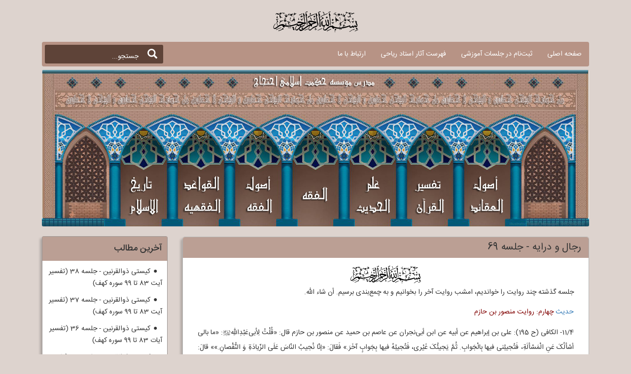

--- FILE ---
content_type: text/html; charset=UTF-8
request_url: https://madras.ehtejaj.com/1397/10/30/%D8%B1%D8%AC%D8%A7%D9%84-%D9%88-%D8%AF%D8%B1%D8%A7%DB%8C%D9%87-%D8%AC%D9%84%D8%B3%D9%87-69/
body_size: 31033
content:
<!DOCTYPE html>
<html lang="fa">
  <head><meta http-equiv="Content-Type" content="text/html; charset=utf-8">
    
    <meta http-equiv="X-UA-Compatible" content="IE=edge">
    <meta name="viewport" content="width=device-width, initial-scale=1">
    <!-- The above 3 meta tags *must* come first in the head; any other head content must come *after* these tags -->
    <title>مدرس مؤسسه حکمت اسلامی احتجاج</title>

    <!-- Bootstrap -->
    <meta name='robots' content='max-image-preview:large' />
<link rel='dns-prefetch' href='//static.addtoany.com' />
<script type="text/javascript">
window._wpemojiSettings = {"baseUrl":"https:\/\/s.w.org\/images\/core\/emoji\/14.0.0\/72x72\/","ext":".png","svgUrl":"https:\/\/s.w.org\/images\/core\/emoji\/14.0.0\/svg\/","svgExt":".svg","source":{"concatemoji":"https:\/\/madras.ehtejaj.com\/wp-includes\/js\/wp-emoji-release.min.js?ver=6.3.7"}};
/*! This file is auto-generated */
!function(i,n){var o,s,e;function c(e){try{var t={supportTests:e,timestamp:(new Date).valueOf()};sessionStorage.setItem(o,JSON.stringify(t))}catch(e){}}function p(e,t,n){e.clearRect(0,0,e.canvas.width,e.canvas.height),e.fillText(t,0,0);var t=new Uint32Array(e.getImageData(0,0,e.canvas.width,e.canvas.height).data),r=(e.clearRect(0,0,e.canvas.width,e.canvas.height),e.fillText(n,0,0),new Uint32Array(e.getImageData(0,0,e.canvas.width,e.canvas.height).data));return t.every(function(e,t){return e===r[t]})}function u(e,t,n){switch(t){case"flag":return n(e,"\ud83c\udff3\ufe0f\u200d\u26a7\ufe0f","\ud83c\udff3\ufe0f\u200b\u26a7\ufe0f")?!1:!n(e,"\ud83c\uddfa\ud83c\uddf3","\ud83c\uddfa\u200b\ud83c\uddf3")&&!n(e,"\ud83c\udff4\udb40\udc67\udb40\udc62\udb40\udc65\udb40\udc6e\udb40\udc67\udb40\udc7f","\ud83c\udff4\u200b\udb40\udc67\u200b\udb40\udc62\u200b\udb40\udc65\u200b\udb40\udc6e\u200b\udb40\udc67\u200b\udb40\udc7f");case"emoji":return!n(e,"\ud83e\udef1\ud83c\udffb\u200d\ud83e\udef2\ud83c\udfff","\ud83e\udef1\ud83c\udffb\u200b\ud83e\udef2\ud83c\udfff")}return!1}function f(e,t,n){var r="undefined"!=typeof WorkerGlobalScope&&self instanceof WorkerGlobalScope?new OffscreenCanvas(300,150):i.createElement("canvas"),a=r.getContext("2d",{willReadFrequently:!0}),o=(a.textBaseline="top",a.font="600 32px Arial",{});return e.forEach(function(e){o[e]=t(a,e,n)}),o}function t(e){var t=i.createElement("script");t.src=e,t.defer=!0,i.head.appendChild(t)}"undefined"!=typeof Promise&&(o="wpEmojiSettingsSupports",s=["flag","emoji"],n.supports={everything:!0,everythingExceptFlag:!0},e=new Promise(function(e){i.addEventListener("DOMContentLoaded",e,{once:!0})}),new Promise(function(t){var n=function(){try{var e=JSON.parse(sessionStorage.getItem(o));if("object"==typeof e&&"number"==typeof e.timestamp&&(new Date).valueOf()<e.timestamp+604800&&"object"==typeof e.supportTests)return e.supportTests}catch(e){}return null}();if(!n){if("undefined"!=typeof Worker&&"undefined"!=typeof OffscreenCanvas&&"undefined"!=typeof URL&&URL.createObjectURL&&"undefined"!=typeof Blob)try{var e="postMessage("+f.toString()+"("+[JSON.stringify(s),u.toString(),p.toString()].join(",")+"));",r=new Blob([e],{type:"text/javascript"}),a=new Worker(URL.createObjectURL(r),{name:"wpTestEmojiSupports"});return void(a.onmessage=function(e){c(n=e.data),a.terminate(),t(n)})}catch(e){}c(n=f(s,u,p))}t(n)}).then(function(e){for(var t in e)n.supports[t]=e[t],n.supports.everything=n.supports.everything&&n.supports[t],"flag"!==t&&(n.supports.everythingExceptFlag=n.supports.everythingExceptFlag&&n.supports[t]);n.supports.everythingExceptFlag=n.supports.everythingExceptFlag&&!n.supports.flag,n.DOMReady=!1,n.readyCallback=function(){n.DOMReady=!0}}).then(function(){return e}).then(function(){var e;n.supports.everything||(n.readyCallback(),(e=n.source||{}).concatemoji?t(e.concatemoji):e.wpemoji&&e.twemoji&&(t(e.twemoji),t(e.wpemoji)))}))}((window,document),window._wpemojiSettings);
</script>
<style type="text/css">
img.wp-smiley,
img.emoji {
	display: inline !important;
	border: none !important;
	box-shadow: none !important;
	height: 1em !important;
	width: 1em !important;
	margin: 0 0.07em !important;
	vertical-align: -0.1em !important;
	background: none !important;
	padding: 0 !important;
}
</style>
	<link rel='stylesheet' id='wp-block-library-rtl-css' href='https://madras.ehtejaj.com/wp-includes/css/dist/block-library/style-rtl.min.css?ver=6.3.7' type='text/css' media='all' />
<style id='classic-theme-styles-inline-css' type='text/css'>
/*! This file is auto-generated */
.wp-block-button__link{color:#fff;background-color:#32373c;border-radius:9999px;box-shadow:none;text-decoration:none;padding:calc(.667em + 2px) calc(1.333em + 2px);font-size:1.125em}.wp-block-file__button{background:#32373c;color:#fff;text-decoration:none}
</style>
<style id='global-styles-inline-css' type='text/css'>
body{--wp--preset--color--black: #000000;--wp--preset--color--cyan-bluish-gray: #abb8c3;--wp--preset--color--white: #ffffff;--wp--preset--color--pale-pink: #f78da7;--wp--preset--color--vivid-red: #cf2e2e;--wp--preset--color--luminous-vivid-orange: #ff6900;--wp--preset--color--luminous-vivid-amber: #fcb900;--wp--preset--color--light-green-cyan: #7bdcb5;--wp--preset--color--vivid-green-cyan: #00d084;--wp--preset--color--pale-cyan-blue: #8ed1fc;--wp--preset--color--vivid-cyan-blue: #0693e3;--wp--preset--color--vivid-purple: #9b51e0;--wp--preset--gradient--vivid-cyan-blue-to-vivid-purple: linear-gradient(135deg,rgba(6,147,227,1) 0%,rgb(155,81,224) 100%);--wp--preset--gradient--light-green-cyan-to-vivid-green-cyan: linear-gradient(135deg,rgb(122,220,180) 0%,rgb(0,208,130) 100%);--wp--preset--gradient--luminous-vivid-amber-to-luminous-vivid-orange: linear-gradient(135deg,rgba(252,185,0,1) 0%,rgba(255,105,0,1) 100%);--wp--preset--gradient--luminous-vivid-orange-to-vivid-red: linear-gradient(135deg,rgba(255,105,0,1) 0%,rgb(207,46,46) 100%);--wp--preset--gradient--very-light-gray-to-cyan-bluish-gray: linear-gradient(135deg,rgb(238,238,238) 0%,rgb(169,184,195) 100%);--wp--preset--gradient--cool-to-warm-spectrum: linear-gradient(135deg,rgb(74,234,220) 0%,rgb(151,120,209) 20%,rgb(207,42,186) 40%,rgb(238,44,130) 60%,rgb(251,105,98) 80%,rgb(254,248,76) 100%);--wp--preset--gradient--blush-light-purple: linear-gradient(135deg,rgb(255,206,236) 0%,rgb(152,150,240) 100%);--wp--preset--gradient--blush-bordeaux: linear-gradient(135deg,rgb(254,205,165) 0%,rgb(254,45,45) 50%,rgb(107,0,62) 100%);--wp--preset--gradient--luminous-dusk: linear-gradient(135deg,rgb(255,203,112) 0%,rgb(199,81,192) 50%,rgb(65,88,208) 100%);--wp--preset--gradient--pale-ocean: linear-gradient(135deg,rgb(255,245,203) 0%,rgb(182,227,212) 50%,rgb(51,167,181) 100%);--wp--preset--gradient--electric-grass: linear-gradient(135deg,rgb(202,248,128) 0%,rgb(113,206,126) 100%);--wp--preset--gradient--midnight: linear-gradient(135deg,rgb(2,3,129) 0%,rgb(40,116,252) 100%);--wp--preset--font-size--small: 13px;--wp--preset--font-size--medium: 20px;--wp--preset--font-size--large: 36px;--wp--preset--font-size--x-large: 42px;--wp--preset--spacing--20: 0.44rem;--wp--preset--spacing--30: 0.67rem;--wp--preset--spacing--40: 1rem;--wp--preset--spacing--50: 1.5rem;--wp--preset--spacing--60: 2.25rem;--wp--preset--spacing--70: 3.38rem;--wp--preset--spacing--80: 5.06rem;--wp--preset--shadow--natural: 6px 6px 9px rgba(0, 0, 0, 0.2);--wp--preset--shadow--deep: 12px 12px 50px rgba(0, 0, 0, 0.4);--wp--preset--shadow--sharp: 6px 6px 0px rgba(0, 0, 0, 0.2);--wp--preset--shadow--outlined: 6px 6px 0px -3px rgba(255, 255, 255, 1), 6px 6px rgba(0, 0, 0, 1);--wp--preset--shadow--crisp: 6px 6px 0px rgba(0, 0, 0, 1);}:where(.is-layout-flex){gap: 0.5em;}:where(.is-layout-grid){gap: 0.5em;}body .is-layout-flow > .alignleft{float: left;margin-inline-start: 0;margin-inline-end: 2em;}body .is-layout-flow > .alignright{float: right;margin-inline-start: 2em;margin-inline-end: 0;}body .is-layout-flow > .aligncenter{margin-left: auto !important;margin-right: auto !important;}body .is-layout-constrained > .alignleft{float: left;margin-inline-start: 0;margin-inline-end: 2em;}body .is-layout-constrained > .alignright{float: right;margin-inline-start: 2em;margin-inline-end: 0;}body .is-layout-constrained > .aligncenter{margin-left: auto !important;margin-right: auto !important;}body .is-layout-constrained > :where(:not(.alignleft):not(.alignright):not(.alignfull)){max-width: var(--wp--style--global--content-size);margin-left: auto !important;margin-right: auto !important;}body .is-layout-constrained > .alignwide{max-width: var(--wp--style--global--wide-size);}body .is-layout-flex{display: flex;}body .is-layout-flex{flex-wrap: wrap;align-items: center;}body .is-layout-flex > *{margin: 0;}body .is-layout-grid{display: grid;}body .is-layout-grid > *{margin: 0;}:where(.wp-block-columns.is-layout-flex){gap: 2em;}:where(.wp-block-columns.is-layout-grid){gap: 2em;}:where(.wp-block-post-template.is-layout-flex){gap: 1.25em;}:where(.wp-block-post-template.is-layout-grid){gap: 1.25em;}.has-black-color{color: var(--wp--preset--color--black) !important;}.has-cyan-bluish-gray-color{color: var(--wp--preset--color--cyan-bluish-gray) !important;}.has-white-color{color: var(--wp--preset--color--white) !important;}.has-pale-pink-color{color: var(--wp--preset--color--pale-pink) !important;}.has-vivid-red-color{color: var(--wp--preset--color--vivid-red) !important;}.has-luminous-vivid-orange-color{color: var(--wp--preset--color--luminous-vivid-orange) !important;}.has-luminous-vivid-amber-color{color: var(--wp--preset--color--luminous-vivid-amber) !important;}.has-light-green-cyan-color{color: var(--wp--preset--color--light-green-cyan) !important;}.has-vivid-green-cyan-color{color: var(--wp--preset--color--vivid-green-cyan) !important;}.has-pale-cyan-blue-color{color: var(--wp--preset--color--pale-cyan-blue) !important;}.has-vivid-cyan-blue-color{color: var(--wp--preset--color--vivid-cyan-blue) !important;}.has-vivid-purple-color{color: var(--wp--preset--color--vivid-purple) !important;}.has-black-background-color{background-color: var(--wp--preset--color--black) !important;}.has-cyan-bluish-gray-background-color{background-color: var(--wp--preset--color--cyan-bluish-gray) !important;}.has-white-background-color{background-color: var(--wp--preset--color--white) !important;}.has-pale-pink-background-color{background-color: var(--wp--preset--color--pale-pink) !important;}.has-vivid-red-background-color{background-color: var(--wp--preset--color--vivid-red) !important;}.has-luminous-vivid-orange-background-color{background-color: var(--wp--preset--color--luminous-vivid-orange) !important;}.has-luminous-vivid-amber-background-color{background-color: var(--wp--preset--color--luminous-vivid-amber) !important;}.has-light-green-cyan-background-color{background-color: var(--wp--preset--color--light-green-cyan) !important;}.has-vivid-green-cyan-background-color{background-color: var(--wp--preset--color--vivid-green-cyan) !important;}.has-pale-cyan-blue-background-color{background-color: var(--wp--preset--color--pale-cyan-blue) !important;}.has-vivid-cyan-blue-background-color{background-color: var(--wp--preset--color--vivid-cyan-blue) !important;}.has-vivid-purple-background-color{background-color: var(--wp--preset--color--vivid-purple) !important;}.has-black-border-color{border-color: var(--wp--preset--color--black) !important;}.has-cyan-bluish-gray-border-color{border-color: var(--wp--preset--color--cyan-bluish-gray) !important;}.has-white-border-color{border-color: var(--wp--preset--color--white) !important;}.has-pale-pink-border-color{border-color: var(--wp--preset--color--pale-pink) !important;}.has-vivid-red-border-color{border-color: var(--wp--preset--color--vivid-red) !important;}.has-luminous-vivid-orange-border-color{border-color: var(--wp--preset--color--luminous-vivid-orange) !important;}.has-luminous-vivid-amber-border-color{border-color: var(--wp--preset--color--luminous-vivid-amber) !important;}.has-light-green-cyan-border-color{border-color: var(--wp--preset--color--light-green-cyan) !important;}.has-vivid-green-cyan-border-color{border-color: var(--wp--preset--color--vivid-green-cyan) !important;}.has-pale-cyan-blue-border-color{border-color: var(--wp--preset--color--pale-cyan-blue) !important;}.has-vivid-cyan-blue-border-color{border-color: var(--wp--preset--color--vivid-cyan-blue) !important;}.has-vivid-purple-border-color{border-color: var(--wp--preset--color--vivid-purple) !important;}.has-vivid-cyan-blue-to-vivid-purple-gradient-background{background: var(--wp--preset--gradient--vivid-cyan-blue-to-vivid-purple) !important;}.has-light-green-cyan-to-vivid-green-cyan-gradient-background{background: var(--wp--preset--gradient--light-green-cyan-to-vivid-green-cyan) !important;}.has-luminous-vivid-amber-to-luminous-vivid-orange-gradient-background{background: var(--wp--preset--gradient--luminous-vivid-amber-to-luminous-vivid-orange) !important;}.has-luminous-vivid-orange-to-vivid-red-gradient-background{background: var(--wp--preset--gradient--luminous-vivid-orange-to-vivid-red) !important;}.has-very-light-gray-to-cyan-bluish-gray-gradient-background{background: var(--wp--preset--gradient--very-light-gray-to-cyan-bluish-gray) !important;}.has-cool-to-warm-spectrum-gradient-background{background: var(--wp--preset--gradient--cool-to-warm-spectrum) !important;}.has-blush-light-purple-gradient-background{background: var(--wp--preset--gradient--blush-light-purple) !important;}.has-blush-bordeaux-gradient-background{background: var(--wp--preset--gradient--blush-bordeaux) !important;}.has-luminous-dusk-gradient-background{background: var(--wp--preset--gradient--luminous-dusk) !important;}.has-pale-ocean-gradient-background{background: var(--wp--preset--gradient--pale-ocean) !important;}.has-electric-grass-gradient-background{background: var(--wp--preset--gradient--electric-grass) !important;}.has-midnight-gradient-background{background: var(--wp--preset--gradient--midnight) !important;}.has-small-font-size{font-size: var(--wp--preset--font-size--small) !important;}.has-medium-font-size{font-size: var(--wp--preset--font-size--medium) !important;}.has-large-font-size{font-size: var(--wp--preset--font-size--large) !important;}.has-x-large-font-size{font-size: var(--wp--preset--font-size--x-large) !important;}
.wp-block-navigation a:where(:not(.wp-element-button)){color: inherit;}
:where(.wp-block-post-template.is-layout-flex){gap: 1.25em;}:where(.wp-block-post-template.is-layout-grid){gap: 1.25em;}
:where(.wp-block-columns.is-layout-flex){gap: 2em;}:where(.wp-block-columns.is-layout-grid){gap: 2em;}
.wp-block-pullquote{font-size: 1.5em;line-height: 1.6;}
</style>
<link rel='stylesheet' id='uaf_client_css-css' href='https://madras.ehtejaj.com/wp-content/uploads/useanyfont/uaf.css?ver=1764304915' type='text/css' media='all' />
<link rel='stylesheet' id='wpp-wtn-stylesheet-css' href='https://madras.ehtejaj.com/wp-content/plugins/wp-parsi-navigation-trees/css/wp-parsi-navigation-trees.css?ver=6.3.7' type='text/css' media='all' />
<link rel='stylesheet' id='wpp-wtn-stylesheet-rtl-css' href='https://madras.ehtejaj.com/wp-content/plugins/wp-parsi-navigation-trees/css/wp-parsi-navigation-trees-rtl.css?ver=6.3.7' type='text/css' media='all' />
<link rel='stylesheet' id='wp-pagenavi-css' href='https://madras.ehtejaj.com/wp-content/plugins/wp-pagenavi/pagenavi-css.css?ver=2.70' type='text/css' media='all' />
<link rel='stylesheet' id='Bootstrap-css' href='https://madras.ehtejaj.com/wp-content/themes/ehtejaj%20-%20madras/css/bootstrap.min.css?ver=4.0.0' type='text/css' media='all' />
<link rel='stylesheet' id='BootstrapRTL-css' href='https://madras.ehtejaj.com/wp-content/themes/ehtejaj%20-%20madras/css/bootstrap-rtl.min.css?ver=4.0.0' type='text/css' media='all' />
<link rel='stylesheet' id='Style-css' href='https://madras.ehtejaj.com/wp-content/themes/ehtejaj%20-%20madras/style.css?ver=4.0.0' type='text/css' media='all' />
<link rel='stylesheet' id='addtoany-css' href='https://madras.ehtejaj.com/wp-content/plugins/add-to-any/addtoany.min.css?ver=1.16' type='text/css' media='all' />
<link rel='stylesheet' id='dtree.css-css' href='https://madras.ehtejaj.com/wp-content/plugins/wp-dtree-30/wp-dtree.min.css?ver=4.4.5' type='text/css' media='all' />
<script id="addtoany-core-js-before" type="text/javascript">
window.a2a_config=window.a2a_config||{};a2a_config.callbacks=[];a2a_config.overlays=[];a2a_config.templates={};a2a_localize = {
	Share: "Share",
	Save: "Save",
	Subscribe: "Subscribe",
	Email: "Email",
	Bookmark: "Bookmark",
	ShowAll: "Show all",
	ShowLess: "Show less",
	FindServices: "Find service(s)",
	FindAnyServiceToAddTo: "Instantly find any service to add to",
	PoweredBy: "Powered by",
	ShareViaEmail: "Share via email",
	SubscribeViaEmail: "Subscribe via email",
	BookmarkInYourBrowser: "Bookmark in your browser",
	BookmarkInstructions: "Press Ctrl+D or \u2318+D to bookmark this page",
	AddToYourFavorites: "Add to your favorites",
	SendFromWebOrProgram: "Send from any email address or email program",
	EmailProgram: "Email program",
	More: "More&#8230;",
	ThanksForSharing: "Thanks for sharing!",
	ThanksForFollowing: "Thanks for following!"
};
</script>
<script type='text/javascript' defer src='https://static.addtoany.com/menu/page.js' id='addtoany-core-js'></script>
<script type='text/javascript' src='https://madras.ehtejaj.com/wp-includes/js/jquery/jquery.min.js?ver=3.7.0' id='jquery-core-js'></script>
<script type='text/javascript' src='https://madras.ehtejaj.com/wp-includes/js/jquery/jquery-migrate.min.js?ver=3.4.1' id='jquery-migrate-js'></script>
<script type='text/javascript' defer src='https://madras.ehtejaj.com/wp-content/plugins/add-to-any/addtoany.min.js?ver=1.1' id='addtoany-jquery-js'></script>
<script type='text/javascript' src='https://madras.ehtejaj.com/wp-content/plugins/wp-parsi-navigation-trees/js/wp-parsi-navigation-trees.js?ver=1.11.1' id='wpp-wtn-script-js'></script>
<script type='text/javascript' id='dtree-js-extra'>
/* <![CDATA[ */
var WPdTreeSettings = {"animate":"0","duration":"0","imgurl":"https:\/\/madras.ehtejaj.com\/wp-content\/plugins\/wp-dtree-30\/"};
/* ]]> */
</script>
<script type='text/javascript' src='https://madras.ehtejaj.com/wp-content/plugins/wp-dtree-30/wp-dtree.min.js?ver=4.4.5' id='dtree-js'></script>
<link rel="https://api.w.org/" href="https://madras.ehtejaj.com/wp-json/" /><link rel="alternate" type="application/json" href="https://madras.ehtejaj.com/wp-json/wp/v2/posts/2968" /><link rel="EditURI" type="application/rsd+xml" title="RSD" href="https://madras.ehtejaj.com/xmlrpc.php?rsd" />
<meta name="generator" content="WordPress 6.3.7" />
<link rel="canonical" href="https://madras.ehtejaj.com/1397/10/30/%d8%b1%d8%ac%d8%a7%d9%84-%d9%88-%d8%af%d8%b1%d8%a7%db%8c%d9%87-%d8%ac%d9%84%d8%b3%d9%87-69/" />
<link rel='shortlink' href='https://madras.ehtejaj.com/?p=2968' />
<link rel="alternate" type="application/json+oembed" href="https://madras.ehtejaj.com/wp-json/oembed/1.0/embed?url=https%3A%2F%2Fmadras.ehtejaj.com%2F1397%2F10%2F30%2F%25d8%25b1%25d8%25ac%25d8%25a7%25d9%2584-%25d9%2588-%25d8%25af%25d8%25b1%25d8%25a7%25db%258c%25d9%2587-%25d8%25ac%25d9%2584%25d8%25b3%25d9%2587-69%2F" />
<link rel="alternate" type="text/xml+oembed" href="https://madras.ehtejaj.com/wp-json/oembed/1.0/embed?url=https%3A%2F%2Fmadras.ehtejaj.com%2F1397%2F10%2F30%2F%25d8%25b1%25d8%25ac%25d8%25a7%25d9%2584-%25d9%2588-%25d8%25af%25d8%25b1%25d8%25a7%25db%258c%25d9%2587-%25d8%25ac%25d9%2584%25d8%25b3%25d9%2587-69%2F&#038;format=xml" />
<link rel="icon" href="https://madras.ehtejaj.com/wp-content/uploads/2020/04/cropped-1-32x32.png" sizes="32x32" />
<link rel="icon" href="https://madras.ehtejaj.com/wp-content/uploads/2020/04/cropped-1-192x192.png" sizes="192x192" />
<link rel="apple-touch-icon" href="https://madras.ehtejaj.com/wp-content/uploads/2020/04/cropped-1-180x180.png" />
<meta name="msapplication-TileImage" content="https://madras.ehtejaj.com/wp-content/uploads/2020/04/cropped-1-270x270.png" />

    <!-- HTML5 shim and Respond.js for IE8 support of HTML5 elements and media queries -->
    <!-- WARNING: Respond.js doesn't work if you view the page via file:// -->
    <!--[if lt IE 9]>
      <script src="https://oss.maxcdn.com/html5shiv/3.7.3/html5shiv.min.js"></script>
      <script src="https://oss.maxcdn.com/respond/1.4.2/respond.min.js"></script>
    <![endif]-->
  </head>
  <body style="background:#ddd3ce">
    <div class="container">
      <div class="row">
        <div class="col-sm-12">
          <div class="logoarea">$</div>
        </div>
      </div>

<div class="raw">
  <div class="col-xs-12">
        <nav class="navbar navbar-default">
  <div class="container-fluid">
    <!-- Brand and toggle get grouped for better mobile display -->
    <div class="navbar-header">
      <button type="button" class="navbar-toggle collapsed" data-toggle="collapse" data-target="#bs-example-navbar-collapse-1" aria-expanded="false">
        <span class="sr-only">Toggle navigation</span>
        <span class="icon-bar"></span>
        <span class="icon-bar"></span>
        <span class="icon-bar"></span>
      </button>
    </div>

    <div class="pull-right resmenu">
    <!-- Collect the nav links, forms, and other content for toggling -->
    <div class="collapse navbar-collapse top" id="bs-example-navbar-collapse-1">
      <ul id="menu-asli" class="nav navbar-nav"><li id="menu-item-947" class="menu-item menu-item-type-custom menu-item-object-custom menu-item-home menu-item-947"><a href="http://madras.ehtejaj.com/">صفحه اصلی</a></li>
<li id="menu-item-3840" class="menu-item menu-item-type-post_type menu-item-object-page menu-item-3840"><a href="https://madras.ehtejaj.com/classes/">ثبت‌نام در جلسات آموزشی</a></li>
<li id="menu-item-2183" class="menu-item menu-item-type-custom menu-item-object-custom menu-item-2183"><a href="http://madras.ehtejaj.com/1395/05/28/%D9%81%D9%87%D8%B1%D8%B3%D8%AA-%DA%A9%D8%AA%D8%A7%D8%A8%E2%80%8C%D9%87%D8%A7/">فهرست آثار استاد ریاحی</a></li>
<li id="menu-item-2184" class="menu-item menu-item-type-custom menu-item-object-custom menu-item-2184"><a href="http://www.ehtejaj.com/main/%D8%A7%D8%B1%D8%B3%D8%A7%D9%84-%D8%B3%D8%A4%D8%A7%D9%84/">ارتباط با ما</a></li>
</ul>

    </div><!-- /.navbar-collapse -->


    </div>
    <div class="search pull-left hidden-xs">
      <form method="get" action="https://madras.ehtejaj.com/">
        <button><span class="glyphicon glyphicon-search"></span></button>
        <input type="text" name="s" value="" placeholder="جستجو...">
      </form>
    </div>
  </div><!-- /.container-fluid -->



</nav>
</div>
</div>

<div class="raw">
  <div class="col-xs-12">
<div class="search hidden-lg hidden-md hidden-sm">
  <form method="get" action="https://madras.ehtejaj.com/">
        <button><span class="glyphicon glyphicon-search"></span></button>
        <input type="text" name="s" value="" placeholder="جستجو...">
  </form>
</div>
</div>
</div>

<div class="raw">
  <div class="col-xs-12">
    <div class="head2">
      <img src="http://madras.ehtejaj.com/wp-content/uploads/2020/12/slide2.jpg">
    </div>
  </div>
</div>
<div class="raw">
  <div class="col-lg-9 col-xs-12">
    ﻿    <div class="contentbox">
      <div class="content-titr"><h1>رجال و درایه - جلسه 69</h1></div>
      <div class="content-matn">
        <p style="text-align: center; font-family: besm; font-size: 100px;"><span style="color: #000;">$</span></p>
<p>جلسه گذشته چند روایت را خواندیم، امشب روایت آخر را بخوانیم و به چمع‌بندی برسیم. أن شاء الله.</p>
<p style="text-align: justify;"><span style="color: #800000;"><a title="حدیث" href="https://madras.ehtejaj.com/1395/02/21/%d8%ad%d8%af%db%8c%d8%ab/">حدیث</a> چهارم: روایت منصور بن حازم</span></p>
<p style="text-align: justify;">11/4- الکافی (ح 195): علی بن إبراهیم عن أبیه عن ابن أبی‌نجران عن عاصم بن حمید عن منصور بن حازم قال: «قُلْتُ لِأبی‌عَبْدِاللهِ<span style="font-family: abou;">j</span>: «ما بالی أسْألُکَ عَنِ الْمَسْألَةِ، فَتُجیبُنی فیها بِالْجَوابِ. ثُمَّ یَجیئُکَ غَیْری، فَتُجیبُهُ فیها بِجَوابٍ آخَرَ.» فَقالَ: «إنّا نُجیبُ النّاسَ عَلَی الزّیادَةِ وَ النُّقْصانِ.»» قالَ: «قُلْتُ: «فَأخْبِرْنی عَنْ أصْحابِ رَسولِ اللهِ<span style="font-family: abou;">p</span>، صَدَقوا عَلَی مُحَمَّدٍ<span style="font-family: abou;">p</span>، أمْ کَذَبوا؟» قالَ: «بَلْ صَدَقوا.»» قالَ: «قُلْتُ: «فَما بالُهُمُ اخْتَلَفوا؟» فَقالَ: «أ ما تَعْلَمُ أنَّ الرَّجُلَ کانَ یَأتی رَسولَ اللهِ<span style="font-family: abou;">p</span>، فَیَسْألُهُ عَنِ الْمَسْألَةِ، فَیُجیبُهُ فیها بِالْجَوابِ. ثُمَّ یُجیبُهُ بَعْدَ ذَلِکَ ما یَنْسَخُ ذَلِکَ الْجَوابَ، فَنَسَخَتِ الْأحادیثُ بَعْضُها بَعْضا».</p>
<p style="text-align: justify;">* ترجمه: منصور بن حازم روایت کرد: «به امام صادق<span style="font-family: abou;">j</span> عرض کردم: «چگونه است که از شما از مسأله‌ای می‌پرسم، پس مرا در آن جوابی می‌فرمایید. سپس غیر من نزد شما می‌آید، پس او را در آن به جوابی دیگر جواب می‌فرمایید.» پس فرمودند: «ما مردم را به کم و زیاد جواب می‌دهیم.» (راوی) گوید: «عرض کردم: «مرا از اصحاب رسول الله<span style="font-family: abou;">p</span> خبر کنید که آیا بر محمد<span style="font-family: abou;">p</span> راست بستند یا دروغ بستند؟» فرمودند: «بلکه راست گفتند»». (راوی) گوید: «عرض کردم: «پس به چه جهت اختلاف کردند؟» پس فرمودند: «آیا نمی‌دانی که فردی نزد رسول الله<span style="font-family: abou;">p</span> می‌آمد، پس از سؤالی از ایشان سؤالی می‌پرسید و او را در آن به جوابی جواب می‌دادند. سپس بعد آن به آن‌چه آن جواب را نسخ می‌کرد، جوابی می‌آمد، پس بعضی احادیث، بعضی (دیگر) را نسخ می‌کرد.»»</p>
<p style="text-align: justify;">* بررسی سند: در سند این روایت همه افراد از ثقات می‌باشند و در نتیجه انتساب این فرمایشات به امام<span style="font-family: abou;">j</span> معتبر است.</p>
<p style="text-align: justify;">* بررسی متن:</p>
<p style="text-align: justify;">این روایت از دو بخش تشکیل شده است که بن نظر می‌رسد مستقل از هم است.</p>
<p>در بخش دوم این روایت، امامj تصریح به ناسخ و منسوخ در فرمایشات حضرت رسول الله<span style="font-family: abou;">p</span> دارند که تعمیم آن به قسمت اول مشکل است، چرا که در بخش اول، علت دو نوع پاسخ خود را کم و زیاد در پاسخ بر اساس شرایط سؤال‌کننده دانسته‌اند که قاعدتاً به مقتضای حکمت بنا بر حال سؤال و سؤال کننده متفاوت می‌شود و ناسخ و منسوخ به معنای متعارف نیست.</p>
<p>فراموش نکنیم که وقتی امام به نفر جوابی می‌دهند و به نفر دیگر، جوابی دیگر، همواره به این معنا نیست که این دو جواب متناقض هستند، بلکه چند حالت ممکن است.</p>
<p>1- متناقض باشند.</p>
<p>2- متخالف باشند.</p>
<p>3- فقط متفاوت باشند.</p>
<p>4- کم و زیاد باشد که حالتها و معانی مختلفی می‌توان برای آن فرض کرد.</p>
<p>حال منظور از کم و زیاد در روایت به وضوح معلوم نیست که چیست، اما ممکن است شامل یکی از چند معنا یا بعضی از آن‌ها باشد که عرض می‌کنم.</p>
<p>1- مبین همان تقیه باشد که در روایت قبلی اشاره شده بود و این از کم و زیاد در پذیرش موافقان و مخالفان ایشان است. در این صورت منظور از نقصان، دو چیز می‌تواند باشد. یکی این‌که امام در شرایط تقیه مثلا دو پهلو و چند وجهی پاسخ دهند و در غیر آن واضح و کامل و دوم این‌که جواب تقیه‌ای امام<span style="font-family: abou;">j</span> را به جهت غیر واقعی بودن، مصداق نقصان بگیریم و جواب اصلی و کامل امام<span style="font-family: abou;">j</span> را مصداق زیاده.</p>
<p>2- این نقصان و زیاده به جهت اندازه درک و فهم و شأنیت علمی افراد باشد که در موافقین ایشان نیز هست که عرض کردیم این نیز مقتضای حکمت است. مثلا یک بار بسیار مختصر و سطحی پاسخ داده‌اند و باری دیگر، مفصل و تفصیلی.</p>
<p>3- این نقصان و زیاده به جهت شرایط راوی و سؤال او باشد که برای دیگران معلوم نیست و تصور تفاوتدر جواب برای آن‌ها پیش آمده است.</p>
<p>4- روایتی در بحث اجتهاد و تقلید روایت معتبری داشتیم که اگر کسی به امام<span style="font-family: abou;">j</span> مراجعه می‌کرد، امام<span style="font-family: abou;">j</span> بر مبنای مذهب سؤال‌کننده پاسخ او را می‌فرمودند و این کار را به صحابی خود هم توصیه کردند. این‌جا هم مانند حالت اول می‌توان پای نقصان و زیاده را باز کرد و به این‌ها معنا کرد.</p>
<p>روایت را یک‌بار با هم مرور کنیم:</p>
<p>12/5- الرجال للکشی (ش 470): حَدَّثَنی حِمْدَوَیْهِ وَ إبْراهیمُ ابْنا نُصَیْرٍ قالا حَدَّثَنا یَعْقوبُ بْنُ یَزیدَ عَنْ ابْنِ أبی‌عُمَیْرٍ عَنْ حَسَیْنِ بْنِ مُعاذٍ عَنْ أبیهِ، مَعاذِ بْنِ مَسْلِمٍ النَّحْویِّ عَنْ أبی‌عَبْدِاللهِ(<span style="font-family: abou;">j</span>) قالَ لی: «بَلَغَنی أنَّکَ تَقْعُدُ فی الْجامِعِ، فَتُفْتی النّاسَ!» قالَ: «قُلْتُ: «نَعَمْ! وَ قَدْ أرَدْتُ أنْ أسْألَکَ عَنْ ذَلِکَ قَبْلَ أنْ أخْرُجَ. إنّی أقْعُدُ فی الْمَسْجِدِ، فَیَجیءُ الرَّجُلُ یَسْألُنی عَنِ الشَّیْءِ. فَإذا عَرَفْتُهُ بِالْخِلافِ لَکُمْ، أخْبَرْتُهُ بِما یَفْعَلونَ وَ یَجیءُ الرَّجُلُ أعْرِفُهُ بِحُبِّکُمْ أوْ مَوَدَّتِکُمْ، فَاُخْبِرُهُ بِما جاءَ عَنْکُمْ وَ یَجیءُ الرَّجُلُ لا أعْرِفُهُ وَ لا أدْری مَنْ هُوَ، فَأقولُ جاءَ عَنْ فُلانٍ کَذا وَ جاءَ عَنْ فُلانٍ کَذا، فَاُدْخِلُ قَوْلَکُمْ فیما بَیْنَ ذَلِکَ.»» قالَ: «فَقالَ لی: «اصْنَعْ کَذا، فَإنّی کَذا أصْنَعُ.»»</p>
<p>شاید مورد پنجم و ششمی هم بتوان مطرح کرد که فعلا به ذهن من نمی‌رسد.</p>
<p>نکته جالب توجه و البته خارج از موضوع این بحث، این فرمایش امام<span style="font-family: abou;">j</span> است که اصحاب حضرت رسول الله<span style="font-family: abou;">p</span> به ایشان دروغ نبستند و این در حالی است که به دلایل عقلی و نقلی متعدد، می‌دانیم که چنین چیزی نیست و متأسفانه‌ای عده‌ای از صحابه رسول الله<span style="font-family: abou;">p</span> به ایشان دروغ بستند، لذا در این‌جا یا افرادی در مجلس امام<span style="font-family: abou;">j</span> بوده‌اند و ایشان تقیه کرده‌اند و این فرمایش را داشته‌اند و یا منظور سؤال‌کننده و به تبع آن منظور پاسخ‌دهنده که امام<span style="font-family: abou;">j</span> می‌باشند، اصحاب خاصی بوده است.</p>
<p style="text-align: justify;"><span style="color: #800000;">* جمع‌بندی نهایی:</span></p>
<p style="text-align: justify;">قبل از جمع‌بندی نهایی این بحث لازم است به نکته‌ای کلامی اشاره کنم که آیا حضرات ائمه<span style="font-family: abou;">b</span> قابلیت تشریع داشته‌اند یا خیر، فقط مبین و مفسر نظرات شارع که الله تعالی و به اذن او و در مواردی نبی مکرم<span style="font-family: abou;">p</span> بوده‌اند، می‌باشند.</p>
<p style="text-align: justify;">نظر مشهور بین ما که حقیر هم تابع آن هستم، گزینه دوم است که ائمه<span style="font-family: abou;">b</span> نقشی در تشریع ندارند و فقط مبین و مفسر شریعت هستند، البته مبینین و مفسرینی که علمشان وحیانی است. البته افرادی هستند که گزینه اول را در عمل پذیرفته‌اند.</p>
<p style="text-align: justify;">حال قبل از جمع‌بندی در این بحث، باید ببینید دلایل هر کدام چیست و شما در نهایت به چه نتیجه‌ای می‌رسید.</p>
<p style="text-align: justify;">اگر به نتیجه‌ای مخالف نظر مشهور رسیدید و حق تشریع برای ایشان هم قائل بودید، طبیعتا تقدم و تأخیر زمان صدور روایات مهم می‌شود و روایت متأخر ناسخ روایت متقدم می‌شود، چه در یک معصوم باشد و چه در چند معصوم. یعنی اگر کسی این مطلب را پذیرفت، در بسیاری از موارد روایت ائمه بعدی، روایت امام قبل را نسخ می‌کند. مگر دلیل دیگری در تعارض آن‌ها معلوم شود.</p>
<p style="text-align: justify;">اما اگر کسی نظر مشهور را بپذیرد، وضع فرق می‌کند و تقوم و تأخر صدور روایت، اصلا اهمیت ندارد.</p>
<p style="text-align: justify;">آن‌چه حقیر در این‌جا به عنوان جمع‌بندی عرض می‌کنم، بر مبنای خودم که مبنای مشهور است، می‌باشد.</p>
<p style="text-align: justify;">جمع‌بندی بحث آن‌که ناسخ و منسوخ نه تنها در آیات قرآن، بلکه در روایات معصومین<span style="font-family: abou;">b</span> هم وجود داشته، اما طبیعتا دو نکته درباره آن مطرح است:</p>
<p style="text-align: justify;">1- جنس تعدادی از ناسخ و منسوخ‌ها در آیات قرآن و روایات نبوی که حق تشریع داشته‌اند، با جنس ناسخ و منسوخ‌ها در کلام معصومین<span style="font-family: abou;">b</span> تفاوت داشته است.</p>
<p style="text-align: justify;">2- هر مورد مظنون به ناسخ و منسوخ باید علتی داشته باشد و لازم است تلاش شود تا آن علت کشف شود و اگر کشف شد، بر اساس همان عمل کرد، اما اگر نشد و دو روایت متعارض ماند، باید بر اساس مبانی حل تعارضی که پذیرفته‌ایم عمل کرد.</p>
<p>و صلی الله علی محمد و آله</p><div class="addtoany_share_save_container addtoany_content addtoany_content_bottom"><div class="a2a_kit a2a_kit_size_32 addtoany_list" data-a2a-url="https://madras.ehtejaj.com/1397/10/30/%d8%b1%d8%ac%d8%a7%d9%84-%d9%88-%d8%af%d8%b1%d8%a7%db%8c%d9%87-%d8%ac%d9%84%d8%b3%d9%87-69/" data-a2a-title="رجال و درایه - جلسه 69"><a class="a2a_button_telegram" href="https://www.addtoany.com/add_to/telegram?linkurl=https%3A%2F%2Fmadras.ehtejaj.com%2F1397%2F10%2F30%2F%25d8%25b1%25d8%25ac%25d8%25a7%25d9%2584-%25d9%2588-%25d8%25af%25d8%25b1%25d8%25a7%25db%258c%25d9%2587-%25d8%25ac%25d9%2584%25d8%25b3%25d9%2587-69%2F&amp;linkname=%D8%B1%D8%AC%D8%A7%D9%84%20%D9%88%20%D8%AF%D8%B1%D8%A7%DB%8C%D9%87%20-%20%D8%AC%D9%84%D8%B3%D9%87%2069" title="Telegram" rel="nofollow noopener" target="_blank"></a><a class="a2a_button_viber" href="https://www.addtoany.com/add_to/viber?linkurl=https%3A%2F%2Fmadras.ehtejaj.com%2F1397%2F10%2F30%2F%25d8%25b1%25d8%25ac%25d8%25a7%25d9%2584-%25d9%2588-%25d8%25af%25d8%25b1%25d8%25a7%25db%258c%25d9%2587-%25d8%25ac%25d9%2584%25d8%25b3%25d9%2587-69%2F&amp;linkname=%D8%B1%D8%AC%D8%A7%D9%84%20%D9%88%20%D8%AF%D8%B1%D8%A7%DB%8C%D9%87%20-%20%D8%AC%D9%84%D8%B3%D9%87%2069" title="Viber" rel="nofollow noopener" target="_blank"></a><a class="a2a_button_whatsapp" href="https://www.addtoany.com/add_to/whatsapp?linkurl=https%3A%2F%2Fmadras.ehtejaj.com%2F1397%2F10%2F30%2F%25d8%25b1%25d8%25ac%25d8%25a7%25d9%2584-%25d9%2588-%25d8%25af%25d8%25b1%25d8%25a7%25db%258c%25d9%2587-%25d8%25ac%25d9%2584%25d8%25b3%25d9%2587-69%2F&amp;linkname=%D8%B1%D8%AC%D8%A7%D9%84%20%D9%88%20%D8%AF%D8%B1%D8%A7%DB%8C%D9%87%20-%20%D8%AC%D9%84%D8%B3%D9%87%2069" title="WhatsApp" rel="nofollow noopener" target="_blank"></a><a class="a2a_button_line" href="https://www.addtoany.com/add_to/line?linkurl=https%3A%2F%2Fmadras.ehtejaj.com%2F1397%2F10%2F30%2F%25d8%25b1%25d8%25ac%25d8%25a7%25d9%2584-%25d9%2588-%25d8%25af%25d8%25b1%25d8%25a7%25db%258c%25d9%2587-%25d8%25ac%25d9%2584%25d8%25b3%25d9%2587-69%2F&amp;linkname=%D8%B1%D8%AC%D8%A7%D9%84%20%D9%88%20%D8%AF%D8%B1%D8%A7%DB%8C%D9%87%20-%20%D8%AC%D9%84%D8%B3%D9%87%2069" title="Line" rel="nofollow noopener" target="_blank"></a><a class="a2a_button_skype" href="https://www.addtoany.com/add_to/skype?linkurl=https%3A%2F%2Fmadras.ehtejaj.com%2F1397%2F10%2F30%2F%25d8%25b1%25d8%25ac%25d8%25a7%25d9%2584-%25d9%2588-%25d8%25af%25d8%25b1%25d8%25a7%25db%258c%25d9%2587-%25d8%25ac%25d9%2584%25d8%25b3%25d9%2587-69%2F&amp;linkname=%D8%B1%D8%AC%D8%A7%D9%84%20%D9%88%20%D8%AF%D8%B1%D8%A7%DB%8C%D9%87%20-%20%D8%AC%D9%84%D8%B3%D9%87%2069" title="Skype" rel="nofollow noopener" target="_blank"></a><a class="a2a_button_google_gmail" href="https://www.addtoany.com/add_to/google_gmail?linkurl=https%3A%2F%2Fmadras.ehtejaj.com%2F1397%2F10%2F30%2F%25d8%25b1%25d8%25ac%25d8%25a7%25d9%2584-%25d9%2588-%25d8%25af%25d8%25b1%25d8%25a7%25db%258c%25d9%2587-%25d8%25ac%25d9%2584%25d8%25b3%25d9%2587-69%2F&amp;linkname=%D8%B1%D8%AC%D8%A7%D9%84%20%D9%88%20%D8%AF%D8%B1%D8%A7%DB%8C%D9%87%20-%20%D8%AC%D9%84%D8%B3%D9%87%2069" title="Gmail" rel="nofollow noopener" target="_blank"></a><a class="a2a_button_yahoo_mail" href="https://www.addtoany.com/add_to/yahoo_mail?linkurl=https%3A%2F%2Fmadras.ehtejaj.com%2F1397%2F10%2F30%2F%25d8%25b1%25d8%25ac%25d8%25a7%25d9%2584-%25d9%2588-%25d8%25af%25d8%25b1%25d8%25a7%25db%258c%25d9%2587-%25d8%25ac%25d9%2584%25d8%25b3%25d9%2587-69%2F&amp;linkname=%D8%B1%D8%AC%D8%A7%D9%84%20%D9%88%20%D8%AF%D8%B1%D8%A7%DB%8C%D9%87%20-%20%D8%AC%D9%84%D8%B3%D9%87%2069" title="Yahoo Mail" rel="nofollow noopener" target="_blank"></a></div></div>      </div>
      <div class="content-footer">
        <div class="group">
          <span>دسته ها:</span> <a href="https://madras.ehtejaj.com/category/fehrest/04-hadith/01-04-hadith/" rel="category tag">جلسات رجال و درایه (استدلالی)</a>          <span>|</span>
          <span>۱۳۹۷/۱۰/۳۰</span>
        </div>
      </div>
    </div>
      </div>
  <div class="col-lg-3 col-xs-12">


    
		<div class="widgetbox">
		<div class="head1"><h4>آخرین مطالب</h4></div><div class="content1">
		<ul>
											<li>
					<a href="https://madras.ehtejaj.com/1404/10/15/zolqarnein038/">کیستی ذوالقرنین - جلسه 38 (تفسیر آیت 83 تا 99 سوره کهف)</a>
									</li>
											<li>
					<a href="https://madras.ehtejaj.com/1404/10/03/zolqarnein037/">کیستی ذوالقرنین - جلسه 37 (تفسیر آیت 83 تا 99 سوره کهف)</a>
									</li>
											<li>
					<a href="https://madras.ehtejaj.com/1404/09/24/zolqarnein036/">کیستی ذوالقرنین - جلسه 36 (تفسیر آیات 83 تا 99 سوره کهف)</a>
									</li>
											<li>
					<a href="https://madras.ehtejaj.com/1404/09/17/zolqarnein035/">کیستی ذوالقرنین - جلسه 35 (تفسیر آیات 83 تا 99 سوره کهف)</a>
									</li>
					</ul>

		</div></div><div class="widgetbox"><div class="head1"><h4>نمودار درختی مدرس</h4></div><div class="content1"><div class="dtree"><span class='oclinks oclinks_cat' id='oclinks_cat1'><a href='javascript:cat1.openAll();' title='باز کردن همه'>باز کردن همه</a><span class='oclinks_sep oclinks_sep_cat' id='oclinks_sep_cat1'> | </span><a href='javascript:cat1.closeAll();' title='بستن همه'>بستن همه</a></span>

<script type='text/javascript'>
<!--
try{
if(document.getElementById && document.getElementById('oclinks_cat1')){document.getElementById('oclinks_cat1').style.display = 'block';}
var cat1 = new wpdTree('cat1', 'https://madras.ehtejaj.com/','0');
cat1.config.useLines=1;
cat1.config.useIcons=0;
cat1.config.closeSameLevel=1;
cat1.config.folderLinks=0;
cat1.config.useSelection=0;
cat1.a(0,'root','','','','','');
cat1.a(-12,0,'فقه (استدلالی)','','category/fehrest/01-feqh/','','');
cat1.a(-531,-12,'الرجولیة (مردن بودن مرجع تقلید)','','category/fehrest/01-feqh/%d8%a7%d9%84%d8%b1%d8%ac%d9%88%d9%84%db%8c%d8%a9-%d9%85%d8%b1%d8%af%d9%86-%d8%a8%d9%88%d8%af%d9%86-%d9%85%d8%b1%d8%ac%d8%b9-%d8%aa%d9%82%d9%84%db%8c%d8%af/','','');
cat1.a(-564,-12,'فقه الوضوء','','category/fehrest/01-feqh/%d9%81%d9%82%d9%87-%d8%a7%d8%b3%d8%aa%d8%af%d9%84%d8%a7%d9%84%db%8c-%d9%88%d8%b6%d9%88/','','');
cat1.a(-573,-564,'أبواب الوضو','','category/fehrest/01-feqh/%d9%81%d9%82%d9%87-%d8%a7%d8%b3%d8%aa%d8%af%d9%84%d8%a7%d9%84%db%8c-%d9%88%d8%b6%d9%88/vozoo-abvab/','','');
cat1.a(-572,-564,'أبواب نواقض الوضوء','','category/fehrest/01-feqh/%d9%81%d9%82%d9%87-%d8%a7%d8%b3%d8%aa%d8%af%d9%84%d8%a7%d9%84%db%8c-%d9%88%d8%b6%d9%88/vozoo-navaqez/','','');
cat1.a(-553,-12,'مصافحه با نامحرم','','category/fehrest/01-feqh/%d9%85%d8%b5%d8%a7%d9%81%d8%ad%d9%87-%d8%a8%d8%a7-%d9%86%d8%a7%d9%85%d8%ad%d8%b1%d9%85/','','');
cat1.a(-346,-12,'اجتهاد و تقلید','','category/fehrest/01-feqh/01-ijtihad-taqlid/','','');
cat1.a(-495,-12,'ازدواج معاطاتی','','category/fehrest/01-feqh/02-ezdevaje-moatati/','','');
cat1.a(-557,-12,'فقه القصاص','','category/fehrest/01-feqh/al-qesas/','','');
cat1.a(-13,0,'اصول فقه (استدلالی)','','category/fehrest/02-osoul/','','');
cat1.a(-378,-13,'اجماع','','category/fehrest/02-osoul/01-ejma/','','');
cat1.a(-380,-13,'شهرت','','category/fehrest/02-osoul/02-shohrat/','','');
cat1.a(-385,-13,'مباحث متفرقه','','category/fehrest/02-osoul/03-sayer/','','');
cat1.a(-15,0,'علم حدیث','','category/fehrest/04-hadith/','','');
cat1.a(-247,-15,'جلسات رجال و درایه (استدلالی)','','category/fehrest/04-hadith/01-04-hadith/','','');
cat1.a(-246,-15,'خلاصه مبانی علم حدیث','','category/fehrest/04-hadith/10-08-hadith/','','');
cat1.a(-127,-246,'مقدمات','','category/fehrest/04-hadith/10-08-hadith/01-10-04-hadith/','','');
cat1.a(-258,-127,'تعاریف','','category/fehrest/04-hadith/10-08-hadith/01-10-04-hadith/02-01-10-04-hadith/','','');
cat1.a(-226,-246,'توثیقات خاص','','category/fehrest/04-hadith/10-08-hadith/08-10-04-hadith/','','');
cat1.a(-168,-246,'توثیقات عام','','category/fehrest/04-hadith/10-08-hadith/09-10-04-hadith/','','');
cat1.a(-128,-246,'چند فایده در علم الحدیث','','category/fehrest/04-hadith/10-08-hadith/10-10-04-hadith/','','');
cat1.a(-302,-15,'بررسی رجالی تعدادی از روات','','category/fehrest/04-hadith/10-10-hadith/','','');
cat1.a(-304,-15,'بررسی تعدادی از کتب حدیثی','','category/fehrest/04-hadith/10-11-hadith/','','');
cat1.a(-328,-304,'کتاب‌های منسوب به معصومین علیهم‌السلام','','category/fehrest/04-hadith/10-11-hadith/1-%da%a9%d8%aa%d8%a7%d8%a8%e2%80%8c%d9%87%d8%a7%db%8c-%d9%85%d9%86%d8%b3%d9%88%d8%a8-%d8%a8%d9%87-%d9%85%d8%b9%d8%b5%d9%88%d9%85%db%8c%d9%86/','','');
cat1.a(-329,-304,'کتاب‌های حدیثی قدما','','category/fehrest/04-hadith/10-11-hadith/2-%da%a9%d8%aa%d8%a7%d8%a8%e2%80%8c%d9%87%d8%a7%db%8c-%d8%ad%d8%af%db%8c%d8%ab%db%8c-%d9%82%d8%af%d9%85%d8%a7/','','');
cat1.a(-330,-304,'کتاب‌های حدیثی دوره میانه','','category/fehrest/04-hadith/10-11-hadith/3-%da%a9%d8%aa%d8%a7%d8%a8%e2%80%8c%d9%87%d8%a7%db%8c-%d8%ad%d8%af%db%8c%d8%ab%db%8c-%d8%af%d9%88%d8%b1%d9%87-%d9%85%db%8c%d8%a7%d9%86%d9%87/','','');
cat1.a(-331,-304,'کتاب‌های جامع روایی','','category/fehrest/04-hadith/10-11-hadith/4-%da%a9%d8%aa%d8%a7%d8%a8%e2%80%8c%d9%87%d8%a7%db%8c-%d8%ac%d8%a7%d9%85%d8%b9-%d8%b1%d9%88%d8%a7%db%8c%db%8c/','','');
cat1.a(-332,-304,'کتاب‌های روایی معاصر','','category/fehrest/04-hadith/10-11-hadith/5-%da%a9%d8%aa%d8%a7%d8%a8%e2%80%8c%d9%87%d8%a7%db%8c-%d8%b1%d9%88%d8%a7%db%8c%db%8c-%d9%85%d8%b9%d8%a7%d8%b5%d8%b1/','','');
cat1.a(-16,0,'تفسیر قرآن','','category/fehrest/05-tafsir-al-quran/','','');
cat1.a(-528,-16,'ذکر کثیر، تسبیحات حضرت زهرا','','category/fehrest/05-tafsir-al-quran/%d8%b0%da%a9%d8%b1-%da%a9%d8%ab%db%8c%d8%b1%d8%8c-%d8%aa%d8%b3%d8%a8%db%8c%d8%ad%d8%a7%d8%aa-%d8%ad%d8%b6%d8%b1%d8%aa-%d8%b2%d9%87%d8%b1%d8%a7/','','');
cat1.a(-72,-16,'تفسیر سوره فاتحةالکتاب','','category/fehrest/05-tafsir-al-quran/01-hamd/','','');
cat1.a(-438,-16,'آیة الکرسی و فضائل آن','','category/fehrest/05-tafsir-al-quran/03-ayat-alkorsi/','','');
cat1.a(-74,-16,'تفسیر آیات مهدوی','','category/fehrest/05-tafsir-al-quran/04-mahdavi/','','');
cat1.a(-538,-16,'روش فهم قرآن (تفسیر قرآن)','','category/fehrest/05-tafsir-al-quran/ravesh-tafsir-quran/','','');
cat1.a(-568,-16,'کیستی ذوالقرنین (تفسیر آیات 83 تا 99 سوره کهف)','','category/fehrest/05-tafsir-al-quran/zolqarnein/','','');
cat1.a(-17,0,'اصول عقائد','','category/fehrest/06-aqaed/','','');
cat1.a(-25,-17,'چند مبحث مقدماتی','','category/fehrest/06-aqaed/01-moqaddamati/','','');
cat1.a(-24,-17,'تعقل و تفقه در دین','','category/fehrest/06-aqaed/02-tafaqqoh/','','');
cat1.a(-338,-17,'علم و علم آموزی','','category/fehrest/06-aqaed/03-%d8%b9%d9%84%d9%85-%d9%88-%d8%b9%d9%84%d9%85-%d8%a2%d9%85%d9%88%d8%b2%db%8c-%d9%86%d9%88%d8%b4%d8%aa%d8%a7%d8%b1%db%8c/','','');
cat1.a(-18,0,'تاریخ اسلام','','category/fehrest/07-tarikh/','','');
cat1.a(-429,-18,'مبانی اعتبار سنجی سند گزارش‌های تاریخی','','category/fehrest/07-tarikh/01-tarikh-etebar/','','');
cat1.a(-359,-18,'شهادت پیامبر، فروخفته در غبار غرض','','category/fehrest/07-tarikh/02-shahadat/','','');
cat1.a(-367,-18,'سخنرانی‌های مناسبتی','','category/fehrest/07-tarikh/03-monasebati/','','');
cat1.a(-70,-18,'تاریخ سقیفه','','category/fehrest/07-tarikh/04-saqifeh/','','');
cat1.a(-463,-18,'ایران و ایرانی و ظهور','','category/fehrest/07-tarikh/05-iran-zohour/','','');
cat1.a(-393,-18,'بررسی تعدادی از کتب تاریخی','','category/fehrest/07-tarikh/kotobe-tarikhi/','','');
cat1.a(-11,0,'کتاب‌ها و کتاب‌خانه‌ها','','category/fehrest/20-ketab/','','');
cat1.a(5281,-568,'کیستی ذوالقرنین - جلسه 38 (تفسیر آیت 83 تا 99 سوره کهف)','','1404/10/15/zolqarnein038/','','');
cat1.a(5262,-568,'کیستی ذوالقرنین - جلسه 37 (تفسیر آیت 83 تا 99 سوره کهف)','','1404/10/03/zolqarnein037/','','');
cat1.a(5256,-568,'کیستی ذوالقرنین - جلسه 36 (تفسیر آیات 83 تا 99 سوره کهف)','','1404/09/24/zolqarnein036/','','');
cat1.a(5252,-568,'کیستی ذوالقرنین - جلسه 35 (تفسیر آیات 83 تا 99 سوره کهف)','','1404/09/17/zolqarnein035/','','');
cat1.a(5245,-568,'کیستی ذوالقرنین - جلسه 34 (تفسیر آیات 83 تا 99 سوره کهف)','','1404/09/03/zolqarnein034/','','');
cat1.a(5241,-568,'کیستی ذوالقرنین - جلسه 33 (تفسیر آیات 83 تا 99 سوره کهف)','','1404/08/26/zolqarnein033/','','');
cat1.a(5232,-568,'کیستی ذوالقرنین - جلسه 32 (تفسیر آیات 83 تا 99 سوره کهف)','','1404/08/19/zolqarnein032/','','');
cat1.a(5229,-568,'کیستی ذوالقرنین - جلسه 31 (تفسیر آیات 83 تا 99 سوره کهف)','','1404/08/05/zolqarnein031/','','');
cat1.a(5223,-568,'کیستی ذوالقرنین - جلسه 30 (تفسیر آیات 83 تا 99 سوره کهف)','','1404/07/28/zolqarnein030/','','');
cat1.a(5204,-568,'کیستی ذوالقرنین - جلسه 29 (تفسیر آیات 83 تا 99 سوره کهف)','','1404/07/14/zolqarnein029/','','');
cat1.a(5189,-568,'کیستی ذوالقرنین - جلسه 27 و 28 (تفسیر آیات 83 تا 99 سوره کهف)','','1404/06/31/zolqarnein027/','','');
cat1.a(5183,-568,'کیستی ذوالقرنین - جلسه 26 (تفسیر آیات 83 تا 99 سوره کهف)','','1404/06/17/zolqarnein026/','','');
cat1.a(5176,-568,'کیستی ذوالقرنین - جلسه 25 (تفسیر آیات 83 تا 99 سوره کهف)','','1404/06/10/zolqarnein025/','','');
cat1.a(5172,-568,'کیستی ذوالقرنین - جلسه 24 (تفسیر آیات 83 تا 99 سوره کهف)','','1404/06/03/zolqarnein024/','','');
cat1.a(5165,-568,'کیستی ذوالقرنین - جلسه 23 (تفسیر آیات 83 تا 99 سوره کهف)','','1404/05/27/zolqarnein023/','','');
cat1.a(5134,-573,'- باب 14: باب استحباب وضوء الحائض فی وقت کل صلاة و ذکر الله مقدار صلاتها','','1404/05/20/vozoo-214/','','');
cat1.a(5133,-573,'- باب 13: باب استحباب الوضوء لجماع الحامل و العود إلی الجماع و إن تکرر و لمن أتی جاریة و أراد أن یأتی أخری','','1404/05/20/vozoo-213/','','');
cat1.a(5132,-573,'- باب 12: باب استحباب الوضوء لمس کتابة القرآن و نسخه و عدم جواز مس المحدث و الجنب کتابة القرآن','','1404/05/20/vozoo-212/','','');
cat1.a(5131,-573,'- باب 11: باب استحباب الوضوء لنوم الجنب و عقیب الحدث و الصلاة عقیب الوضوء و الکون علی طهارة','','1404/05/20/vozoo-211/','','');
cat1.a(5130,-573,'- باب 10: باب استحباب الطهارة لدخول المساجد','','1404/05/20/vozoo-210/','','');
cat1.a(5129,-573,'- باب 9: باب استحباب النوم علی طهارة و لو علی تیمم','','1404/05/20/vozoo-209/','','');
cat1.a(5128,-573,'- باب 8: باب استحباب تجدید الوضوء من غیر حدث لکل صلاة و خصوصا المغرب و العشاء و الصبح','','1404/05/20/vozoo-208/','','');
cat1.a(5127,-573,'- باب 7: باب جواز إیقاع الصلوات الکثیرة بوضوء واحد ما لم یحدث','','1404/05/20/vozoo-207/','','');
cat1.a(5126,-573,'- باب 6: باب استحباب الوضوء لقضاء الحاجة و کراهة ترکه عند السعی فیها','','1404/05/20/vozoo-206/','','');
cat1.a(5125,-573,'- باب 5: باب وجوب الطهارة للطواف الواجب و استحبابها للطواف المستحب و بقیة أفعال الحج','','1404/05/20/vozoo-205/','','');
cat1.a(5124,-573,'- باب 4: باب وجوب الطهارة عند دخول وقت الصلاة و أنه یجوز تقدیمها قبل دخوله بل یستحب','','1404/05/20/vozoo-204/','','');
cat1.a(5123,-573,'- باب 3: باب وجوب إعادة الصلاة علی من ترک الوضوء أو بعضه و لو ناسیا حتی صلی و وجوب القضاء بعد خروج الوقت','','1404/05/20/vozoo-203/','','');
cat1.a(5051,-568,'کیستی ذوالقرنین - جلسه 22 (تفسیر آیات 83 تا 99 سوره کهف)','','1404/05/20/zolqarnein022/','','');
cat1.a(5117,-557,'- باب 33: باب حکم الرجل یقتل المرأة و المرأة تقتل الرجل','','1404/05/20/al-qesas-033/','','');
cat1.a(5069,-573,'- باب 2: باب تحریم الدخول فی الصلاة بغیر طهارة و لو فی التقیة و بطلانها مع عدمها','','1404/05/16/vozoo-202/','','');
cat1.a(5068,-573,'- باب 1: باب وجوبه للصلاة و نحوها','','1404/05/16/vozoo-201/','','');
cat1.a(5110,-557,'- باب 32: باب ثبوت القصاص علی الولد إذا قتل أباه أو أُمه و عدم ثبوت القصاص علی الأب إذا قتل الولد أو جرحه','','1404/05/14/al-qesas-032/','','');
cat1.a(5109,-557,'- باب 31: باب ثبوت القصاص إذا قتل الکبیر الصغیر أو الشریف الوضیع','','1404/05/14/al-qesas-031/','','');
cat1.a(5108,-557,'- باب 30: باب حکم القاتلِ إذا لم یقدر علی دفع الدیة أو لم یقبل منه','','1404/05/14/al-qesas-030/','','');
cat1.a(5061,-572,'- باب 19: باب حکم صاحب السلس و البطن','','1404/05/14/vozoo-019/','','');
cat1.a(5058,-572,'- باب 18: باب عدم وجوب إعادة الوضوء علی من ترک الاستنجاء و توضأ و صلی و وجوب إعادة الصلاة حینئذ','','1404/05/14/vozoo-018/','','');
cat1.a(5046,-568,'کیستی ذوالقرنین - جلسه 21 (تفسیر آیات 83 تا 99 سوره کهف)','','1404/05/13/zolqarnein021/','','');
cat1.a(5040,-568,'کیستی ذوالقرنین - جلسه 20 (تفسیر آیات 83 تا 99 سوره کهف)','','1404/04/29/%da%a9%db%8c%d8%b3%d8%aa%db%8c-%d8%b0%d9%88%d8%a7%d9%84%d9%82%d8%b1%d9%86%db%8c%d9%86-%d8%ac%d9%84%d8%b3%d9%87-20-%d8%aa%d9%81%d8%b3%db%8c%d8%b1-%d8%a2%db%8c%d8%a7%d8%aa-83-%d8%aa%d8%a7-99-%d8%b3/','','');
cat1.a(5036,-568,'کیستی ذوالقرنین - جلسه 18 , 19 (تفسیر آیات 83 تا 99 سوره کهف)','','1404/04/23/zolqarnein01819/','','');
cat1.a(5028,-568,'کیستی ذوالقرنین - جلسه 17 (تفسیر آیات 83 تا 99 سوره کهف)','','1404/04/02/zolqarnein017/','','');
cat1.a(5022,-568,'کیستی ذوالقرنین - جلسه 16 (تفسیر آیات 83 تا 99 سوره کهف)','','1404/03/26/zolqarnein016/','','');
cat1.a(5018,-568,'کیستی ذوالقرنین - جلسه 15 (تفسیر آیات 83 تا 99 سوره کهف)','','1404/03/19/zolqarnein015/','','');
cat1.a(5014,-568,'کیستی ذوالقرنین - جلسه 14 (تفسیر آیات 83 تا 99 سوره کهف)','','1404/03/12/zolqarnein014/','','');
cat1.a(5008,-568,'کیستی ذوالقرنین - جلسه 13 (تفسیر آیات 83 تا 99 سوره کهف)','','1404/03/05/zolqarnein013/','','');
cat1.a(5004,-568,'کیستی ذوالقرنین - جلسه 12 (تفسیر آیات 83 تا 99 سوره کهف)','','1404/02/29/zolqarnein012/','','');
cat1.a(4996,-568,'کیستی ذوالقرنین - جلسه 11 (تفسیر آیات 83 تا 99 سوره کهف)','','1404/02/22/zolqarnein011/','','');
cat1.a(4779,-528,'ذکر کثیر - جلسه 28 - جلسه آخر','','1404/02/13/zekr-028/','','');
cat1.a(4987,-568,'کیستی ذوالقرنین - جلسه 10 (تفسیر آیات 83 تا 99 سوره کهف)','','1404/02/08/zolqarnein010/','','');
cat1.a(4778,-528,'ذکر کثیر - جلسه 27','','1404/02/06/zekr-027/','','');
cat1.a(4963,-568,'کیستی ذوالقرنین - جلسه 9 (تفسیر آیات 83 تا 99 سوره کهف)','','1404/02/01/zolqarnein009/','','');
cat1.a(4777,-528,'ذکر کثیر - جلسه 26','','1404/01/30/zekr-026/','','');
cat1.a(4955,-568,'کیستی ذوالقرنین - جلسه 8 (تفسیر آیات 83 تا 99 سوره کهف)','','1404/01/25/zolqarnein008/','','');
cat1.a(4776,-528,'ذکر کثیر - جلسه 25','','1404/01/23/zekr-025/','','');
cat1.a(4775,-528,'ذکر کثیر - جلسه 24','','1404/01/16/zekr-024/','','');
cat1.a(4774,-528,'ذکر کثیر - جلسه 23','','1404/01/09/zekr-023/','','');
cat1.a(4949,-568,'کیستی ذوالقرنین - جلسه 7 (تفسیر آیات 83 تا 99 سوره کهف)','','1404/01/04/zolqarnein007/','','');
cat1.a(4773,-528,'ذکر کثیر - جلسه 22','','1404/01/02/zekr-022/','','');
cat1.a(4935,-568,'کیستی ذوالقرنین - جلسه 6 (تفسیر آیات 83 تا 99 سوره کهف)','','1403/12/27/zolqarnein006/','','');
cat1.a(4772,-528,'ذکر کثیر - جلسه 21','','1403/12/25/zekr-021/','','');
cat1.a(4930,-568,'کیستی ذوالقرنین - جلسه 5 (تفسیر آیات 83 تا 99 سوره کهف)','','1403/12/20/zolqarnein005/','','');
cat1.a(4771,-528,'ذکر کثیر - جلسه 20','','1403/12/18/zekr-020/','','');
cat1.a(4926,-568,'کیستی ذوالقرنین - جلسه 4 (تفسیر آیات 83 تا 99 سوره کهف)','','1403/12/14/zolqarnein004/','','');
cat1.a(4770,-528,'ذکر کثیر - جلسه 19','','1403/12/11/zekr-019/','','');
cat1.a(4919,-568,'کیستی ذوالقرنین - جلسه 3 (تفسیر آیات 83 تا 99 سوره کهف)','','1403/12/06/zolqarnein003/','','');
cat1.a(4769,-528,'ذکر کثیر - جلسه 18','','1403/12/04/zekr-018/','','');
cat1.a(4768,-528,'ذکر کثیر - جلسه 17','','1403/11/27/zekr-017/','','');
cat1.a(4911,-557,'- باب 29 باب حکم من قتل أحدا و هو عاقل ثم خولط أو قتل فی حال الجنون','','1403/11/25/al-qesas-029/','','');
cat1.a(4909,-557,'- باب 28: باب حکم العاقلِ یقتل المجنون دفاعا و غیره و بِالعکسِ و عدم ثبوت القصاصِ فیهما','','1403/11/25/al-qesas-028/','','');
cat1.a(4904,-572,'- باب 17: باب أن قتل البقة و البرغوث و القملة و الذباب لا ینقض الوضوء و کذا الکذب علی الله و علی رسوله و علی الأئمة ع','','1403/11/25/vozoo-017/','','');
cat1.a(4902,-572,'- باب 16: باب أن استدخال الدواء و خروج الندی و الصفرة من المقعدة و الناصورِ لا ینقض الوضوء','','1403/11/25/vozoo-016/','','');
cat1.a(4899,-572,'- باب 15: باب أن أکل ما غیرت النار بل مطلق الأکلِ و الشرب و استدخال أی شیء کان لا ینقض الوضوء','','1403/11/25/vozoo-015/','','');
cat1.a(4893,-568,'کیستی ذوالقرنین - جلسه 2 (تفسیر آیات 83 تا 99 سوره کهف)','','1403/11/22/zolqarnein002/','','');
cat1.a(4767,-528,'ذکر کثیر - جلسه 16','','1403/11/20/zekr-016/','','');
cat1.a(4884,-568,'کیستی ذوالقرنین - جلسه 1 (تفسیر آیات 83 تا 99 سوره کهف)','','1403/11/15/zolqarnein001/','','');
cat1.a(4756,-528,'ذکر کثیر - جلسه 15','','1403/11/13/zekr-015/','','');
cat1.a(5208,-568,'فهرست جلسات کیستی ذوالقرنین (آیات 83 تا 99 سوره کهف و آیه 96 سوره انبیاء)','','1403/11/10/zolqarnein000/','','');
cat1.a(4755,-528,'ذکر کثیر - جلسه 14','','1403/11/06/zekr-014/','','');
cat1.a(4754,-528,'ذکر کثیر - جلسه 13','','1403/10/29/zekr-013/','','');
cat1.a(4876,-557,'- باب 27: باب حکم من أتی راقدا فلما صار علی ظهره انتبه فقتله أو دخل دار غیره بغیر إذن فقتله','','1403/10/24/al-qesas-027/','','');
cat1.a(4875,-557,'- باب 26: باب أن من قال حذار ثم رمی لم یضمن','','1403/10/24/al-qesas-026/','','');
cat1.a(4871,-572,'- باب 14: باب أن تقلیم الأظفارِ و الحلق و نتف الإبط و أخذ الشعر لا ینقض الوضوء و لکن یستحب مسح الموضعِ بالماء إذا کان بِالحدید','','1403/10/24/vozoo-014/','','');
cat1.a(4753,-528,'ذکر کثیر - جلسه 12','','1403/10/22/zekr-012/','','');
cat1.a(4840,-572,'- باب 13: باب حکم البلل المشتبه الخارج بعد البول و المنی','','1403/10/16/vozoo-013/','','');
cat1.a(4835,-572,'- باب 12: باب أن المذی و الوذی و الودی و الإنعاظ و النخامة و البصاق و المخاط لا ینقض شیء منها الوضوء لکن یستحب الوضوء من المذی عن شهوة','','1403/10/16/vozoo-012/','','');
cat1.a(4858,-557,'- باب 25: باب أن من اطلع إلی دار لینظر عورة لأهلها فلهم منعه فإن أصر فلهم قلع عینِه إن خفی ذلک و إن لم یندفع بدون القتل جاز','','1403/10/16/al-qesas-025/','','');
cat1.a(4856,-557,'- باب ۲۴: باب أن من قتل قصاصا فلا دیة له و لا قصاص و کذا من قتل فی حد من حدود الله و من قتل فی حدود الناس فدیته من بیت المال','','1403/10/16/al-qesas-024/','','');
cat1.a(4854,-557,'- باب ۲۳: باب أن من أراد الزنا بامرأة فدفعته عن نفسها فقتلته فلا شیء علیها من قصاص و لا دیة','','1403/10/16/al-qesas-023/','','');
cat1.a(4852,-557,'- باب ۲۲: باب أن من دفع لصا أو محارِبا أو نحوهما فلا قود و لا دیة علیه','','1403/10/16/al-qesas-022/','','');
cat1.a(4850,-557,'- باب ۲۱: باب حکم من دفع إنسانا علی آخر فقتله أو نفر به دابة','','1403/10/16/al-qesas-021/','','');
cat1.a(4848,-557,'- باب 20: باب أن من وقع علی آخر بغیر اختیار فقتله لم یکن علیه شیء و إن قتل الأعلی فلیس علی الأسفل شیء','','1403/10/16/al-qesas-020/','','');
cat1.a(4846,-557,'- باب 19: باب أن الثابت بقتل العمد هو القصاص فإن تراضی الولی و القاتل بالدیة أو أکثر أو أقل جاز','','1403/10/16/al-qesas-019/','','');
cat1.a(4843,-557,'- باب 18: باب حکم من دعا آخر من منزله لیلا فأخرجه','','1403/10/16/al-qesas-018/','','');
cat1.a(4752,-528,'ذکر کثیر - جلسه 11','','1403/10/15/zekr-011/','','');
cat1.a(3856,-528,'ذکر کثیر - جلسه 10','','1403/10/08/zekr-010/','','');
cat1.a(3855,-528,'ذکر کثیر - جلسه 9','','1403/10/01/zekr-009/','','');
cat1.a(3854,-528,'ذکر کثیر - جلسه 8','','1403/09/24/zekr-008/','','');
cat1.a(3853,-528,'ذکر کثیر - جلسه 7','','1403/09/17/zekr-007/','','');
cat1.a(3852,-528,'ذکر کثیر - جلسه 6','','1403/09/10/zekr-006/','','');
cat1.a(4823,-572,'- باب 11: باب أن لمس الکلب و الکافرِ لا ینقض الوضوء','','1403/09/04/vozoo-011/','','');
cat1.a(4822,-572,'- باب 10: باب أن ملاقاة البول و الغائط للبدن لا ینقض الوضوء','','1403/09/04/vozoo-010/','','');
cat1.a(3851,-528,'ذکر کثیر - جلسه 5','','1403/09/03/zekr-005/','','');
cat1.a(4821,-572,'- باب 9: باب أن القبلة و المباشرة و المضاجعة و مس الفرجِ مطلقا و نحو ذلک مما دون الجماع لا ینقض الوضوء','','1403/08/29/vozoo-009/','','');
cat1.a(4818,-572,'- باب 8: باب أن إنشاد الشعر لا ینقض الوضوء','','1403/08/29/vozoo-008/','','');
cat1.a(3850,-528,'ذکر کثیر - جلسه 4','','1403/08/26/zekr-004/','','');
cat1.a(3849,-528,'ذکر کثیر - جلسه 3','','1403/08/19/zekr-003/','','');
cat1.a(3848,-528,'ذکر کثیر - جلسه 2','','1403/08/12/zekr-002/','','');
cat1.a(3847,-528,'ذکر کثیر - جلسه 1','','1403/08/05/zekr-001/','','');
cat1.a(4745,-557,'- باب 17: باب حکم من أمسک رجلا فقتله الآخر و آخر ینظر إلیهم، مخزن تبصرة المؤمنین فی تفسیر القرآن المبین','','1403/07/04/al-qesas-017/','','');
cat1.a(4744,-557,'- باب 16: باب حکم من خلص القاتل من ید الولی','','1403/07/04/al-qesas-016/','','');
cat1.a(4742,-557,'- باب 15: باب حکم من قتل اثنین فصاعدا','','1403/07/04/al-qesas-015/','','');
cat1.a(4740,-557,'- باب 14: باب حکم من أمر عبده بالقتل','','1403/07/04/al-qesas-014/','','');
cat1.a(4726,-572,'- باب 7: باب أنه لا ینقض الوضوء رعاف و لا حجامة و لا خروج دم غیر الحیض و الاستحاضة و النفاس، مخزن تبصرة المؤمنین فی تفسیر القرآن المبین','','1403/07/03/vozoo-007/','','');
cat1.a(4590,-564,'آیه وضو (فقه استدلالی)','','1403/05/18/vozoo-000/','','');
cat1.a(4707,-538,'روش فهم قرآن (تفسیر قرآن) - جلسه 28','','1403/05/15/raveshe-tafsir-28/','','');
cat1.a(4715,-572,'- باب 6: باب أن القیء و المدة و القیح و الجشاء  و الضحک و القهقهة و القرقرة فی البطن لا ینقض شیء منها الوضوء','','1403/05/14/vozoo-006/','','');
cat1.a(4716,-572,'- باب 5: باب أن ما یخرج من الدبر من حب القرع و الدیدان لا ینقض الوضوء إلا أن یکون متلطخا بالعذرة','','1403/05/14/vozoo-005/','','');
cat1.a(4711,-557,'- باب 13: باب حکم من أمر غیره بالقتل','','1403/05/14/al-qesas-013/','','');
cat1.a(4710,-557,'- باب 12: باب حکم ما لوِ اشترک اثنان فصاعدا فی قتل واحد','','1403/05/14/al-qesas-012/','','');
cat1.a(4683,-572,'- باب 4: باب حکم ما أزال العقل من إغماء و جنون و سکرٍ و غیرِها','','1403/04/13/vozoo-004/','','');
cat1.a(4679,-572,'- باب 3: باب أن النوم الغالب علی السمعِ ینقض الوضوء علی أی حال کان و أنه لا ینقض الوضوء شیء من الأشیاء غیر الأحداث المنصوصة','','1403/04/13/vozoo-003/','','');
cat1.a(4685,-557,'- باب ۱۱: باب تفسیر قتل العمد و الخطإ و شبه العمد','','1403/04/13/al-qesas-011/','','');
cat1.a(4672,-538,'روش فهم قرآن (تفسیر قرآن) - جلسه 27','','1403/04/11/raveshe-tafsir-27/','','');
cat1.a(4635,-538,'روش فهم قرآن (تفسیر قرآن) - جلسه 26','','1403/04/04/raveshe-tafsir-26/','','');
cat1.a(4666,-572,'- باب 2: باب أن البول و الغائط و الریح و المنی و الجنابة تنقض الوضوء','','1403/03/29/vozoo-002/','','');
cat1.a(4612,-538,'روش فهم قرآن (تفسیر قرآن) - جلسه 25','','1403/03/29/raveshe-tafsir-25/','','');
cat1.a(4630,-557,'- باب 10: باب أنه یشترط فی التوبة من القتل إقرار القاتل به و تسلیم نفسه للقصاص أو الدیة و الکفارة و هی کفارة الجمع فی العمد و مرتبة فی الخطإ','','1403/03/29/al-qesas-110/','','');
cat1.a(4627,-557,'- باب 9: باب أن من قتل مؤمنا علی دینه فلیست له توبة و إلا صحت توبته','','1403/03/29/al-qesas-109/','','');
cat1.a(4610,-538,'روش فهم قرآن (تفسیر قرآن) - جلسه 24','','1403/03/28/raveshe-tafsir-24/','','');
cat1.a(4622,-557,'- باب 8: باب أنه لا یجوز لأحد أن یقتل بغیرِ حق و لا یؤوی قاتلا و لا یدعی لغیر أبیه و لا ینتمی إلی غیر موالیه','','1403/03/28/al-qesas-108/','','');
cat1.a(4618,-557,'- باب 7: باب أنه یحرم علی المرأة شرب الدواء لطرح الحمل و لو نطفة','','1403/03/28/al-qesas-107/','','');
cat1.a(4605,-538,'روش فهم قرآن (تفسیر قرآن) - جلسه 23','','1403/03/07/raveshe-tafsir-23/','','');
cat1.a(4599,-538,'روش فهم قرآن (تفسیر قرآن) - جلسه 22','','1403/02/24/raveshe-tafsir-22/','','');
cat1.a(4597,-572,'- باب 1: باب أنه لاینقض الوضوء إلا الیقین بحصول الحدث دون الظن و الشک','','1403/02/19/vozoo-001/','','');
cat1.a(4586,-538,'روش فهم قرآن (تفسیر قرآن) - جلسه 21','','1403/02/14/raveshe-tafsir-21/','','');
cat1.a(4581,-538,'روش فهم قرآن (تفسیر قرآن) - جلسه 20','','1403/02/10/raveshe-tafsir-20/','','');
cat1.a(4579,-557,'- باب 6: باب تحریم قتل الإنسان ولده و قتل المرأة من ولدت من الزنا','','1403/02/05/al-qesas-106/','','');
cat1.a(4574,-553,'مصافحه با نامحرم - جلسه 9 (جلسه آخر)','','1403/02/05/mosafeheh-09/','','');
cat1.a(4563,-557,'- باب 5: باب تحریم قتل الإنسان نفسه','','1403/01/15/al-qesas-105/','','');
cat1.a(4689,-564,'- فهرست مباحث وضو','','1403/01/13/vozoo-000-2/','','');
cat1.a(4528,-557,'- باب 4: باب تحریم الضرب بغیر حق','','1403/01/10/al-qesas-104/','','');
cat1.a(4527,-557,'- باب 3: باب ثبوت الکفر و الإرتداد باستحلال قتل المؤمن بغیر حق','','1403/01/10/al-qesas-103/','','');
cat1.a(4524,-557,'- باب 2: باب تحریم الإشتراک فی القتل المحرم','','1403/01/10/al-qesas-102/','','');
cat1.a(4521,-557,'- باب 1: باب تحریم القتل ظلما','','1403/01/10/al-qesas-101/','','');
cat1.a(4514,-557,'- آیات قصاص (فقه استدلالی)','','1403/01/10/al-qesas-001/','','');
cat1.a(4533,-557,'- فهرست مباحث قصاص','','1403/01/09/al-qesas-000/','','');
cat1.a(4508,-553,'مصافحه با نامحرم - جلسه 8','','1402/12/23/mosafeheh-08/','','');
cat1.a(4492,-553,'مصافحه با نامحرم - جلسه 7','','1402/12/16/mosafeheh-07/','','');
cat1.a(4500,-538,'روش فهم قرآن (تفسیر قرآن) - جلسه 19','','1402/12/14/raveshe-tafsir-19/','','');
cat1.a(4488,-553,'مصافحه با نامحرم - جلسه 6','','1402/12/09/mosafeheh-06/','','');
cat1.a(4485,-553,'مصافحه با نامحرم - جلسه 5','','1402/12/02/mosafeheh-05/','','');
cat1.a(4479,-538,'روش فهم قرآن (تفسیر قرآن) - جلسه 18','','1402/11/30/raveshe-tafsir-18/','','');
cat1.a(4467,-553,'مصافحه با نامحرم - جلسه 4','','1402/11/26/mosafeheh-04/','','');
cat1.a(4452,-538,'روش فهم قرآن (تفسیر قرآن) - جلسه 17','','1402/11/23/raveshe-tafsir-17/','','');
cat1.a(4464,-553,'مصافحه با نامحرم - جلسه 3','','1402/11/22/mosafeheh-03/','','');
cat1.a(4457,-553,'مصافحه با نامحرم - جلسه 2','','1402/11/18/mosafeheh-02/','','');
cat1.a(4454,-553,'مصافحه با نامحرم - جلسه 1','','1402/11/18/mosafeheh-01/','','');
cat1.a(4449,-538,'روش فهم قرآن (تفسیر قرآن) - جلسه 16','','1402/11/16/raveshe-tafsir-16/','','');
cat1.a(4435,-538,'روش فهم قرآن (تفسیر قرآن) - جلسه 15','','1402/11/08/raveshe-tafsir-15/','','');
cat1.a(4430,-538,'روش فهم قرآن (تفسیر قرآن) - جلسه 14','','1402/10/25/raveshe-tafsir-14/','','');
cat1.a(4247,-538,'روش فهم قرآن (تفسیر قرآن) - جلسه 13','','1402/10/18/raveshe-tafsir-13/','','');
cat1.a(4237,-538,'روش فهم قرآن (تفسیر قرآن) - جلسه 12','','1402/10/11/raveshe-tafsir-12/','','');
cat1.a(4234,-538,'روش فهم قرآن (تفسیر قرآن) - جلسه 11','','1402/10/04/raveshe-tafsir-11/','','');
cat1.a(3902,-531,'فهرست جلسات رجولیة (لزوم مرد بودن مرجع تقلید)','','1402/09/15/al-rojouliyah/','','');
cat1.a(4406,-531,'شرط مرد بودن در مرجع تقلید - جلسه 32 (جلسه آخر)','','1402/09/12/rojouliyah-32/','','');
cat1.a(4392,-531,'شرط مرد بودن در مرجع تقلید - جلسه 31','','1402/08/22/rojouliyah-31/','','');
cat1.a(4389,-531,'شرط مرد بودن در مرجع تقلید - جلسه 30','','1402/08/01/rojouliyah-30/','','');
cat1.a(4379,-531,'شرط مرد بودن در مرجع تقلید - جلسه 29','','1402/07/24/rojouliyah-29/','','');
cat1.a(4372,-531,'شرط مرد بودن در مرجع تقلید - جلسه 28','','1402/07/17/rojouliyah-28/','','');
cat1.a(4359,-531,'شرط مرد بودن در مرجع تقلید - جلسه 27','','1402/06/13/rojouliyah-27/','','');
cat1.a(4351,-531,'شرط مرد بودن در مرجع تقلید - جلسه 26','','1402/06/06/rojouliyah-26/','','');
cat1.a(4341,-18,'مقدمه و فهرست مقتل‌های شهدای کربلا در پنج قرن اول','','1402/05/07/%d9%85%d9%82%d8%af%d9%85%d9%87-%d9%85%d9%82%d8%aa%d9%84%e2%80%8c%d9%87%d8%a7%db%8c-%d8%b4%d9%87%d8%af%d8%a7%db%8c-%da%a9%d8%b1%d8%a8%d9%84%d8%a7-%d8%af%d8%b1-%d9%be%d9%86%d8%ac-%d9%82%d8%b1%d9%86/','','');
cat1.a(4549,-553,'- فهرست جلسات مصافحه با نامحرم','','1402/01/10/mosafeheh-00/','','');
cat1.a(4245,-531,'شرط مرد بودن در مرجع تقلید - جلسه 25','','1401/04/13/rojouliyah-25/','','');
cat1.a(3761,-495,'فهرست جلسات ازدواج معاطاتی','','1400/10/04/ezdevaje-moatati-000/','','');
cat1.a(4240,-531,'شرط مرد بودن در مرجع تقلید - جلسه 24','','1400/08/30/rojouliyah-24/','','');
cat1.a(4232,-531,'شرط مرد بودن در مرجع تقلید - جلسه 23','','1400/08/23/rojouliyah-23/','','');
cat1.a(4227,-531,'شرط مرد بودن در مرجع تقلید - جلسه 22','','1400/08/16/rojouliyah-22/','','');
cat1.a(4226,-538,'روش فهم قرآن (تفسیر قرآن) - جلسه 10','','1400/08/15/raveshe-tafsir-10/','','');
cat1.a(4217,-531,'شرط مرد بودن در مرجع تقلید - جلسه 21','','1400/08/02/rojouliyah-21/','','');
cat1.a(4219,-538,'روش فهم قرآن (تفسیر قرآن) - جلسه 9','','1400/08/01/raveshe-tafsir-09/','','');
cat1.a(4213,-531,'شرط مرد بودن در مرجع تقلید - جلسه 20','','1400/07/18/rojouliyah-20/','','');
cat1.a(4211,-538,'روش فهم قرآن (تفسیر قرآن) - جلسه 8','','1400/07/17/raveshe-tafsir-08/','','');
cat1.a(4198,-531,'شرط مرد بودن در مرجع تقلید - جلسه 19','','1400/07/11/rojouliyah-19/','','');
cat1.a(4190,-531,'شرط مرد بودن در مرجع تقلید - جلسه 18','','1400/07/04/rojouliyah-18/','','');
cat1.a(4187,-538,'روش فهم قرآن (تفسیر قرآن) - جلسه 7','','1400/07/03/raveshe-tafsir-07/','','');
cat1.a(4184,-531,'شرط مرد بودن در مرجع تقلید - جلسه 17','','1400/06/28/rojouliyah-17/','','');
cat1.a(4182,-538,'روش فهم قرآن (تفسیر قرآن) - جلسه 6','','1400/06/28/raveshe-tafsir-06/','','');
cat1.a(4169,-538,'روش فهم قرآن (تفسیر قرآن) - جلسه 5','','1400/06/21/raveshe-tafsir-05/','','');
cat1.a(4167,-531,'شرط مرد بودن در مرجع تقلید - جلسه 16','','1400/06/21/rojouliyah-16/','','');
cat1.a(4160,-531,'شرط مرد بودن در مرجع تقلید - جلسه 15','','1400/06/07/rojouliyah-15/','','');
cat1.a(4159,-538,'روش فهم قرآن (تفسیر قرآن) - جلسه 4','','1400/06/06/raveshe-tafsir-04/','','');
cat1.a(4156,-531,'شرط مرد بودن در مرجع تقلید - جلسه 14','','1400/05/31/rojouliyah-14/','','');
cat1.a(4119,-538,'روش فهم قرآن (تفسیر قرآن) - جلسه 3','','1400/05/24/raveshe-tafsir-03/','','');
cat1.a(4105,-531,'شرط مرد بودن در مرجع تقلید - جلسه 13','','1400/05/17/rojouliyah-13/','','');
cat1.a(4107,-538,'روش فهم قرآن (تفسیر قرآن) - جلسه 2','','1400/05/16/raveshe-tafsir-02/','','');
cat1.a(4098,-531,'شرط مرد بودن در مرجع تقلید - جلسه 12','','1400/05/10/rojouliyah-12/','','');
cat1.a(4094,-538,'روش فهم قرآن (تفسیر قرآن) - جلسه 1','','1400/05/09/raveshe-tafsir-01/','','');
cat1.a(4084,-531,'شرط مرد بودن در مرجع تقلید - جلسه 11','','1400/05/03/rojouliyah-11/','','');
cat1.a(4086,-495,'ازدواج معاطاتی - جلسه 30 (جلسه آخر)','','1400/05/02/ezdevaje-moatati-030/','','');
cat1.a(4079,-531,'شرط مرد بودن در مرجع تقلید - جلسه 10','','1400/04/20/rojouliyah-10/','','');
cat1.a(4078,-495,'ازدواج معاطاتی - جلسه 29','','1400/04/19/ezdevaje-moatati-029/','','');
cat1.a(4074,-531,'شرط مرد بودن در مرجع تقلید - جلسه 9','','1400/04/13/rojouliyah-09/','','');
cat1.a(4075,-495,'ازدواج معاطاتی - جلسه 28','','1400/04/13/ezdevaje-moatati-028/','','');
cat1.a(4071,-531,'شرط مرد بودن در مرجع تقلید - جلسه 8','','1400/03/30/rojouliyah-08/','','');
cat1.a(4069,-495,'ازدواج معاطاتی - جلسه 27','','1400/03/29/ezdevaje-moatati-027/','','');
cat1.a(4067,-495,'ازدواج معاطاتی - جلسه 26','','1400/03/22/ezdevaje-moatati-026/','','');
cat1.a(4061,-531,'شرط مرد بودن در مرجع تقلید - جلسه 7','','1400/03/09/rojouliyah-07/','','');
cat1.a(4059,-495,'ازدواج معاطاتی - جلسه 25','','1400/03/08/ezdevaje-moatati-025/','','');
cat1.a(4048,-531,'شرط مرد بودن در مرجع تقلید - جلسه 6','','1400/03/02/rojouliyah-06/','','');
cat1.a(4056,-495,'ازدواج معاطاتی - جلسه 24','','1400/03/01/ezdevaje-moatati-024/','','');
cat1.a(4041,-531,'شرط مرد بودن در مرجع تقلید - جلسه 5','','1400/02/19/rojouliyah-05/','','');
cat1.a(4043,-495,'ازدواج معاطاتی - جلسه 23','','1400/02/18/ezdevaje-moatati-023/','','');
cat1.a(4036,-531,'شرط مرد بودن در مرجع تقلید - جلسه 4','','1400/01/29/rojouliyah-04/','','');
cat1.a(4037,-495,'ازدواج معاطاتی - جلسه 22','','1400/01/28/ezdevaje-moatati-022/','','');
cat1.a(4144,-538,'فهرست مباحثات روش فهم قرآن (تفسیر قرآن)','','1400/01/25/raveshe-tafsir-000/','','');
cat1.a(3896,-495,'ازدواج معاطاتی - جلسه 21','','1400/01/14/ezdevaje-moatati-021/','','');
cat1.a(3890,-531,'شرط مرد بودن در مرجع تقلید - جلسه 3','','1399/12/24/rojouliyah-03/','','');
cat1.a(3887,-495,'ازدواج معاطاتی - جلسه 20','','1399/12/23/ezdevaje-moatati-020/','','');
cat1.a(3881,-531,'شرط مرد بودن در مرجع تقلید - جلسه 2','','1399/12/10/rojouliyah-02/','','');
cat1.a(3882,-495,'ازدواج معاطاتی - جلسه 19','','1399/12/09/ezdevaje-moatati-019/','','');
cat1.a(3877,-531,'شرط مرد بودن در مرجع تقلید - جلسه 1','','1399/12/03/rojouliyah-01/','','');
cat1.a(3878,-495,'ازدواج معاطاتی - جلسه 18','','1399/12/02/ezdevaje-moatati-018/','','');
cat1.a(3830,-495,'ازدواج معاطاتی - جلسه 17','','1399/10/20/ezdevaje-moatati-017/','','');
cat1.a(3824,-495,'ازدواج معاطاتی - جلسه 16','','1399/10/13/ezdevaje-moatati-016/','','');
cat1.a(3822,-495,'ازدواج معاطاتی - جلسه 15','','1399/10/06/ezdevaje-moatati-015/','','');
cat1.a(3818,-463,'داراب، دامغان، سجستان و سرخس و ظهور امام عصر','','1399/10/05/iran-zohour-026/','','');
cat1.a(2694,-438,'فهرست جلسات آیةالکرسی  فضائل آن','','1399/09/30/%d9%81%d9%87%d8%b1%d8%b3%d8%aa-%d8%ac%d9%84%d8%b3%d8%a7%d8%aa-%d8%a2%db%8c%d8%a9%d8%a7%d9%84%da%a9%d8%b1%d8%b3%db%8c-%d9%81%d8%b6%d8%a7%d8%a6%d9%84-%d8%a2%d9%86/','','');
cat1.a(3723,-495,'ازدواج معاطاتی - جلسه 14','','1399/09/29/ezdevaje-moatati-014/','','');
cat1.a(2653,-438,'آیة الکرسی و فضائل آن - جلسه 1','','1399/09/29/%d8%a2%db%8c%d8%a9-%d8%a7%d9%84%da%a9%d8%b1%d8%b3%db%8c-%d9%81%d8%b6%d8%a7%d8%a6%d9%84-%d8%a2%d9%86-%d8%ac%d9%84%d8%b3%d9%87-1/','','');
cat1.a(1303,-346,'فهرست جلسات اجتهاد و تقلید','','1399/09/29/%d8%a7%d9%84%d8%a5%d8%ac%d8%aa%d9%87%d8%a7%d8%af-%d9%88-%d8%a7%d9%84%d8%aa%d9%82%d9%84%db%8c%d8%af/','','');
cat1.a(2667,-438,'آیة الکرسی و فضائل آن - جلسه 2','','1399/09/28/%d8%a2%db%8c%d8%a9-%d8%a7%d9%84%da%a9%d8%b1%d8%b3%db%8c-%d9%81%d8%b6%d8%a7%d8%a6%d9%84-%d8%a2%d9%86-%d8%ac%d9%84%d8%b3%d9%87-2/','','');
cat1.a(2672,-438,'آیة الکرسی و فضائل آن - جلسه 3','','1399/09/27/%d8%a2%db%8c%d8%a9-%d8%a7%d9%84%da%a9%d8%b1%d8%b3%db%8c-%d9%81%d8%b6%d8%a7%d8%a6%d9%84-%d8%a2%d9%86-%d8%ac%d9%84%d8%b3%d9%87-3/','','');
cat1.a(2741,-438,'آیة الکرسی و فضائل آن - جلسه 4','','1399/09/26/%d8%a2%db%8c%d8%a9-%d8%a7%d9%84%da%a9%d8%b1%d8%b3%db%8c-%d9%88-%d9%81%d8%b6%d8%a7%d8%a6%d9%84-%d8%a2%d9%86-%d8%ac%d9%84%d8%b3%d9%87-4/','','');
cat1.a(2826,-438,'آیة الکرسی و فضائل آن - جلسه 5','','1399/09/25/%d8%a2%db%8c%d8%a9-%d8%a7%d9%84%da%a9%d8%b1%d8%b3%db%8c-%d9%88-%d9%81%d8%b6%d8%a7%d8%a6%d9%84-%d8%a2%d9%86-%d8%ac%d9%84%d8%b3%d9%87-5/','','');
cat1.a(2856,-438,'آیة الکرسی و فضائل آن - جلسه 6','','1399/09/24/%d8%a2%db%8c%d8%a9-%d8%a7%d9%84%da%a9%d8%b1%d8%b3%db%8c-%d9%88-%d9%81%d8%b6%d8%a7%d8%a6%d9%84-%d8%a2%d9%86-%d8%ac%d9%84%d8%b3%d9%87-6/','','');
cat1.a(2915,-438,'آیة الکرسی و فضائل آن - جلسه 7','','1399/09/23/%d8%a2%db%8c%d8%a9-%d8%a7%d9%84%da%a9%d8%b1%d8%b3%db%8c-%d9%88-%d9%81%d8%b6%d8%a7%d8%a6%d9%84-%d8%a2%d9%86-%d8%ac%d9%84%d8%b3%d9%87-7/','','');
cat1.a(2926,-438,'آیة الکرسی و فضائل آن - جلسه 8','','1399/09/22/%d8%a2%db%8c%d8%a9-%d8%a7%d9%84%da%a9%d8%b1%d8%b3%db%8c-%d9%88-%d9%81%d8%b6%d8%a7%d8%a6%d9%84-%d8%a2%d9%86-%d8%ac%d9%84%d8%b3%d9%87-8/','','');
cat1.a(2935,-438,'آیة الکرسی و فضائل آن - جلسه 9','','1399/09/21/%d8%a2%db%8c%d8%a9-%d8%a7%d9%84%da%a9%d8%b1%d8%b3%db%8c-%d9%88-%d9%81%d8%b6%d8%a7%d8%a6%d9%84-%d8%a2%d9%86-%d8%ac%d9%84%d8%b3%d9%87-9/','','');
cat1.a(3718,-463,'همدان و ظهور امام عصر 2 (قیام مردی از همدان)','','1399/09/21/iran-zohour-025/','','');
cat1.a(2947,-438,'آیة الکرسی و فضائل آن - جلسه 10','','1399/09/20/%d8%a2%db%8c%d8%a9-%d8%a7%d9%84%da%a9%d8%b1%d8%b3%db%8c-%d9%88-%d9%81%d8%b6%d8%a7%d8%a6%d9%84-%d8%a2%d9%86-%d8%ac%d9%84%d8%b3%d9%87-10/','','');
cat1.a(2954,-438,'آیة الکرسی و فضائل آن - جلسه 11','','1399/09/19/%d8%a2%db%8c%d8%a9-%d8%a7%d9%84%da%a9%d8%b1%d8%b3%db%8c-%d9%88-%d9%81%d8%b6%d8%a7%d8%a6%d9%84-%d8%a2%d9%86-%d8%ac%d9%84%d8%b3%d9%87-11/','','');
cat1.a(2966,-438,'آیة الکرسی و فضائل آن - جلسه 12','','1399/09/18/%d8%a2%db%8c%d8%a9-%d8%a7%d9%84%da%a9%d8%b1%d8%b3%db%8c-%d9%88-%d9%81%d8%b6%d8%a7%d8%a6%d9%84-%d8%a2%d9%86-%d8%ac%d9%84%d8%b3%d9%87-12/','','');
cat1.a(2984,-438,'آیة الکرسی و فضائل آن - جلسه 13','','1399/09/17/%d8%a2%db%8c%d8%a9-%d8%a7%d9%84%da%a9%d8%b1%d8%b3%db%8c-%d9%88-%d9%81%d8%b6%d8%a7%d8%a6%d9%84-%d8%a2%d9%86-%d8%ac%d9%84%d8%b3%d9%87-13/','','');
cat1.a(3003,-438,'آیة الکرسی و فضائل آن - جلسه 14','','1399/09/16/%d8%a2%db%8c%d8%a9-%d8%a7%d9%84%da%a9%d8%b1%d8%b3%db%8c-%d9%88-%d9%81%d8%b6%d8%a7%d8%a6%d9%84-%d8%a2%d9%86-%d8%ac%d9%84%d8%b3%d9%87-14/','','');
cat1.a(3715,-495,'ازدواج معاطاتی - جلسه 13','','1399/09/15/ezdevaje-moatati-013/','','');
cat1.a(3005,-438,'آیة الکرسی و فضائل آن - جلسه 15','','1399/09/15/%d8%a2%db%8c%d8%a9-%d8%a7%d9%84%da%a9%d8%b1%d8%b3%db%8c-%d9%88-%d9%81%d8%b6%d8%a7%d8%a6%d9%84-%d8%a2%d9%86-%d8%ac%d9%84%d8%b3%d9%87-15/','','');
cat1.a(3057,-438,'آیة الکرسی و فضائل آن - جلسه 17','','1399/09/14/%d8%a2%db%8c%d8%a9-%d8%a7%d9%84%da%a9%d8%b1%d8%b3%db%8c-%d9%88-%d9%81%d8%b6%d8%a7%d8%a6%d9%84-%d8%a2%d9%86-%d8%ac%d9%84%d8%b3%d9%87-17/','','');
cat1.a(3717,-463,'همدان و ظهور امام عصر 1 (یاران امام مهدی از همدان)','','1399/09/14/iran-zohour-024/','','');
cat1.a(3067,-438,'آیة الکرسی و فضائل آن - جلسه 18','','1399/09/13/%d8%a2%db%8c%d8%a9-%d8%a7%d9%84%da%a9%d8%b1%d8%b3%db%8c-%d9%88-%d9%81%d8%b6%d8%a7%d8%a6%d9%84-%d8%a2%d9%86-%d8%ac%d9%84%d8%b3%d9%87-18/','','');
cat1.a(3070,-438,'آیة الکرسی و فضائل آن - جلسه 19','','1399/09/12/%d8%a2%db%8c%d8%a9-%d8%a7%d9%84%da%a9%d8%b1%d8%b3%db%8c-%d9%88-%d9%81%d8%b6%d8%a7%d8%a6%d9%84-%d8%a2%d9%86-%d8%ac%d9%84%d8%b3%d9%87-19/','','');
cat1.a(3135,-438,'آیة الکرسی و فضائل آن - جلسه 20','','1399/09/11/%d8%a2%db%8c%d8%a9-%d8%a7%d9%84%da%a9%d8%b1%d8%b3%db%8c-%d9%88-%d9%81%d8%b6%d8%a7%d8%a6%d9%84-%d8%a2%d9%86-%d8%ac%d9%84%d8%b3%d9%87-20/','','');
cat1.a(3143,-438,'آیة الکرسی و فضائل آن - جلسه 21','','1399/09/10/%d8%a2%db%8c%d8%a9-%d8%a7%d9%84%da%a9%d8%b1%d8%b3%db%8c-%d9%88-%d9%81%d8%b6%d8%a7%d8%a6%d9%84-%d8%a2%d9%86-%d8%ac%d9%84%d8%b3%d9%87-21/','','');
cat1.a(3149,-438,'آیة الکرسی و فضائل آن - جلسه 22','','1399/09/09/%d8%a2%db%8c%d8%a9-%d8%a7%d9%84%da%a9%d8%b1%d8%b3%db%8c-%d9%88-%d9%81%d8%b6%d8%a7%d8%a6%d9%84-%d8%a2%d9%86-%d8%ac%d9%84%d8%b3%d9%87-22/','','');
cat1.a(3712,-495,'ازدواج معاطاتی - جلسه 12','','1399/09/08/ezdevaje-moatati-012/','','');
cat1.a(3162,-438,'آیة الکرسی و فضائل آن - جلسه 23','','1399/09/08/%d8%a2%db%8c%d8%a9-%d8%a7%d9%84%da%a9%d8%b1%d8%b3%db%8c-%d9%88-%d9%81%d8%b6%d8%a7%d8%a6%d9%84-%d8%a2%d9%86-%d8%ac%d9%84%d8%b3%d9%87-23/','','');
cat1.a(3165,-438,'آیة الکرسی و فضائل آن - جلسه 24','','1399/09/07/%d8%a2%db%8c%d8%a9-%d8%a7%d9%84%da%a9%d8%b1%d8%b3%db%8c-%d9%88-%d9%81%d8%b6%d8%a7%d8%a6%d9%84-%d8%a2%d9%86-%d8%ac%d9%84%d8%b3%d9%87-24/','','');
cat1.a(3168,-438,'آیة الکرسی و فضائل آن - جلسه 25','','1399/09/06/%d8%a2%db%8c%d8%a9-%d8%a7%d9%84%da%a9%d8%b1%d8%b3%db%8c-%d9%88-%d9%81%d8%b6%d8%a7%d8%a6%d9%84-%d8%a2%d9%86-%d8%ac%d9%84%d8%b3%d9%87-25/','','');
cat1.a(3191,-438,'آیة الکرسی و فضائل آن - جلسه 26','','1399/09/05/%d8%a2%db%8c%d8%a9-%d8%a7%d9%84%da%a9%d8%b1%d8%b3%db%8c-%d9%88-%d9%81%d8%b6%d8%a7%d8%a6%d9%84-%d8%a2%d9%86-%d8%ac%d9%84%d8%b3%d9%87-26/','','');
cat1.a(3343,-438,'آیة الکرسی و فضائل آن - جلسه 27','','1399/09/04/ayah-alkursi-27/','','');
cat1.a(3355,-438,'آیة الکرسی و فضائل آن - جلسه 28','','1399/09/03/ayah-alkursi-28/','','');
cat1.a(3547,-438,'آیة الکرسی و فضائل آن - جلسه 29','','1399/09/02/ayah-alkursi-29/','','');
cat1.a(3706,-495,'ازدواج معاطاتی - جلسه 11','','1399/09/01/ezdevaje-moatati-011/','','');
cat1.a(3548,-438,'آیة الکرسی و فضائل آن - جلسه 30','','1399/09/01/ayah-alkursi-30/','','');
cat1.a(3544,-438,'آیة الکرسی و فضائل آن - جلسه 31','','1399/08/30/ayah-alkursi-31/','','');
cat1.a(3709,-463,'قزوین و ظهور امام عصر (قیام فردی از قزوین)','','1399/08/30/iran-zohour-023/','','');
cat1.a(3545,-438,'آیة الکرسی و فضائل آن - جلسه 32','','1399/08/29/ayah-alkursi-32/','','');
cat1.a(3546,-438,'آیة الکرسی و فضائل آن - جلسه 33','','1399/08/28/ayah-alkursi-33/','','');
cat1.a(3549,-438,'آیة الکرسی و فضائل آن - جلسه 34','','1399/08/27/ayah-alkursi-34/','','');
cat1.a(3550,-438,'آیة الکرسی و فضائل آن - جلسه 35','','1399/08/26/ayah-alkursi-35/','','');
cat1.a(3577,-438,'آیة الکرسی و فضائل آن - جلسه 36','','1399/08/25/%d8%a2%db%8c%d8%a9-%d8%a7%d9%84%da%a9%d8%b1%d8%b3%db%8c-%d9%88-%d9%81%d8%b6%d8%a7%d8%a6%d9%84-%d8%a2%d9%86-%d8%ac%d9%84%d8%b3%d9%87-36/','','');
cat1.a(3701,-495,'ازدواج معاطاتی - جلسه 10','','1399/08/24/ezdevaje-moatati-010/','','');
cat1.a(3578,-438,'آیة الکرسی و فضائل آن - جلسه 37','','1399/08/24/%d8%a2%db%8c%d8%a9-%d8%a7%d9%84%da%a9%d8%b1%d8%b3%db%8c-%d9%88-%d9%81%d8%b6%d8%a7%d8%a6%d9%84-%d8%a2%d9%86-%d8%ac%d9%84%d8%b3%d9%87-37/','','');
cat1.a(3579,-438,'آیة الکرسی و فضائل آن - جلسه 38','','1399/08/23/%d8%a2%db%8c%d8%a9-%d8%a7%d9%84%da%a9%d8%b1%d8%b3%db%8c-%d9%88-%d9%81%d8%b6%d8%a7%d8%a6%d9%84-%d8%a2%d9%86-%d8%ac%d9%84%d8%b3%d9%87-38/','','');
cat1.a(3580,-438,'آیة الکرسی و فضائل آن - جلسه 39 (جلسه آخر)','','1399/08/22/%d8%a2%db%8c%d8%a9-%d8%a7%d9%84%da%a9%d8%b1%d8%b3%db%8c-%d9%88-%d9%81%d8%b6%d8%a7%d8%a6%d9%84-%d8%a2%d9%86-%d8%ac%d9%84%d8%b3%d9%87-39-%d8%ac%d9%84%d8%b3%d9%87-%d8%a2%d8%ae%d8%b1/','','');
cat1.a(3537,-247,'رجال و درایه - جلسه 103 و 104 - جلسه آخر','','1399/08/19/rijaldirayah-103/','','');
cat1.a(3683,-495,'ازدواج معاطاتی - جلسه 9','','1399/08/17/ezdevaje-moatati-009/','','');
cat1.a(3680,-463,'قزوین و ظهور امام عصر (خروج زندیقی از قزوین، پیش از قیام امام عصر)','','1399/08/16/iran-zohour-022/','','');
cat1.a(3534,-247,'رجال و درایه - جلسه 102','','1399/08/12/rijaldirayah-102/','','');
cat1.a(3536,-247,'رجال و درایه - جلسه 99 تا 101','','1399/08/05/rijaldirayah-099/','','');
cat1.a(3675,-495,'ازدواج معاطاتی - جلسه 8','','1399/08/03/ezdevaje-moatati-008/','','');
cat1.a(3672,-463,'قزوین و ظهور امام عصر (حضور قزوینی‌ها در سپاه دجال)','','1399/08/02/iran-zohour-021/','','');
cat1.a(3533,-247,'رجال و درایه - جلسه 98','','1399/07/28/rijaldirayah-098/','','');
cat1.a(3652,-346,'الإجتهاد و التقلید - جلسه 93','','1399/07/27/alijtehad-altaqlid-093/','','');
cat1.a(3650,-495,'ازدواج معاطاتی - جلسه 7','','1399/07/26/ezdevaje-moatati-007/','','');
cat1.a(3671,-463,'خراسان و ظهور امام عصر (برخورد سپاه خراسان و سپاه سفیانی)','','1399/07/25/iran-zohour-020/','','');
cat1.a(3532,-247,'رجال و درایه - جلسه 97','','1399/07/21/rijaldirayah-097/','','');
cat1.a(3644,-346,'الإجتهاد و التقلید - جلسه 92','','1399/07/20/alijtehad-altaqlid-092/','','');
cat1.a(3640,-495,'ازدواج معاطاتی - جلسه 6','','1399/07/19/ezdevaje-moatati-006/','','');
cat1.a(3519,-247,'رجال و درایه - جلسه 96','','1399/07/14/rijaldirayah-096/','','');
cat1.a(3623,-346,'الإجتهاد و التقلید - جلسه 91','','1399/07/13/alijtehad-altaqlid-91/','','');
cat1.a(3622,-495,'ازدواج معاطاتی - جلسه 5','','1399/07/12/ezdevaje-moatati-005/','','');
cat1.a(3611,-463,'خراسان و ظهور امام عصر (مهدی در بین پرچم‌های سیاه خراسانیان)','','1399/07/11/iran-zohour-019/','','');
cat1.a(3518,-247,'رجال و درایه - جلسه 94 و 95','','1399/07/07/rijaldirayah-094/','','');
cat1.a(3607,-346,'الإجتهاد و التقلید - جلسه 90','','1399/07/06/alijtehad-altaqlid-90/','','');
cat1.a(3604,-495,'ازدواج معاطاتی - جلسه 4','','1399/07/05/ezdevaje-moatati-004/','','');
cat1.a(3593,-463,'خراسان و ظهور امام عصر (پرچم‌های سیاه از خراسان)','','1399/07/04/iran-zohour-018/','','');
cat1.a(3517,-247,'رجال و درایه - جلسه 93','','1399/06/31/rijaldirayah-093/','','');
cat1.a(3588,-346,'الإجتهاد و التقلید - جلسه 89','','1399/06/30/alijtehad-altaqlid-89/','','');
cat1.a(3587,-495,'ازدواج معاطاتی - جلسه 3','','1399/06/29/ezdevaje-moatati-003/','','');
cat1.a(3594,-463,'خراسان و ظهور امام عصر (خروج سفیانی، خراسانی و یمانی در یک روز)','','1399/06/28/iran-zohour-017/','','');
cat1.a(3516,-247,'رجال و درایه - جلسه 92','','1399/06/24/rijaldirayah-092/','','');
cat1.a(3568,-346,'الإجتهاد و التقلید - جلسه 88','','1399/06/23/alijtehad-altaqlid-88/','','');
cat1.a(3572,-495,'ازدواج معاطاتی - جلسه 2','','1399/06/22/ezdevaje-moatati-002/','','');
cat1.a(3515,-247,'رجال و درایه - جلسه 91','','1399/06/17/rijaldirayah-091/','','');
cat1.a(3510,-346,'الإجتهاد و التقلید - جلسه 87','','1399/06/16/%d8%a7%d9%84%d8%a5%d8%ac%d8%aa%d9%87%d8%a7%d8%af-%d9%88-%d8%a7%d9%84%d8%aa%d9%82%d9%84%db%8c%d8%af-%d8%ac%d9%84%d8%b3%d9%87-87/','','');
cat1.a(3512,-495,'ازدواج معاطاتی - جلسه 1','','1399/06/15/ezdevaje-moatati-001/','','');
cat1.a(3514,-247,'رجال و درایه - جلسه 90','','1399/06/10/rijaldirayah-090/','','');
cat1.a(3471,-463,'طالقان و ظهور امام زمان (ظهور سید یمانی از طالقان و دیلم)','','1399/06/07/iran-zohour-016/','','');
cat1.a(3468,-463,'طالقان و ظهور امام زمان (گنج‌هایی از طالقان)','','1399/06/07/iran-zohour-015/','','');
cat1.a(3469,-463,'طالقان و ظهور امام زمان (قیام حسنی و مردانی از طالقان)','','1399/06/07/iran-zohour-014/','','');
cat1.a(3470,-463,'آبادان و ظهور امام زمان (حکومت ظالمانه عرب بر عجم در اهواز)','','1399/06/07/iran-zohour-013/','','');
cat1.a(3466,-463,'آبادان و ظهور امام زمان (ویرانی اهواز)','','1399/06/07/iran-zohour-012/','','');
cat1.a(3458,-463,'آبادان و ظهور امام زمان (آبادان و مصونیت از گناهان آخرالزمانی)','','1399/05/19/iran-zohour-011/','','');
cat1.a(3457,-463,'آذربایجان و ظهور امام زمان (آتش آذربایجان)','','1399/05/12/iran-zohour-010/','','');
cat1.a(3434,-463,'آذربایجان و ظهور امام زمان (قیام ترک‌ها از آذربایجان)','','1399/05/05/iran-zohour-009/','','');
cat1.a(3404,-463,'اصفهان و ظهور امام زمان (یاران امام مهدی از اصفهان)','','1399/04/07/iran-zohour-008/','','');
cat1.a(3399,-74,'جلسه دهم تفسیر آیات مهدوی (امام مهدی در قرآن)','','1399/04/04/imam-mahdi-in-quran-010/','','');
cat1.a(3390,-463,'اصفهان و ظهور امام زمان (دجال از یهودیه اصفهان است.)','','1399/03/24/iran-zohour-007/','','');
cat1.a(3395,-74,'جلسه نهم تفسیر آیات مهدوی (امام مهدی در قرآن)','','1399/03/22/%d8%ac%d9%84%d8%b3%d9%87-%d9%86%d9%87%d9%85-%d8%aa%d9%81%d8%b3%db%8c%d8%b1-%d8%a2%db%8c%d8%a7%d8%aa-%d9%85%d9%87%d8%af%d9%88%db%8c-%d8%a7%d9%85%d8%a7%d9%85-%d9%85%d9%87%d8%af%db%8c-%d8%af%d8%b1/','','');
cat1.a(3387,-463,'ری و ظهور امام زمان (شعیب بن صالح، مردی از اهل ری)','','1399/03/10/iran-zohour-006/','','');
cat1.a(3380,-74,'جلسه هشتم تفسیر آیات مهدوی (امام مهدی در قرآن)','','1399/03/08/imam-mahdi-in-quran-008/','','');
cat1.a(3374,-74,'جلسه هفتم تفسیر آیات مهدوی (امام مهدی در قرآن)','','1399/03/07/imam-mahdi-in-quran-007/','','');
cat1.a(3367,-463,'ری و ظهور امام زمان (دشمنی مردم ری با امام عصر)','','1399/03/03/iran-zohour-005/','','');
cat1.a(3360,-74,'جلسه ششم تفسیر آیات مهدوی (امام مهدی در قرآن)','','1399/02/27/imam-mahdi-in-quran-006/','','');
cat1.a(3352,-463,'ری و ظهور امام زمان (خراب شدن ری در عصر ظهور)','','1399/02/27/iran-zohour-004/','','');
cat1.a(3338,-463,'تهران و تهرانی و ظهور امام زمان (شهری با قصرهای ...)','','1399/02/20/iran-zohour-003/','','');
cat1.a(3329,-74,'جلسه پنجم تفسیر آیات مهدوی (امام مهدی در قرآن)','','1399/02/16/imam-mahdi-in-quran-005-2/','','');
cat1.a(3325,-463,'تهران و تهرانی و ظهور امام زمان (زوراء همان ری است.)','','1399/02/12/iran-zohour-002/','','');
cat1.a(3318,-74,'جلسه چهارم تفسیر آیات مهدوی (امام مهدی در قرآن)','','1399/02/10/imam-mahdi-in-quran-004/','','');
cat1.a(3310,-463,'امام مهدی و فرزندی از نسل یزدگرد ساسانی','','1399/02/05/iran-zohour-001/','','');
cat1.a(3304,-74,'جلسه سوم تفسیر آیات مهدوی (امام مهدی در قرآن)','','1399/02/02/imam-mahdi-in-quran-003/','','');
cat1.a(3295,-74,'جلسه دوم تفسیر آیات مهدوی (امام مهدی در قرآن)','','1399/01/27/imam-mahdi-in-quran-002/','','');
cat1.a(3283,-74,'جلسه اول تفسیر آیات مهدوی (امام مهدی در قرآن)','','1399/01/19/imam-mahdi-in-quran-001/','','');
cat1.a(3258,-346,'الإجتهاد و التقلید - جلسه 86','','1398/08/27/%d8%a7%d9%84%d8%a5%d8%ac%d8%aa%d9%87%d8%a7%d8%af-%d9%88-%d8%a7%d9%84%d8%aa%d9%82%d9%84%db%8c%d8%af-%d8%ac%d9%84%d8%b3%d9%87-86/','','');
cat1.a(3259,-247,'رجال و درایه - جلسه 89','','1398/08/26/%d8%b1%d8%ac%d8%a7%d9%84-%d9%88-%d8%af%d8%b1%d8%a7%db%8c%d9%87-%d8%ac%d9%84%d8%b3%d9%87-89/','','');
cat1.a(3251,-346,'الإجتهاد و التقلید - جلسه 85','','1398/08/13/%d8%a7%d9%84%d8%a5%d8%ac%d8%aa%d9%87%d8%a7%d8%af-%d9%88-%d8%a7%d9%84%d8%aa%d9%82%d9%84%db%8c%d8%af-%d8%ac%d9%84%d8%b3%d9%87-85/','','');
cat1.a(3243,-346,'الإجتهاد و التقلید - جلسه 84','','1398/07/29/%d8%a7%d9%84%d8%a5%d8%ac%d8%aa%d9%87%d8%a7%d8%af-%d9%88-%d8%a7%d9%84%d8%aa%d9%82%d9%84%db%8c%d8%af-%d8%ac%d9%84%d8%b3%d9%87-84/','','');
cat1.a(3242,-247,'رجال و درایه - جلسه 88','','1398/07/28/%d8%b1%d8%ac%d8%a7%d9%84-%d9%88-%d8%af%d8%b1%d8%a7%db%8c%d9%87-%d8%ac%d9%84%d8%b3%d9%87-88/','','');
cat1.a(3237,-346,'الإجتهاد و التقلید - جلسه 83','','1398/07/22/%d8%a7%d9%84%d8%a5%d8%ac%d8%aa%d9%87%d8%a7%d8%af-%d9%88-%d8%a7%d9%84%d8%aa%d9%82%d9%84%db%8c%d8%af-%d8%ac%d9%84%d8%b3%d9%87-83/','','');
cat1.a(3235,-247,'رجال و درایه - جلسه 87','','1398/07/21/%d8%b1%d8%ac%d8%a7%d9%84-%d9%88-%d8%af%d8%b1%d8%a7%db%8c%d9%87-%d8%ac%d9%84%d8%b3%d9%87-87/','','');
cat1.a(3218,-367,'تحریفات عاشورا، آفت‌ها و پیامدها (محرم 1441 هجری قمری، 1398 هجری شمسی)','','1398/06/24/%d8%aa%d8%ad%d8%b1%db%8c%d9%81%d8%a7%d8%aa-%d8%b9%d8%a7%d8%b4%d9%88%d8%b1%d8%8c%d8%a2%d9%81%d8%aa%e2%80%8c%d9%87%d8%a7-%d9%88-%d9%be%db%8c%d8%a7%d9%85%d8%af%d9%87%d8%a7-%d9%85%d8%ad%d8%b1%d9%85-1441/','','');
cat1.a(3213,-346,'الإجتهاد و التقلید - جلسه 82','','1398/05/28/%d8%a7%d9%84%d8%a5%d8%ac%d8%aa%d9%87%d8%a7%d8%af-%d9%88-%d8%a7%d9%84%d8%aa%d9%82%d9%84%db%8c%d8%af-%d8%ac%d9%84%d8%b3%d9%87-82/','','');
cat1.a(3210,-247,'رجال و درایه - جلسه 86','','1398/05/27/%d8%b1%d8%ac%d8%a7%d9%84-%d9%88-%d8%af%d8%b1%d8%a7%db%8c%d9%87-%d8%ac%d9%84%d8%b3%d9%87-86/','','');
cat1.a(4149,-74,'فهرست تفسیر آیات مهدوی (امام مهدی در قرآن)','','1398/05/25/emam-mahdi-dar-quran/','','');
cat1.a(3206,-346,'الإجتهاد و التقلید - جلسه 81','','1398/05/14/%d8%a7%d9%84%d8%a5%d8%ac%d8%aa%d9%87%d8%a7%d8%af-%d9%88-%d8%a7%d9%84%d8%aa%d9%82%d9%84%db%8c%d8%af-%d8%ac%d9%84%d8%b3%d9%87-81/','','');
cat1.a(3207,-247,'رجال و درایه - جلسه 85','','1398/05/13/%d8%b1%d8%ac%d8%a7%d9%84-%d9%88-%d8%af%d8%b1%d8%a7%db%8c%d9%87-%d8%ac%d9%84%d8%b3%d9%87-85/','','');
cat1.a(3198,-346,'الإجتهاد و التقلید - جلسه 80','','1398/05/07/%d8%a7%d9%84%d8%a5%d8%ac%d8%aa%d9%87%d8%a7%d8%af-%d9%88-%d8%a7%d9%84%d8%aa%d9%82%d9%84%db%8c%d8%af-%d8%ac%d9%84%d8%b3%d9%87-80/','','');
cat1.a(3199,-247,'رجال و درایه - جلسه 84','','1398/05/06/%d8%b1%d8%ac%d8%a7%d9%84-%d9%88-%d8%af%d8%b1%d8%a7%db%8c%d9%87-%d8%ac%d9%84%d8%b3%d9%87-84/','','');
cat1.a(3185,-346,'الإجتهاد و التقلید - جلسه 79','','1398/04/31/%d8%a7%d9%84%d8%a5%d8%ac%d8%aa%d9%87%d8%a7%d8%af-%d9%88-%d8%a7%d9%84%d8%aa%d9%82%d9%84%db%8c%d8%af-%d8%ac%d9%84%d8%b3%d9%87-79/','','');
cat1.a(3184,-247,'رجال و درایه - جلسه 83','','1398/04/30/%d8%b1%d8%ac%d8%a7%d9%84-%d9%88-%d8%af%d8%b1%d8%a7%db%8c%d9%87-%d8%ac%d9%84%d8%b3%d9%87-83/','','');
cat1.a(3160,-346,'الإجتهاد و التقلید - جلسه 78','','1398/04/24/%d8%a7%d9%84%d8%a5%d8%ac%d8%aa%d9%87%d8%a7%d8%af-%d9%88-%d8%a7%d9%84%d8%aa%d9%82%d9%84%db%8c%d8%af-%d8%ac%d9%84%d8%b3%d9%87-78/','','');
cat1.a(3161,-247,'رجال و درایه - جلسه 82','','1398/04/23/%d8%b1%d8%ac%d8%a7%d9%84-%d9%88-%d8%af%d8%b1%d8%a7%db%8c%d9%87-%d8%ac%d9%84%d8%b3%d9%87-82/','','');
cat1.a(3156,-346,'الإجتهاد و التقلید - جلسه 77','','1398/04/10/%d8%a7%d9%84%d8%a5%d8%ac%d8%aa%d9%87%d8%a7%d8%af-%d9%88-%d8%a7%d9%84%d8%aa%d9%82%d9%84%db%8c%d8%af-%d8%ac%d9%84%d8%b3%d9%87-77/','','');
cat1.a(3155,-247,'رجال و درایه - جلسه 81','','1398/04/09/%d8%b1%d8%ac%d8%a7%d9%84-%d9%88-%d8%af%d8%b1%d8%a7%db%8c%d9%87-%d8%ac%d9%84%d8%b3%d9%87-81/','','');
cat1.a(3133,-346,'الإجتهاد و التقلید - جلسه 76','','1398/04/03/%d8%a7%d9%84%d8%a5%d8%ac%d8%aa%d9%87%d8%a7%d8%af-%d9%88-%d8%a7%d9%84%d8%aa%d9%82%d9%84%db%8c%d8%af-%d8%ac%d9%84%d8%b3%d9%87-76/','','');
cat1.a(3134,-247,'رجال و درایه - جلسه 80','','1398/04/02/%d8%b1%d8%ac%d8%a7%d9%84-%d9%88-%d8%af%d8%b1%d8%a7%db%8c%d9%87-%d8%ac%d9%84%d8%b3%d9%87-80/','','');
cat1.a(3122,-346,'الإجتهاد و التقلید - جلسه 75','','1398/02/16/%d8%a7%d9%84%d8%a5%d8%ac%d8%aa%d9%87%d8%a7%d8%af-%d9%88-%d8%a7%d9%84%d8%aa%d9%82%d9%84%db%8c%d8%af-%d8%ac%d9%84%d8%b3%d9%87-75/','','');
cat1.a(3121,-247,'رجال و درایه - جلسه 79','','1398/02/15/%d8%b1%d8%ac%d8%a7%d9%84-%d9%88-%d8%af%d8%b1%d8%a7%db%8c%d9%87-%d8%ac%d9%84%d8%b3%d9%87-79/','','');
cat1.a(3110,-346,'الإجتهاد و التقلید - جلسه 74','','1398/02/09/%d8%a7%d9%84%d8%a5%d8%ac%d8%aa%d9%87%d8%a7%d8%af-%d9%88-%d8%a7%d9%84%d8%aa%d9%82%d9%84%db%8c%d8%af-%d8%ac%d9%84%d8%b3%d9%87-74/','','');
cat1.a(3111,-247,'رجال و درایه - جلسه 78','','1398/02/08/%d8%b1%d8%ac%d8%a7%d9%84-%d9%88-%d8%af%d8%b1%d8%a7%db%8c%d9%87-%d8%ac%d9%84%d8%b3%d9%87-78/','','');
cat1.a(3107,-346,'الإجتهاد و التقلید - جلسه 73','','1398/02/02/%d8%a7%d9%84%d8%a5%d8%ac%d8%aa%d9%87%d8%a7%d8%af-%d9%88-%d8%a7%d9%84%d8%aa%d9%82%d9%84%db%8c%d8%af-%d8%ac%d9%84%d8%b3%d9%87-73/','','');
cat1.a(3104,-247,'رجال و درایه - جلسه 77','','1398/02/01/%d8%b1%d8%ac%d8%a7%d9%84-%d9%88-%d8%af%d8%b1%d8%a7%db%8c%d9%87-%d8%ac%d9%84%d8%b3%d9%87-77/','','');
cat1.a(3098,-346,'الإجتهاد و التقلید - جلسه 72','','1398/01/26/%d8%a7%d9%84%d8%a5%d8%ac%d8%aa%d9%87%d8%a7%d8%af-%d9%88-%d8%a7%d9%84%d8%aa%d9%82%d9%84%db%8c%d8%af-%d8%ac%d9%84%d8%b3%d9%87-72/','','');
cat1.a(3090,-247,'رجال و درایه - جلسه 76','','1398/01/25/%d8%b1%d8%ac%d8%a7%d9%84-%d9%88-%d8%af%d8%b1%d8%a7%db%8c%d9%87-%d8%ac%d9%84%d8%b3%d9%87-76/','','');
cat1.a(3063,-346,'الإجتهاد و التقلید - جلسه 71','','1398/01/19/%d8%a7%d9%84%d8%a5%d8%ac%d8%aa%d9%87%d8%a7%d8%af-%d9%88-%d8%a7%d9%84%d8%aa%d9%82%d9%84%db%8c%d8%af-%d8%ac%d9%84%d8%b3%d9%87-71/','','');
cat1.a(3065,-247,'رجال و درایه - جلسه 75','','1398/01/18/%d8%b1%d8%ac%d8%a7%d9%84-%d9%88-%d8%af%d8%b1%d8%a7%db%8c%d9%87-%d8%ac%d9%84%d8%b3%d9%87-75/','','');
cat1.a(3052,-346,'الإجتهاد و التقلید - جلسه 70','','1397/12/21/%d8%a7%d9%84%d8%a5%d8%ac%d8%aa%d9%87%d8%a7%d8%af-%d9%88-%d8%a7%d9%84%d8%aa%d9%82%d9%84%db%8c%d8%af-%d8%ac%d9%84%d8%b3%d9%87-70/','','');
cat1.a(3050,-247,'رجال و درایه - جلسه 74','','1397/12/19/%d8%b1%d8%ac%d8%a7%d9%84-%d9%88-%d8%af%d8%b1%d8%a7%db%8c%d9%87-%d8%ac%d9%84%d8%b3%d9%87-74/','','');
cat1.a(3045,-346,'الإجتهاد و التقلید - جلسه 69','','1397/12/13/%d8%a7%d9%84%d8%a5%d8%ac%d8%aa%d9%87%d8%a7%d8%af-%d9%88-%d8%a7%d9%84%d8%aa%d9%82%d9%84%db%8c%d8%af-%d8%ac%d9%84%d8%b3%d9%87-69/','','');
cat1.a(3043,-247,'رجال و درایه - جلسه 73','','1397/12/12/%d8%b1%d8%ac%d8%a7%d9%84-%d9%88-%d8%af%d8%b1%d8%a7%db%8c%d9%87-%d8%ac%d9%84%d8%b3%d9%87-73/','','');
cat1.a(3032,-346,'الإجتهاد و التقلید - جلسه 68','','1397/12/06/%d8%a7%d9%84%d8%a5%d8%ac%d8%aa%d9%87%d8%a7%d8%af-%d9%88-%d8%a7%d9%84%d8%aa%d9%82%d9%84%db%8c%d8%af-%d8%ac%d9%84%d8%b3%d9%87-68/','','');
cat1.a(3030,-247,'رجال و درایه - جلسه 72','','1397/12/05/%d8%b1%d8%ac%d8%a7%d9%84-%d9%88-%d8%af%d8%b1%d8%a7%db%8c%d9%87-%d8%ac%d9%84%d8%b3%d9%87-72/','','');
cat1.a(3013,-346,'الإجتهاد و التقلید - جلسه 67','','1397/11/29/%d8%a7%d9%84%d8%a5%d8%ac%d8%aa%d9%87%d8%a7%d8%af-%d9%88-%d8%a7%d9%84%d8%aa%d9%82%d9%84%db%8c%d8%af-%d8%ac%d9%84%d8%b3%d9%87-67/','','');
cat1.a(3001,-247,'رجال و درایه - جلسه 71','','1397/11/21/%d8%b1%d8%ac%d8%a7%d9%84-%d9%88-%d8%af%d8%b1%d8%a7%db%8c%d9%87-%d8%ac%d9%84%d8%b3%d9%87-71/','','');
cat1.a(2995,-346,'الإجتهاد و التقلید - جلسه 66','','1397/11/15/%d8%a7%d9%84%d8%a5%d8%ac%d8%aa%d9%87%d8%a7%d8%af-%d9%88-%d8%a7%d9%84%d8%aa%d9%82%d9%84%db%8c%d8%af-%d8%ac%d9%84%d8%b3%d9%87-66/','','');
cat1.a(2993,-247,'رجال و درایه - جلسه 70','','1397/11/14/%d8%b1%d8%ac%d8%a7%d9%84-%d9%88-%d8%af%d8%b1%d8%a7%db%8c%d9%87-%d8%ac%d9%84%d8%b3%d9%87-70/','','');
cat1.a(2967,-346,'الإجتهاد و التقلید - جلسه 65','','1397/11/01/%d8%a7%d9%84%d8%a5%d8%ac%d8%aa%d9%87%d8%a7%d8%af-%d9%88-%d8%a7%d9%84%d8%aa%d9%82%d9%84%db%8c%d8%af-%d8%ac%d9%84%d8%b3%d9%87-65/','','');
cat1.a(2968,-247,'رجال و درایه - جلسه 69','','1397/10/30/%d8%b1%d8%ac%d8%a7%d9%84-%d9%88-%d8%af%d8%b1%d8%a7%db%8c%d9%87-%d8%ac%d9%84%d8%b3%d9%87-69/','','');
cat1.a(2956,-346,'الإجتهاد و التقلید - جلسه 64','','1397/10/03/%d8%a7%d9%84%d8%a5%d8%ac%d8%aa%d9%87%d8%a7%d8%af-%d9%88-%d8%a7%d9%84%d8%aa%d9%82%d9%84%db%8c%d8%af-%d8%ac%d9%84%d8%b3%d9%87-64/','','');
cat1.a(2958,-247,'رجال و درایه - جلسه 68','','1397/10/02/%d8%b1%d8%ac%d8%a7%d9%84-%d9%88-%d8%af%d8%b1%d8%a7%db%8c%d9%87-%d8%ac%d9%84%d8%b3%d9%87-68/','','');
cat1.a(2949,-346,'الإجتهاد و التقلید - جلسه 63','','1397/09/26/%d8%a7%d9%84%d8%a5%d8%ac%d8%aa%d9%87%d8%a7%d8%af-%d9%88-%d8%a7%d9%84%d8%aa%d9%82%d9%84%db%8c%d8%af-%d8%ac%d9%84%d8%b3%d9%87-63/','','');
cat1.a(2951,-247,'رجال و درایه - جلسه 67','','1397/09/25/%d8%b1%d8%ac%d8%a7%d9%84-%d9%88-%d8%af%d8%b1%d8%a7%db%8c%d9%87-%d8%ac%d9%84%d8%b3%d9%87-67/','','');
cat1.a(2937,-346,'الإجتهاد و التقلید - جلسه 62','','1397/09/19/%d8%a7%d9%84%d8%a5%d8%ac%d8%aa%d9%87%d8%a7%d8%af-%d9%88-%d8%a7%d9%84%d8%aa%d9%82%d9%84%db%8c%d8%af-%d8%ac%d9%84%d8%b3%d9%87-62/','','');
cat1.a(2936,-247,'رجال و درایه - جلسه 66','','1397/09/18/%d8%b1%d8%ac%d8%a7%d9%84-%d9%88-%d8%af%d8%b1%d8%a7%db%8c%d9%87-%d8%ac%d9%84%d8%b3%d9%87-66/','','');
cat1.a(2751,-380,'شهرت - جلسه 1','','1397/09/14/%d8%b4%d9%87%d8%b1%d8%aa-%d8%ac%d9%84%d8%b3%d9%87-1/','','');
cat1.a(2752,-380,'شهرت - جلسه 2','','1397/09/14/%d8%b4%d9%87%d8%b1%d8%aa-%d8%ac%d9%84%d8%b3%d9%87-2/','','');
cat1.a(2753,-380,'شهرت - جلسه 3','','1397/09/14/%d8%b4%d9%87%d8%b1%d8%aa-%d8%ac%d9%84%d8%b3%d9%87-3/','','');
cat1.a(2754,-380,'شهرت - جلسه 4','','1397/09/14/%d8%b4%d9%87%d8%b1%d8%aa-%d8%ac%d9%84%d8%b3%d9%87-4/','','');
cat1.a(2755,-380,'شهرت - جلسه 5','','1397/09/14/%d8%b4%d9%87%d8%b1%d8%aa-%d8%ac%d9%84%d8%b3%d9%87-5/','','');
cat1.a(2756,-380,'شهرت - جلسه 6','','1397/09/14/%d8%b4%d9%87%d8%b1%d8%aa-%d8%ac%d9%84%d8%b3%d9%87-6/','','');
cat1.a(2758,-380,'شهرت - جلسه 7','','1397/09/14/%d8%b4%d9%87%d8%b1%d8%aa-%d8%ac%d9%84%d8%b3%d9%87-7/','','');
cat1.a(2925,-346,'الإجتهاد و التقلید - جلسه 61','','1397/09/12/%d8%a7%d9%84%d8%a5%d8%ac%d8%aa%d9%87%d8%a7%d8%af-%d9%88-%d8%a7%d9%84%d8%aa%d9%82%d9%84%db%8c%d8%af-%d8%ac%d9%84%d8%b3%d9%87-61/','','');
cat1.a(2924,-247,'رجال و درایه - جلسه 65','','1397/09/11/%d8%b1%d8%ac%d8%a7%d9%84-%d9%88-%d8%af%d8%b1%d8%a7%db%8c%d9%87-%d8%ac%d9%84%d8%b3%d9%87-65/','','');
cat1.a(2917,-346,'الإجتهاد و التقلید - جلسه 60','','1397/09/05/%d8%a7%d9%84%d8%a5%d8%ac%d8%aa%d9%87%d8%a7%d8%af-%d9%88-%d8%a7%d9%84%d8%aa%d9%82%d9%84%db%8c%d8%af-%d8%ac%d9%84%d8%b3%d9%87-60/','','');
cat1.a(2921,-247,'رجال و درایه - جلسه 64','','1397/09/04/%d8%b1%d8%ac%d8%a7%d9%84-%d9%88-%d8%af%d8%b1%d8%a7%db%8c%d9%87-%d8%ac%d9%84%d8%b3%d9%87-64/','','');
cat1.a(2873,-346,'الإجتهاد و التقلید - جلسه 59','','1397/08/21/%d8%a7%d9%84%d8%a5%d8%ac%d8%aa%d9%87%d8%a7%d8%af-%d9%88-%d8%a7%d9%84%d8%aa%d9%82%d9%84%db%8c%d8%af-%d8%ac%d9%84%d8%b3%d9%87-59/','','');
cat1.a(2871,-247,'رجال و درایه - جلسه 63','','1397/08/20/%d8%b1%d8%ac%d8%a7%d9%84-%d9%88-%d8%af%d8%b1%d8%a7%db%8c%d9%87-%d8%ac%d9%84%d8%b3%d9%87-63/','','');
cat1.a(2890,-367,'پنج شب آخر صفر سال 1440 (1397)','','1397/08/15/%d9%be%d9%86%d8%ac-%d8%b4%d8%a8-%d8%a2%d8%ae%d8%b1-%d8%b5%d9%81%d8%b1-%d8%b3%d8%a7%d9%84-1440-1397/','','');
cat1.a(2860,-346,'الإجتهاد و التقلید - جلسه 58','','1397/08/07/%d8%a7%d9%84%d8%a5%d8%ac%d8%aa%d9%87%d8%a7%d8%af-%d9%88-%d8%a7%d9%84%d8%aa%d9%82%d9%84%db%8c%d8%af-%d8%ac%d9%84%d8%b3%d9%87-58/','','');
cat1.a(2862,-247,'رجال و درایه - جلسه 62','','1397/08/06/%d8%b1%d8%ac%d8%a7%d9%84-%d9%88-%d8%af%d8%b1%d8%a7%db%8c%d9%87-%d8%ac%d9%84%d8%b3%d9%87-62/','','');
cat1.a(2831,-346,'الإجتهاد و التقلید - جلسه 57','','1397/07/30/%d8%a7%d9%84%d8%a5%d8%ac%d8%aa%d9%87%d8%a7%d8%af-%d9%88-%d8%a7%d9%84%d8%aa%d9%82%d9%84%db%8c%d8%af-%d8%ac%d9%84%d8%b3%d9%87-57/','','');
cat1.a(2829,-247,'رجال و درایه - جلسه 61','','1397/07/29/%d8%b1%d8%ac%d8%a7%d9%84-%d9%88-%d8%af%d8%b1%d8%a7%db%8c%d9%87-%d8%ac%d9%84%d8%b3%d9%87-61/','','');
cat1.a(2737,-346,'الإجتهاد و التقلید - جلسه 56','','1397/07/23/%d8%a7%d9%84%d8%a5%d8%ac%d8%aa%d9%87%d8%a7%d8%af-%d9%88-%d8%a7%d9%84%d8%aa%d9%82%d9%84%db%8c%d8%af-%d8%ac%d9%84%d8%b3%d9%87-56/','','');
cat1.a(2733,-247,'رجال و درایه - جلسه 60','','1397/07/22/%d8%b1%d8%ac%d8%a7%d9%84-%d9%88-%d8%af%d8%b1%d8%a7%db%8c%d9%87-%d8%ac%d9%84%d8%b3%d9%87-60/','','');
cat1.a(2746,-247,'رجال و درایه - جلسه 59 (بررسی متن و سند زیارت عاشورای مشهور - قسمت دوم و آخر)','','1397/07/20/%d8%b1%d8%ac%d8%a7%d9%84-%d9%88-%d8%af%d8%b1%d8%a7%db%8c%d9%87-%d8%ac%d9%84%d8%b3%d9%87-59-%d8%a8%d8%b1%d8%b1%d8%b3%db%8c-%d9%85%d8%aa%d9%86-%d9%88-%d8%b3%d9%86%d8%af-%d8%b2%db%8c%d8%a7%d8%b1%d8%aa/','','');
cat1.a(2700,-346,'الإجتهاد و التقلید - جلسه 55','','1397/07/16/%d8%a7%d9%84%d8%a5%d8%ac%d8%aa%d9%87%d8%a7%d8%af-%d9%88-%d8%a7%d9%84%d8%aa%d9%82%d9%84%db%8c%d8%af-%d8%ac%d9%84%d8%b3%d9%87-55/','','');
cat1.a(2717,-247,'رجال و درایه - جلسه 58 (بررسی متن و سند زیارت عاشورای مشهور - قسمت اول)','','1397/07/11/%d8%b1%d8%ac%d8%a7%d9%84-%d9%88-%d8%af%d8%b1%d8%a7%db%8c%d9%87-%d8%ac%d9%84%d8%b3%d9%87-58-%d8%a8%d8%b1%d8%b1%d8%b3%db%8c-%d9%85%d8%aa%d9%86-%d9%88-%d8%b3%d9%86%d8%af-%d8%b2%db%8c%d8%a7%d8%b1%d8%aa/','','');
cat1.a(2698,-247,'رجال و درایه - جلسه 57','','1397/07/10/%d8%b1%d8%ac%d8%a7%d9%84-%d9%88-%d8%af%d8%b1%d8%a7%db%8c%d9%87-%d8%ac%d9%84%d8%b3%d9%87-57/','','');
cat1.a(2781,-380,'فهرست جلسات شهرت روایی، عملی و فتوایی','','1397/06/31/%d9%81%d9%87%d8%b1%d8%b3%d8%aa-%d8%ac%d9%84%d8%b3%d8%a7%d8%aa-%d8%b4%d9%87%d8%b1%d8%aa-%d8%b1%d9%88%d8%a7%db%8c%db%8c%d8%8c-%d8%b9%d9%85%d9%84%db%8c-%d9%88-%d9%81%d8%aa%d9%88%d8%a7%db%8c%db%8c/','','');
cat1.a(2685,-346,'الإجتهاد و التقلید - جلسه 54','','1397/06/19/%d8%a7%d9%84%d8%a5%d8%ac%d8%aa%d9%87%d8%a7%d8%af-%d9%88-%d8%a7%d9%84%d8%aa%d9%82%d9%84%db%8c%d8%af-%d8%ac%d9%84%d8%b3%d9%87-54/','','');
cat1.a(2686,-247,'رجال و درایه - جلسه 56','','1397/06/18/%d8%b1%d8%ac%d8%a7%d9%84-%d9%88-%d8%af%d8%b1%d8%a7%db%8c%d9%87-%d8%ac%d9%84%d8%b3%d9%87-56/','','');
cat1.a(2666,-346,'الإجتهاد و التقلید - جلسه 53','','1397/06/12/%d8%a7%d9%84%d8%a5%d8%ac%d8%aa%d9%87%d8%a7%d8%af-%d9%88-%d8%a7%d9%84%d8%aa%d9%82%d9%84%db%8c%d8%af-%d8%ac%d9%84%d8%b3%d9%87-53/','','');
cat1.a(2665,-247,'رجال و درایه - جلسه 55','','1397/06/11/%d8%b1%d8%ac%d8%a7%d9%84-%d9%88-%d8%af%d8%b1%d8%a7%db%8c%d9%87-%d8%ac%d9%84%d8%b3%d9%87-55/','','');
cat1.a(2659,-346,'الإجتهاد و التقلید - جلسه 52','','1397/05/29/%d8%a7%d9%84%d8%a5%d8%ac%d8%aa%d9%87%d8%a7%d8%af-%d9%88-%d8%a7%d9%84%d8%aa%d9%82%d9%84%db%8c%d8%af-%d8%ac%d9%84%d8%b3%d9%87-52/','','');
cat1.a(2657,-247,'رجال و درایه - جلسه 54','','1397/05/28/%d8%b1%d8%ac%d8%a7%d9%84-%d9%88-%d8%af%d8%b1%d8%a7%db%8c%d9%87-%d8%ac%d9%84%d8%b3%d9%87-54/','','');
cat1.a(2649,-346,'الإجتهاد و التقلید - جلسه 51','','1397/05/22/%d8%a7%d9%84%d8%a5%d8%ac%d8%aa%d9%87%d8%a7%d8%af-%d9%88-%d8%a7%d9%84%d8%aa%d9%82%d9%84%db%8c%d8%af-%d8%ac%d9%84%d8%b3%d9%87-51/','','');
cat1.a(2645,-247,'رجال و درایه - جلسه 53','','1397/05/20/%d8%b1%d8%ac%d8%a7%d9%84-%d9%88-%d8%af%d8%b1%d8%a7%db%8c%d9%87-%d8%ac%d9%84%d8%b3%d9%87-53/','','');
cat1.a(2640,-346,'الإجتهاد و التقلید - جلسه 50','','1397/05/15/%d8%a7%d9%84%d8%a5%d8%ac%d8%aa%d9%87%d8%a7%d8%af-%d9%88-%d8%a7%d9%84%d8%aa%d9%82%d9%84%db%8c%d8%af-%d8%ac%d9%84%d8%b3%d9%87-50/','','');
cat1.a(2642,-247,'رجال و درایه - جلسه 52','','1397/05/13/%d8%b1%d8%ac%d8%a7%d9%84-%d9%88-%d8%af%d8%b1%d8%a7%db%8c%d9%87-%d8%ac%d9%84%d8%b3%d9%87-52/','','');
cat1.a(2636,-247,'رجال و درایه - جلسه 51','','1397/05/06/%d8%b1%d8%ac%d8%a7%d9%84-%d9%88-%d8%af%d8%b1%d8%a7%db%8c%d9%87-%d8%ac%d9%84%d8%b3%d9%87-51/','','');
cat1.a(1498,-72,'فهرست جلسات تفسیر فاتحة الکتاب','','1397/04/17/tafsir-alfatehah-00/','','');
cat1.a(2594,-346,'الإجتهاد و التقلید - جلسه 49','','1397/04/15/%d8%a7%d9%84%d8%a5%d8%ac%d8%aa%d9%87%d8%a7%d8%af-%d9%88-%d8%a7%d9%84%d8%aa%d9%82%d9%84%db%8c%d8%af-%d8%ac%d9%84%d8%b3%d9%87-49/','','');
cat1.a(2595,-247,'رجال و درایه - جلسه 50','','1397/02/16/%d8%b1%d8%ac%d8%a7%d9%84-%d9%88-%d8%af%d8%b1%d8%a7%db%8c%d9%87-%d8%ac%d9%84%d8%b3%d9%87-50/','','');
cat1.a(2589,-247,'رجال و درایه - جلسه 49','','1397/02/09/%d8%b1%d8%ac%d8%a7%d9%84-%d9%88-%d8%af%d8%b1%d8%a7%db%8c%d9%87-%d8%ac%d9%84%d8%b3%d9%87-49/','','');
cat1.a(2590,-346,'الإجتهاد و التقلید - جلسه 48','','1397/02/08/%d8%a7%d9%84%d8%a5%d8%ac%d8%aa%d9%87%d8%a7%d8%af-%d9%88-%d8%a7%d9%84%d8%aa%d9%82%d9%84%db%8c%d8%af-%d8%ac%d9%84%d8%b3%d9%87-48/','','');
cat1.a(2581,-247,'رجال و درایه - جلسه 48','','1397/01/27/%d8%b1%d8%ac%d8%a7%d9%84-%d9%88-%d8%af%d8%b1%d8%a7%db%8c%d9%87-%d8%ac%d9%84%d8%b3%d9%87-48/','','');
cat1.a(2580,-346,'الإجتهاد و التقلید - جلسه 47','','1397/01/25/%d8%a7%d9%84%d8%a5%d8%ac%d8%aa%d9%87%d8%a7%d8%af-%d9%88-%d8%a7%d9%84%d8%aa%d9%82%d9%84%db%8c%d8%af-%d8%ac%d9%84%d8%b3%d9%87-47/','','');
cat1.a(2548,-346,'الإجتهاد و التقلید - جلسه 46','','1397/01/19/%d8%a7%d9%84%d8%a5%d8%ac%d8%aa%d9%87%d8%a7%d8%af-%d9%88-%d8%a7%d9%84%d8%aa%d9%82%d9%84%db%8c%d8%af-%d8%ac%d9%84%d8%b3%d9%87-46/','','');
cat1.a(2324,-429,'فهرست مبانی اعتبار سنجی تاریخ','','1396/12/18/%d9%81%d9%87%d8%b1%d8%b3%d8%aa-%d9%85%d8%a8%d8%a7%d9%86%db%8c-%d8%a7%d8%b9%d8%aa%d8%a8%d8%a7%d8%b1-%d8%b3%d9%86%d8%ac%db%8c-%d8%aa%d8%a7%d8%b1%db%8c%d8%ae/','','');
cat1.a(2296,-429,'مبانی اعتبار سنجی تاریخ - جلسه 001 (1)','','1396/12/18/%d9%85%d8%a8%d8%a7%d9%86%db%8c-%d8%a7%d8%b9%d8%aa%d8%a8%d8%a7%d8%b1-%d8%b3%d9%86%d8%ac%db%8c-%d8%aa%d8%a7%d8%b1%db%8c%d8%ae-%d8%ac%d9%84%d8%b3%d9%87-001-1/','','');
cat1.a(2301,-429,'مبانی اعتبار سنجی تاریخ - جلسه 001 (2)','','1396/12/18/%d9%85%d8%a8%d8%a7%d9%86%db%8c-%d8%a7%d8%b9%d8%aa%d8%a8%d8%a7%d8%b1-%d8%b3%d9%86%d8%ac%db%8c-%d8%aa%d8%a7%d8%b1%db%8c%d8%ae-%d8%ac%d9%84%d8%b3%d9%87-001-2/','','');
cat1.a(2338,-429,'مبانی اعتبار سنجی تاریخ - جلسه 002','','1396/12/18/%d9%85%d8%a8%d8%a7%d9%86%db%8c-%d8%a7%d8%b9%d8%aa%d8%a8%d8%a7%d8%b1-%d8%b3%d9%86%d8%ac%db%8c-%d8%aa%d8%a7%d8%b1%db%8c%d8%ae-%d8%ac%d9%84%d8%b3%d9%87-002/','','');
cat1.a(2356,-429,'مبانی اعتبار سنجی تاریخ - جلسه 003 (1)','','1396/12/18/%d9%85%d8%a8%d8%a7%d9%86%db%8c-%d8%a7%d8%b9%d8%aa%d8%a8%d8%a7%d8%b1-%d8%b3%d9%86%d8%ac%db%8c-%d8%aa%d8%a7%d8%b1%db%8c%d8%ae-%d8%ac%d9%84%d8%b3%d9%87-003-1/','','');
cat1.a(2357,-429,'مبانی اعتبار سنجی تاریخ - جلسه 003 (2)','','1396/12/18/%d9%85%d8%a8%d8%a7%d9%86%db%8c-%d8%a7%d8%b9%d8%aa%d8%a8%d8%a7%d8%b1-%d8%b3%d9%86%d8%ac%db%8c-%d8%aa%d8%a7%d8%b1%db%8c%d8%ae-%d8%ac%d9%84%d8%b3%d9%87-003-1-2/','','');
cat1.a(2379,-429,'مبانی اعتبار سنجی تاریخ - جلسه 004 (1)','','1396/12/18/%d9%85%d8%a8%d8%a7%d9%86%db%8c-%d8%a7%d8%b9%d8%aa%d8%a8%d8%a7%d8%b1-%d8%b3%d9%86%d8%ac%db%8c-%d8%aa%d8%a7%d8%b1%db%8c%d8%ae-%d8%ac%d9%84%d8%b3%d9%87-004-1/','','');
cat1.a(2380,-429,'مبانی اعتبار سنجی تاریخ - جلسه 004 (2)','','1396/12/18/%d9%85%d8%a8%d8%a7%d9%86%db%8c-%d8%a7%d8%b9%d8%aa%d8%a8%d8%a7%d8%b1-%d8%b3%d9%86%d8%ac%db%8c-%d8%aa%d8%a7%d8%b1%db%8c%d8%ae-%d8%ac%d9%84%d8%b3%d9%87-004-2/','','');
cat1.a(2406,-429,'مبانی اعتبار سنجی تاریخ - جلسه 005','','1396/12/18/%d9%85%d8%a8%d8%a7%d9%86%db%8c-%d8%a7%d8%b9%d8%aa%d8%a8%d8%a7%d8%b1-%d8%b3%d9%86%d8%ac%db%8c-%d8%aa%d8%a7%d8%b1%db%8c%d8%ae-%d8%ac%d9%84%d8%b3%d9%87-005/','','');
cat1.a(2423,-429,'مبانی اعتبار سنجی تاریخ - جلسه 006 (1)','','1396/12/18/%d9%85%d8%a8%d8%a7%d9%86%db%8c-%d8%a7%d8%b9%d8%aa%d8%a8%d8%a7%d8%b1-%d8%b3%d9%86%d8%ac%db%8c-%d8%aa%d8%a7%d8%b1%db%8c%d8%ae-%d8%ac%d9%84%d8%b3%d9%87-006-1/','','');
cat1.a(2424,-429,'مبانی اعتبار سنجی تاریخ - جلسه 006 (2)','','1396/12/18/%d9%85%d8%a8%d8%a7%d9%86%db%8c-%d8%a7%d8%b9%d8%aa%d8%a8%d8%a7%d8%b1-%d8%b3%d9%86%d8%ac%db%8c-%d8%aa%d8%a7%d8%b1%db%8c%d8%ae-%d8%ac%d9%84%d8%b3%d9%87-006-2/','','');
cat1.a(2460,-429,'مبانی اعتبار سنجی تاریخ - جلسه 007 (1)','','1396/12/18/%d9%85%d8%a8%d8%a7%d9%86%db%8c-%d8%a7%d8%b9%d8%aa%d8%a8%d8%a7%d8%b1-%d8%b3%d9%86%d8%ac%db%8c-%d8%aa%d8%a7%d8%b1%db%8c%d8%ae-%d8%ac%d9%84%d8%b3%d9%87-007-1/','','');
cat1.a(2461,-429,'مبانی اعتبار سنجی تاریخ - جلسه 007 (2)','','1396/12/18/%d9%85%d8%a8%d8%a7%d9%86%db%8c-%d8%a7%d8%b9%d8%aa%d8%a8%d8%a7%d8%b1-%d8%b3%d9%86%d8%ac%db%8c-%d8%aa%d8%a7%d8%b1%db%8c%d8%ae-%d8%ac%d9%84%d8%b3%d9%87-007-2/','','');
cat1.a(2497,-429,'مبانی اعتبار سنجی تاریخ - جلسه 008 (1)','','1396/12/18/%d9%85%d8%a8%d8%a7%d9%86%db%8c-%d8%a7%d8%b9%d8%aa%d8%a8%d8%a7%d8%b1-%d8%b3%d9%86%d8%ac%db%8c-%d8%aa%d8%a7%d8%b1%db%8c%d8%ae-%d8%ac%d9%84%d8%b3%d9%87-008-1/','','');
cat1.a(2496,-429,'مبانی اعتبار سنجی تاریخ - جلسه 008 (2)','','1396/12/18/%d9%85%d8%a8%d8%a7%d9%86%db%8c-%d8%a7%d8%b9%d8%aa%d8%a8%d8%a7%d8%b1-%d8%b3%d9%86%d8%ac%db%8c-%d8%aa%d8%a7%d8%b1%db%8c%d8%ae-%d8%ac%d9%84%d8%b3%d9%87-008-2/','','');
cat1.a(2542,-346,'الإجتهاد و التقلید - جلسه 45','','1396/12/18/%d8%a7%d9%84%d8%a5%d8%ac%d8%aa%d9%87%d8%a7%d8%af-%d9%88-%d8%a7%d9%84%d8%aa%d9%82%d9%84%db%8c%d8%af-%d8%ac%d9%84%d8%b3%d9%87-45/','','');
cat1.a(2529,-429,'مبانی اعتبار سنجی تاریخ - جلسه 009 (1)','','1396/12/18/%d9%85%d8%a8%d8%a7%d9%86%db%8c-%d8%a7%d8%b9%d8%aa%d8%a8%d8%a7%d8%b1-%d8%b3%d9%86%d8%ac%db%8c-%d8%aa%d8%a7%d8%b1%db%8c%d8%ae-%d8%ac%d9%84%d8%b3%d9%87-009-1/','','');
cat1.a(2545,-247,'رجال و درایه - جلسه 47','','1396/12/18/%d8%b1%d8%ac%d8%a7%d9%84-%d9%88-%d8%af%d8%b1%d8%a7%db%8c%d9%87-%d8%ac%d9%84%d8%b3%d9%87-47/','','');
cat1.a(2530,-429,'مبانی اعتبار سنجی تاریخ - جلسه 009 (2)','','1396/12/18/%d9%85%d8%a8%d8%a7%d9%86%db%8c-%d8%a7%d8%b9%d8%aa%d8%a8%d8%a7%d8%b1-%d8%b3%d9%86%d8%ac%db%8c-%d8%aa%d8%a7%d8%b1%db%8c%d8%ae-%d8%ac%d9%84%d8%b3%d9%87-009-2/','','');
cat1.a(2553,-429,'مبانی اعتبار سنجی تاریخ - جلسه 010','','1396/12/18/%d9%85%d8%a8%d8%a7%d9%86%db%8c-%d8%a7%d8%b9%d8%aa%d8%a8%d8%a7%d8%b1-%d8%b3%d9%86%d8%ac%db%8c-%d8%aa%d8%a7%d8%b1%db%8c%d8%ae-%d8%ac%d9%84%d8%b3%d9%87-010/','','');
cat1.a(1387,-72,'تفسیر فاتحة الکتاب - جلسه 1','','1396/12/17/tafsir-alfatehah-01/','','');
cat1.a(1430,-72,'تفسیر فاتحة الکتاب - جلسه 2','','1396/12/17/tafsir-alfatehah-02/','','');
cat1.a(1455,-72,'تفسیر فاتحة الکتاب - جلسه 3','','1396/12/17/tafsir-alfatehah-03/','','');
cat1.a(1467,-72,'تفسیر فاتحة الکتاب - جلسه 4','','1396/12/17/tafsir-alfatehah-04/','','');
cat1.a(1483,-72,'تفسیر فاتحة الکتاب - جلسه 5','','1396/12/17/tafsir-alfatehah-05/','','');
cat1.a(1493,-72,'تفسیر فاتحة الکتاب - جلسه 6','','1396/12/17/tafsir-alfatehah-06/','','');
cat1.a(1511,-72,'تفسیر فاتحة الکتاب - جلسه 7','','1396/12/17/tafsir-alfatehah-07/','','');
cat1.a(1518,-72,'تفسیر فاتحة الکتاب - جلسه 8','','1396/12/17/tafsir-alfatehah-08/','','');
cat1.a(1543,-72,'تفسیر فاتحة الکتاب - جلسه 9','','1396/12/17/tafsir-alfatehah-09/','','');
cat1.a(1565,-72,'تفسیر فاتحة الکتاب - جلسه 10','','1396/12/17/tafsir-alfatehah-10/','','');
cat1.a(1899,-72,'تفسیر فاتحة الکتاب - جلسه 11','','1396/12/17/tafsir-alfatehah-11/','','');
cat1.a(1908,-72,'تفسیر فاتحة الکتاب - جلسه 12','','1396/12/17/tafsir-alfatehah-12/','','');
cat1.a(1961,-72,'تفسیر فاتحة الکتاب - جلسه 13','','1396/12/17/tafsir-alfatehah-13/','','');
cat1.a(1975,-72,'تفسیر فاتحة الکتاب - جلسه 14','','1396/12/17/tafsir-alfatehah-14/','','');
cat1.a(1982,-72,'تفسیر فاتحة الکتاب - جلسه 15','','1396/12/17/tafsir-alfatehah-15/','','');
cat1.a(1985,-72,'تفسیر فاتحة الکتاب - جلسه 16','','1396/12/17/tafsir-alfatehah-16/','','');
cat1.a(2009,-72,'تفسیر فاتحة الکتاب - جلسه 17','','1396/12/17/tafsir-alfatehah-17/','','');
cat1.a(2022,-72,'تفسیر فاتحة الکتاب - جلسه 18','','1396/12/17/tafsir-alfatehah-18/','','');
cat1.a(2058,-72,'تفسیر فاتحة الکتاب - جلسه 19','','1396/12/17/tafsir-alfatehah-19/','','');
cat1.a(2064,-72,'تفسیر فاتحة الکتاب - جلسه 20','','1396/12/17/tafsir-alfatehah-20/','','');
cat1.a(2093,-72,'تفسیر فاتحة الکتاب - جلسه 21','','1396/12/17/tafsir-alfatehah-21/','','');
cat1.a(2114,-72,'تفسیر فاتحة الکتاب - جلسه 22','','1396/12/17/tafsir-alfatehah-22/','','');
cat1.a(2158,-72,'تفسیر فاتحة الکتاب - جلسه 23','','1396/12/17/tafsir-alfatehah-23/','','');
cat1.a(2173,-72,'تفسیر فاتحة الکتاب - جلسه 24','','1396/12/17/tafsir-alfatehah-24/','','');
cat1.a(2174,-72,'تفسیر فاتحة الکتاب - جلسه 25','','1396/12/17/tafsir-alfatehah-25/','','');
cat1.a(2198,-72,'تفسیر فاتحة الکتاب - جلسه 26','','1396/12/17/tafsir-alfatehah-26/','','');
cat1.a(2202,-72,'تفسیر فاتحة الکتاب - جلسه 27','','1396/12/17/tafsir-alfatehah-27/','','');
cat1.a(2276,-72,'تفسیر فاتحة الکتاب - جلسه 28','','1396/12/17/tafsir-alfatehah-28/','','');
cat1.a(2287,-72,'تفسیر فاتحة الکتاب - جلسه 29','','1396/12/17/tafsir-alfatehah-29/','','');
cat1.a(2293,-72,'تفسیر فاتحة الکتاب - جلسه 30','','1396/12/17/tafsir-alfatehah-30/','','');
cat1.a(2336,-72,'تفسیر فاتحة الکتاب - جلسه 31','','1396/12/17/tafsir-alfatehah-31/','','');
cat1.a(2351,-72,'تفسیر فاتحة الکتاب - جلسه 32','','1396/12/17/tafsir-alfatehah-32/','','');
cat1.a(2364,-72,'تفسیر فاتحة الکتاب - جلسه 33','','1396/12/17/tafsir-alfatehah-33/','','');
cat1.a(2372,-72,'تفسیر فاتحة الکتاب - جلسه 34','','1396/12/17/tafsir-alfatehah-34/','','');
cat1.a(2410,-72,'تفسیر فاتحة الکتاب - جلسه 35','','1396/12/17/tafsir-alfatehah-35/','','');
cat1.a(2418,-72,'تفسیر فاتحة الکتاب - جلسه 36','','1396/12/17/tafsir-alfatehah-36/','','');
cat1.a(2437,-72,'تفسیر فاتحة الکتاب - جلسه 37','','1396/12/17/tafsir-alfatehah-37/','','');
cat1.a(2455,-72,'تفسیر فاتحة الکتاب - جلسه 38','','1396/12/17/tafsir-alfatehah-38/','','');
cat1.a(2469,-72,'تفسیر فاتحة الکتاب - جلسه 39','','1396/12/17/tafsir-alfatehah-39/','','');
cat1.a(2480,-72,'تفسیر فاتحة الکتاب - جلسه 40','','1396/12/17/tafsir-alfatehah-40/','','');
cat1.a(2486,-72,'تفسیر فاتحة الکتاب - جلسه 41','','1396/12/17/tafsir-alfatehah-41/','','');
cat1.a(2503,-72,'تفسیر فاتحة الکتاب - جلسه 42','','1396/12/17/tafsir-alfatehah-42/','','');
cat1.a(2525,-72,'تفسیر فاتحة الکتاب - جلسه 43','','1396/12/17/tafsir-alfatehah-43/','','');
cat1.a(2540,-72,'تفسیر فاتحة الکتاب - جلسه 44 (آخر)','','1396/12/17/tafsir-alfatehah-44/','','');
cat1.a(2527,-247,'رجال و درایه - جلسه 46','','1396/12/07/%d8%b1%d8%ac%d8%a7%d9%84-%d9%88-%d8%af%d8%b1%d8%a7%db%8c%d9%87-%d8%ac%d9%84%d8%b3%d9%87-46/','','');
cat1.a(2523,-346,'الإجتهاد و التقلید - جلسه 44','','1396/12/05/%d8%a7%d9%84%d8%a5%d8%ac%d8%aa%d9%87%d8%a7%d8%af-%d9%88-%d8%a7%d9%84%d8%aa%d9%82%d9%84%db%8c%d8%af-%d8%ac%d9%84%d8%b3%d9%87-44/','','');
cat1.a(2500,-346,'الإجتهاد و التقلید - جلسه 43','','1396/11/28/%d8%a7%d9%84%d8%a5%d8%ac%d8%aa%d9%87%d8%a7%d8%af-%d9%88-%d8%a7%d9%84%d8%aa%d9%82%d9%84%db%8c%d8%af-%d8%ac%d9%84%d8%b3%d9%87-43/','','');
cat1.a(2488,-247,'رجال و درایه - جلسه 45','','1396/11/23/%d8%b1%d8%ac%d8%a7%d9%84-%d9%88-%d8%af%d8%b1%d8%a7%db%8c%d9%87-%d8%ac%d9%84%d8%b3%d9%87-45/','','');
cat1.a(2487,-346,'الإجتهاد و التقلید - جلسه 42','','1396/11/21/%d8%a7%d9%84%d8%a5%d8%ac%d8%aa%d9%87%d8%a7%d8%af-%d9%88-%d8%a7%d9%84%d8%aa%d9%82%d9%84%db%8c%d8%af-%d8%ac%d9%84%d8%b3%d9%87-42/','','');
cat1.a(2479,-247,'رجال و درایه - جلسه 44','','1396/11/16/%d8%b1%d8%ac%d8%a7%d9%84-%d9%88-%d8%af%d8%b1%d8%a7%db%8c%d9%87-%d8%ac%d9%84%d8%b3%d9%87-44/','','');
cat1.a(2476,-346,'الإجتهاد و التقلید - جلسه 41','','1396/11/14/%d8%a7%d9%84%d8%a5%d8%ac%d8%aa%d9%87%d8%a7%d8%af-%d9%88-%d8%a7%d9%84%d8%aa%d9%82%d9%84%db%8c%d8%af-%d8%ac%d9%84%d8%b3%d9%87-41/','','');
cat1.a(2470,-247,'رجال و درایه - جلسه 43','','1396/11/09/%d8%b1%d8%ac%d8%a7%d9%84-%d9%88-%d8%af%d8%b1%d8%a7%db%8c%d9%87-%d8%ac%d9%84%d8%b3%d9%87-43/','','');
cat1.a(2464,-346,'الإجتهاد و التقلید - جلسه 40','','1396/11/07/%d8%a7%d9%84%d8%a5%d8%ac%d8%aa%d9%87%d8%a7%d8%af-%d9%88-%d8%a7%d9%84%d8%aa%d9%82%d9%84%db%8c%d8%af-%d8%ac%d9%84%d8%b3%d9%87-40/','','');
cat1.a(2451,-247,'رجال و درایه - جلسه 42','','1396/11/02/%d8%b1%d8%ac%d8%a7%d9%84-%d9%88-%d8%af%d8%b1%d8%a7%db%8c%d9%87-%d8%ac%d9%84%d8%b3%d9%87-42/','','');
cat1.a(2447,-346,'الإجتهاد و التقلید - جلسه 39','','1396/10/30/%d8%a7%d9%84%d8%a5%d8%ac%d8%aa%d9%87%d8%a7%d8%af-%d9%88-%d8%a7%d9%84%d8%aa%d9%82%d9%84%db%8c%d8%af-%d8%ac%d9%84%d8%b3%d9%87-39/','','');
cat1.a(2441,-247,'رجال و درایه - جلسه 41','','1396/10/25/%d8%b1%d8%ac%d8%a7%d9%84-%d9%88-%d8%af%d8%b1%d8%a7%db%8c%d9%87-%d8%ac%d9%84%d8%b3%d9%87-41/','','');
cat1.a(2430,-346,'الإجتهاد و التقلید - جلسه 38','','1396/10/23/%d8%a7%d9%84%d8%a5%d8%ac%d8%aa%d9%87%d8%a7%d8%af-%d9%88-%d8%a7%d9%84%d8%aa%d9%82%d9%84%db%8c%d8%af-%d8%ac%d9%84%d8%b3%d9%87-38/','','');
cat1.a(2417,-247,'رجال و درایه - جلسه 40','','1396/10/18/%d8%b1%d8%ac%d8%a7%d9%84-%d9%88-%d8%af%d8%b1%d8%a7%db%8c%d9%87-%d8%ac%d9%84%d8%b3%d9%87-40/','','');
cat1.a(2412,-247,'رجال و درایه - جلسه 39','','1396/10/11/%d8%b1%d8%ac%d8%a7%d9%84-%d9%88-%d8%af%d8%b1%d8%a7%db%8c%d9%87-%d8%ac%d9%84%d8%b3%d9%87-39/','','');
cat1.a(2403,-346,'الإجتهاد و التقلید - جلسه 37','','1396/10/09/%d8%a7%d9%84%d8%a5%d8%ac%d8%aa%d9%87%d8%a7%d8%af-%d9%88-%d8%a7%d9%84%d8%aa%d9%82%d9%84%db%8c%d8%af-%d8%ac%d9%84%d8%b3%d9%87-37/','','');
cat1.a(2398,-247,'رجال و درایه - جلسه 38','','1396/10/04/%d8%b1%d8%ac%d8%a7%d9%84-%d9%88-%d8%af%d8%b1%d8%a7%db%8c%d9%87-%d8%ac%d9%84%d8%b3%d9%87-38/','','');
cat1.a(2396,-346,'الإجتهاد و التقلید - جلسه 36','','1396/10/02/%d8%a7%d9%84%d8%a5%d8%ac%d8%aa%d9%87%d8%a7%d8%af-%d9%88-%d8%a7%d9%84%d8%aa%d9%82%d9%84%db%8c%d8%af-%d8%ac%d9%84%d8%b3%d9%87-36/','','');
cat1.a(2393,-247,'رجال و درایه - جلسه 37','','1396/09/27/%d8%b1%d8%ac%d8%a7%d9%84-%d9%88-%d8%af%d8%b1%d8%a7%db%8c%d9%87-%d8%ac%d9%84%d8%b3%d9%87-37/','','');
cat1.a(2390,-346,'الإجتهاد و التقلید - جلسه 35','','1396/09/25/%d8%a7%d9%84%d8%a5%d8%ac%d8%aa%d9%87%d8%a7%d8%af-%d9%88-%d8%a7%d9%84%d8%aa%d9%82%d9%84%db%8c%d8%af-%d8%ac%d9%84%d8%b3%d9%87-35/','','');
cat1.a(2368,-247,'رجال و درایه - جلسه 36','','1396/09/20/%d8%b1%d8%ac%d8%a7%d9%84-%d9%88-%d8%af%d8%b1%d8%a7%db%8c%d9%87-%d8%ac%d9%84%d8%b3%d9%87-36/','','');
cat1.a(2370,-346,'الإجتهاد و التقلید - جلسه 34','','1396/09/18/%d8%a7%d9%84%d8%a5%d8%ac%d8%aa%d9%87%d8%a7%d8%af-%d9%88-%d8%a7%d9%84%d8%aa%d9%82%d9%84%db%8c%d8%af-%d8%ac%d9%84%d8%b3%d9%87-34/','','');
cat1.a(2362,-346,'الإجتهاد و التقلید - جلسه 33','','1396/09/11/%d8%a7%d9%84%d8%a5%d8%ac%d8%aa%d9%87%d8%a7%d8%af-%d9%88-%d8%a7%d9%84%d8%aa%d9%82%d9%84%db%8c%d8%af-%d8%ac%d9%84%d8%b3%d9%87-33/','','');
cat1.a(2353,-247,'رجال و درایه - جلسه 35','','1396/09/06/%d8%b1%d8%ac%d8%a7%d9%84-%d9%88-%d8%af%d8%b1%d8%a7%db%8c%d9%87-%d8%ac%d9%84%d8%b3%d9%87-35/','','');
cat1.a(2340,-247,'رجال و درایه - جلسه 34','','1396/08/29/%d8%b1%d8%ac%d8%a7%d9%84-%d9%88-%d8%af%d8%b1%d8%a7%db%8c%d9%87-%d8%ac%d9%84%d8%b3%d9%87-34/','','');
cat1.a(2311,-346,'الإجتهاد و التقلید - جلسه 32','','1396/08/27/%d8%a7%d9%84%d8%a5%d8%ac%d8%aa%d9%87%d8%a7%d8%af-%d9%88-%d8%a7%d9%84%d8%aa%d9%82%d9%84%db%8c%d8%af-%d8%ac%d9%84%d8%b3%d9%87-32/','','');
cat1.a(2314,-247,'رجال و درایه - جلسه 33','','1396/08/22/%d8%b1%d8%ac%d8%a7%d9%84-%d9%88-%d8%af%d8%b1%d8%a7%db%8c%d9%87-%d8%ac%d9%84%d8%b3%d9%87-33/','','');
cat1.a(2291,-247,'رجال و درایه - جلسه 32','','1396/08/08/%d8%b1%d8%ac%d8%a7%d9%84-%d9%88-%d8%af%d8%b1%d8%a7%db%8c%d9%87-%d8%ac%d9%84%d8%b3%d9%87-32/','','');
cat1.a(2289,-346,'الإجتهاد و التقلید - جلسه 31','','1396/08/06/%d8%a7%d9%84%d8%a5%d8%ac%d8%aa%d9%87%d8%a7%d8%af-%d9%88-%d8%a7%d9%84%d8%aa%d9%82%d9%84%db%8c%d8%af-%d8%ac%d9%84%d8%b3%d9%87-31/','','');
cat1.a(2285,-247,'رجال و درایه - جلسه 30 و 31','','1396/08/01/%d8%b1%d8%ac%d8%a7%d9%84-%d9%88-%d8%af%d8%b1%d8%a7%db%8c%d9%87-%d8%ac%d9%84%d8%b3%d9%87-30-%d9%88-31/','','');
cat1.a(1341,-378,'جلسه 1','','1396/07/30/%d8%ac%d9%84%d8%b3%d9%87-01/','','');
cat1.a(1342,-378,'جلسه 2','','1396/07/30/%d8%ac%d9%84%d8%b3%d9%87-02/','','');
cat1.a(1345,-378,'جلسه 3','','1396/07/30/%d8%ac%d9%84%d8%b3%d9%87-03/','','');
cat1.a(1346,-378,'جلسه 4','','1396/07/30/%d8%ac%d9%84%d8%b3%d9%87-04/','','');
cat1.a(1351,-378,'جلسه 5','','1396/07/30/%d8%ac%d9%84%d8%b3%d9%87-05/','','');
cat1.a(1352,-378,'جلسه 6','','1396/07/30/%d8%ac%d9%84%d8%b3%d9%87-06/','','');
cat1.a(1347,-378,'جلسه 7','','1396/07/30/%d8%ac%d9%84%d8%b3%d9%87-07/','','');
cat1.a(1348,-378,'جلسه 8','','1396/07/30/%d8%ac%d9%84%d8%b3%d9%87-08/','','');
cat1.a(1349,-378,'جلسه 9','','1396/07/30/%d8%ac%d9%84%d8%b3%d9%87-09/','','');
cat1.a(1363,-378,'جلسه 10','','1396/07/30/%d8%ac%d9%84%d8%b3%d9%87-10/','','');
cat1.a(1364,-378,'جلسه 11','','1396/07/30/%d8%ac%d9%84%d8%b3%d9%87-11/','','');
cat1.a(1365,-378,'جلسه 12','','1396/07/30/%d8%ac%d9%84%d8%b3%d9%87-12/','','');
cat1.a(1366,-378,'جلسه 13','','1396/07/30/%d8%ac%d9%84%d8%b3%d9%87-13/','','');
cat1.a(1368,-378,'جلسه 14','','1396/07/30/%d8%ac%d9%84%d8%b3%d9%87-14/','','');
cat1.a(1369,-378,'جلسه 15','','1396/07/30/%d8%ac%d9%84%d8%b3%d9%87-15/','','');
cat1.a(1370,-378,'جلسه 16','','1396/07/30/%d8%ac%d9%84%d8%b3%d9%87-16/','','');
cat1.a(1371,-378,'جلسه 17','','1396/07/30/%d8%ac%d9%84%d8%b3%d9%87-17/','','');
cat1.a(1372,-378,'جلسه 18','','1396/07/30/%d8%ac%d9%84%d8%b3%d9%87-18/','','');
cat1.a(1374,-378,'جلسه 19','','1396/07/30/%d8%ac%d9%84%d8%b3%d9%87-19/','','');
cat1.a(1375,-378,'جلسه 20','','1396/07/30/%d8%ac%d9%84%d8%b3%d9%87-20/','','');
cat1.a(2281,-346,'الإجتهاد و التقلید - جلسه 30','','1396/07/29/%d8%a7%d9%84%d8%a5%d8%ac%d8%aa%d9%87%d8%a7%d8%af-%d9%88-%d8%a7%d9%84%d8%aa%d9%82%d9%84%db%8c%d8%af-%d8%ac%d9%84%d8%b3%d9%87-30/','','');
cat1.a(2212,-247,'رجال و درایه - جلسه 29','','1396/07/17/%d8%b1%d8%ac%d8%a7%d9%84-%d9%88-%d8%af%d8%b1%d8%a7%db%8c%d9%87-%d8%ac%d9%84%d8%b3%d9%87-29/','','');
cat1.a(2326,-393,'فهرست بررسی تعدادی از کتب تاریخی','','1396/07/16/%d9%81%d9%87%d8%b1%d8%b3%d8%aa-%d8%a8%d8%b1%d8%b1%d8%b3%db%8c-%d8%aa%d8%b9%d8%af%d8%a7%d8%af%db%8c-%d8%a7%d8%b2-%da%a9%d8%aa%d8%a8-%d8%aa%d8%a7%d8%b1%db%8c%d8%ae%db%8c/','','');
cat1.a(2208,-346,'الإجتهاد و التقلید - جلسه 29','','1396/07/15/%d8%a7%d9%84%d8%a5%d8%ac%d8%aa%d9%87%d8%a7%d8%af-%d9%88-%d8%a7%d9%84%d8%aa%d9%82%d9%84%db%8c%d8%af-%d8%ac%d9%84%d8%b3%d9%87-29/','','');
cat1.a(2203,-247,'رجال و درایه - جلسه 28','','1396/06/27/%d8%b1%d8%ac%d8%a7%d9%84-%d9%88-%d8%af%d8%b1%d8%a7%db%8c%d9%87-%d8%ac%d9%84%d8%b3%d9%87-28/','','');
cat1.a(2165,-346,'الإجتهاد و التقلید - جلسه 28','','1396/06/11/%d8%a7%d9%84%d8%a5%d8%ac%d8%aa%d9%87%d8%a7%d8%af-%d9%88-%d8%a7%d9%84%d8%aa%d9%82%d9%84%db%8c%d8%af-%d8%ac%d9%84%d8%b3%d9%87-28/','','');
cat1.a(2156,-247,'رجال و درایه - جلسه 27','','1396/05/30/%d8%b1%d8%ac%d8%a7%d9%84-%d9%88-%d8%af%d8%b1%d8%a7%db%8c%d9%87-%d8%ac%d9%84%d8%b3%d9%87-27/','','');
cat1.a(2150,-346,'الإجتهاد و التقلید - جلسه 27','','1396/05/28/%d8%a7%d9%84%d8%a5%d8%ac%d8%aa%d9%87%d8%a7%d8%af-%d9%88-%d8%a7%d9%84%d8%aa%d9%82%d9%84%db%8c%d8%af-%d8%ac%d9%84%d8%b3%d9%87-27/','','');
cat1.a(2127,-247,'رجال و درایه - جلسه 26','','1396/05/23/%d8%b1%d8%ac%d8%a7%d9%84-%d9%88-%d8%af%d8%b1%d8%a7%db%8c%d9%87-%d8%ac%d9%84%d8%b3%d9%87-25-2/','','');
cat1.a(2121,-346,'الإجتهاد و التقلید - جلسه 26','','1396/05/21/%d8%a7%d9%84%d8%a5%d8%ac%d8%aa%d9%87%d8%a7%d8%af-%d9%88-%d8%a7%d9%84%d8%aa%d9%82%d9%84%db%8c%d8%af-%d8%ac%d9%84%d8%b3%d9%87-26/','','');
cat1.a(2119,-247,'رجال و درایه - جلسه 25','','1396/05/16/%d8%b1%d8%ac%d8%a7%d9%84-%d9%88-%d8%af%d8%b1%d8%a7%db%8c%d9%87-%d8%ac%d9%84%d8%b3%d9%87-25/','','');
cat1.a(2109,-346,'الإجتهاد و التقلید - جلسه 25','','1396/05/14/%d8%a7%d9%84%d8%a5%d8%ac%d8%aa%d9%87%d8%a7%d8%af-%d9%88-%d8%a7%d9%84%d8%aa%d9%82%d9%84%db%8c%d8%af-%d8%ac%d9%84%d8%b3%d9%87-25/','','');
cat1.a(2107,-247,'رجال و درایه - جلسه 24','','1396/05/09/%d8%b1%d8%ac%d8%a7%d9%84-%d9%88-%d8%af%d8%b1%d8%a7%db%8c%d9%87-%d8%ac%d9%84%d8%b3%d9%87-24/','','');
cat1.a(2100,-346,'الإجتهاد و التقلید - جلسه 24','','1396/05/07/%d8%a7%d9%84%d8%a5%d8%ac%d8%aa%d9%87%d8%a7%d8%af-%d9%88-%d8%a7%d9%84%d8%aa%d9%82%d9%84%db%8c%d8%af-%d8%ac%d9%84%d8%b3%d9%87-24/','','');
cat1.a(2097,-247,'رجال و درایه - جلسه 23','','1396/05/02/%d8%b1%d8%ac%d8%a7%d9%84-%d9%88-%d8%af%d8%b1%d8%a7%db%8c%d9%87-%d8%ac%d9%84%d8%b3%d9%87-23/','','');
cat1.a(2095,-346,'الإجتهاد و التقلید - جلسه 23','','1396/04/31/%d8%a7%d9%84%d8%a5%d8%ac%d8%aa%d9%87%d8%a7%d8%af-%d9%88-%d8%a7%d9%84%d8%aa%d9%82%d9%84%db%8c%d8%af-%d8%ac%d9%84%d8%b3%d9%87-23/','','');
cat1.a(2088,-247,'رجال و درایه - جلسه 22','','1396/04/26/%d8%b1%d8%ac%d8%a7%d9%84-%d9%88-%d8%af%d8%b1%d8%a7%db%8c%d9%87-%d8%ac%d9%84%d8%b3%d9%87-22/','','');
cat1.a(2062,-346,'الإجتهاد و التقلید - جلسه 22','','1396/04/21/%d8%a7%d9%84%d8%a5%d8%ac%d8%aa%d9%87%d8%a7%d8%af-%d9%88-%d8%a7%d9%84%d8%aa%d9%82%d9%84%db%8c%d8%af-%d8%ac%d9%84%d8%b3%d9%87-22/','','');
cat1.a(2018,-346,'الإجتهاد و التقلید - جلسه 21','','1396/03/07/%d8%a7%d9%84%d8%a5%d8%ac%d8%aa%d9%87%d8%a7%d8%af-%d9%88-%d8%a7%d9%84%d8%aa%d9%82%d9%84%db%8c%d8%af-%d8%ac%d9%84%d8%b3%d9%87-21/','','');
cat1.a(2025,-247,'رجال و درایه - جلسه 21','','1396/03/05/%d8%b1%d8%ac%d8%a7%d9%84-%d9%88-%d8%af%d8%b1%d8%a7%db%8c%d9%87-%d8%ac%d9%84%d8%b3%d9%87-21/','','');
cat1.a(2011,-247,'رجال و درایه - جلسه 20','','1396/03/02/%d8%b1%d8%ac%d8%a7%d9%84-%d9%88-%d8%af%d8%b1%d8%a7%db%8c%d9%87-%d8%ac%d9%84%d8%b3%d9%87-20/','','');
cat1.a(2005,-346,'الإجتهاد و التقلید - جلسه 20','','1396/02/31/%d8%a7%d9%84%d8%a5%d8%ac%d8%aa%d9%87%d8%a7%d8%af-%d9%88-%d8%a7%d9%84%d8%aa%d9%82%d9%84%db%8c%d8%af-%d8%ac%d9%84%d8%b3%d9%87-20/','','');
cat1.a(1995,-247,'رجال و درایه - جلسه 19','','1396/02/26/%d8%b1%d8%ac%d8%a7%d9%84-%d9%88-%d8%af%d8%b1%d8%a7%db%8c%d9%87-%d8%ac%d9%84%d8%b3%d9%87-19/','','');
cat1.a(1993,-346,'الإجتهاد و التقلید - جلسه 19','','1396/02/24/%d8%a7%d9%84%d8%a5%d8%ac%d8%aa%d9%87%d8%a7%d8%af-%d9%88-%d8%a7%d9%84%d8%aa%d9%82%d9%84%db%8c%d8%af-%d8%ac%d9%84%d8%b3%d9%87-19/','','');
cat1.a(1980,-346,'الإجتهاد و التقلید - جلسه 18','','1396/02/17/%d8%a7%d9%84%d8%a5%d8%ac%d8%aa%d9%87%d8%a7%d8%af-%d9%88-%d8%a7%d9%84%d8%aa%d9%82%d9%84%db%8c%d8%af-%d8%ac%d9%84%d8%b3%d9%87-18/','','');
cat1.a(1977,-346,'الإجتهاد و التقلید - جلسه 17','','1396/02/10/%d8%a7%d9%84%d8%a5%d8%ac%d8%aa%d9%87%d8%a7%d8%af-%d9%88-%d8%a7%d9%84%d8%aa%d9%82%d9%84%db%8c%d8%af-%d8%ac%d9%84%d8%b3%d9%87-17/','','');
cat1.a(1970,-247,'رجال و درایه - جلسه 18','','1396/02/05/%d8%b1%d8%ac%d8%a7%d9%84-%d9%88-%d8%af%d8%b1%d8%a7%db%8c%d9%87-%d8%ac%d9%84%d8%b3%d9%87-18/','','');
cat1.a(1964,-346,'الإجتهاد و التقلید - جلسه 16','','1396/02/03/%d8%a7%d9%84%d8%a5%d8%ac%d8%aa%d9%87%d8%a7%d8%af-%d9%88-%d8%a7%d9%84%d8%aa%d9%82%d9%84%db%8c%d8%af-%d8%ac%d9%84%d8%b3%d9%87-16/','','');
cat1.a(1919,-346,'الإجتهاد و التقلید - جلسه 15','','1396/01/27/%d8%a7%d9%84%d8%a5%d8%ac%d8%aa%d9%87%d8%a7%d8%af-%d9%88-%d8%a7%d9%84%d8%aa%d9%82%d9%84%db%8c%d8%af-%d8%ac%d9%84%d8%b3%d9%87-15/','','');
cat1.a(1903,-247,'رجال و درایه - جلسه 17','','1396/01/22/%d8%b1%d8%ac%d8%a7%d9%84-%d9%88-%d8%af%d8%b1%d8%a7%db%8c%d9%87-%d8%ac%d9%84%d8%b3%d9%87-17/','','');
cat1.a(1901,-346,'الإجتهاد و التقلید - جلسه 14','','1396/01/20/%d8%a7%d9%84%d8%a5%d8%ac%d8%aa%d9%87%d8%a7%d8%af-%d9%88-%d8%a7%d9%84%d8%aa%d9%82%d9%84%db%8c%d8%af-%d8%ac%d9%84%d8%b3%d9%87-014/','','');
cat1.a(2323,-18,'فهرست تاریخ اسلام','','1396/01/16/%d9%81%d9%87%d8%b1%d8%b3%d8%aa-%d8%aa%d8%a7%d8%b1%db%8c%d8%ae-%d8%a7%d8%b3%d9%84%d8%a7%d9%85/','','');
cat1.a(1102,-328,'فهرست کتاب‌های منسوب به معصومین علیهم‌السلام','','1395/12/29/%da%a9%d8%aa%d8%a7%d8%a8%e2%80%8c%d9%87%d8%a7%db%8c-%d9%85%d9%86%d8%b3%d9%88%d8%a8-%d8%a8%d9%87-%d9%85%d8%b9%d8%b5%d9%88%d9%85%db%8c%d9%86-%d8%b9%d9%84%db%8c%d9%87%d9%85%e2%80%8c%d8%a7%d9%84%d8%b3/','','');
cat1.a(1563,-247,'رجال و درایه - جلسه 16','','1395/12/24/%d8%b1%d8%ac%d8%a7%d9%84-%d9%88-%d8%af%d8%b1%d8%a7%db%8c%d9%87-%d8%ac%d9%84%d8%b3%d9%87-16/','','');
cat1.a(1550,-346,'الإجتهاد و التقلید - جلسه 13','','1395/12/21/%d9%81%d9%82%d9%87-%d8%a7%d8%b3%d8%aa%d8%af%d9%84%d8%a7%d9%84%db%8c-%d8%a7%d9%84%d8%a5%d8%ac%d8%aa%d9%87%d8%a7%d8%af-%d9%88-%d8%a7%d9%84%d8%aa%d9%82%d9%84%db%8c%d8%af-%d8%ac%d9%84%d8%b3%d9%87-013/','','');
cat1.a(1547,-247,'رجال و درایه - جلسه 15','','1395/12/17/%d8%b1%d8%ac%d8%a7%d9%84-%d9%88-%d8%af%d8%b1%d8%a7%db%8c%d9%87-%d8%ac%d9%84%d8%b3%d9%87-15/','','');
cat1.a(1532,-247,'رجال و درایه - جلسه 14','','1395/12/10/%d8%b1%d8%ac%d8%a7%d9%84-%d9%88-%d8%af%d8%b1%d8%a7%db%8c%d9%87-%d8%ac%d9%84%d8%b3%d9%87-14/','','');
cat1.a(1522,-346,'الإجتهاد و التقلید - جلسه 12','','1395/12/07/%d9%81%d9%82%d9%87-%d8%a7%d8%b3%d8%aa%d8%af%d9%84%d8%a7%d9%84%db%8c-%d8%a7%d9%84%d8%a5%d8%ac%d8%aa%d9%87%d8%a7%d8%af-%d9%88-%d8%a7%d9%84%d8%aa%d9%82%d9%84%db%8c%d8%af-%d8%ac%d9%84%d8%b3%d9%87-011-2/','','');
cat1.a(1525,-385,'عدم حجیت تراکم ظنون','','1395/12/05/%d8%b9%d8%af%d9%85-%d8%ad%d8%ac%db%8c%d8%aa-%d8%aa%d8%b1%d8%a7%da%a9%d9%85-%d8%b8%d9%86%d9%88%d9%86/','','');
cat1.a(1516,-247,'رجال و درایه - جلسه 13','','1395/12/03/%d8%b1%d8%ac%d8%a7%d9%84-%d9%88-%d8%af%d8%b1%d8%a7%db%8c%d9%87-%d8%ac%d9%84%d8%b3%d9%87-13/','','');
cat1.a(1514,-346,'الإجتهاد و التقلید - جلسه 11','','1395/11/30/%d9%81%d9%82%d9%87-%d8%a7%d8%b3%d8%aa%d8%af%d9%84%d8%a7%d9%84%db%8c-%d8%a7%d9%84%d8%a5%d8%ac%d8%aa%d9%87%d8%a7%d8%af-%d9%88-%d8%a7%d9%84%d8%aa%d9%82%d9%84%db%8c%d8%af-%d8%ac%d9%84%d8%b3%d9%87-011/','','');
cat1.a(1491,-247,'رجال و درایه - جلسه 12','','1395/11/19/%d8%b1%d8%ac%d8%a7%d9%84-%d9%88-%d8%af%d8%b1%d8%a7%db%8c%d9%87-%d8%ac%d9%84%d8%b3%d9%87-12/','','');
cat1.a(1487,-346,'الإجتهاد و التقلید - جلسه 10','','1395/11/16/%d9%81%d9%82%d9%87-%d8%a7%d8%b3%d8%aa%d8%af%d9%84%d8%a7%d9%84%db%8c-%d8%a7%d9%84%d8%a5%d8%ac%d8%aa%d9%87%d8%a7%d8%af-%d9%88-%d8%a7%d9%84%d8%aa%d9%82%d9%84%db%8c%d8%af-%d8%ac%d9%84%d8%b3%d9%87-010/','','');
cat1.a(1489,-247,'رجال و درایه - جلسه 11','','1395/11/12/%d8%b1%d8%ac%d8%a7%d9%84-%d9%88-%d8%af%d8%b1%d8%a7%db%8c%d9%87-%d8%ac%d9%84%d8%b3%d9%87-11/','','');
cat1.a(1481,-247,'رجال و درایه - جلسه 10','','1395/11/05/%d8%b1%d8%ac%d8%a7%d9%84-%d9%88-%d8%af%d8%b1%d8%a7%db%8c%d9%87-%d8%ac%d9%84%d8%b3%d9%87-10/','','');
cat1.a(1478,-346,'الإجتهاد و التقلید - جلسه 9','','1395/11/02/%d9%81%d9%82%d9%87-%d8%a7%d8%b3%d8%aa%d8%af%d9%84%d8%a7%d9%84%db%8c-%d8%a7%d9%84%d8%a5%d8%ac%d8%aa%d9%87%d8%a7%d8%af-%d9%88-%d8%a7%d9%84%d8%aa%d9%82%d9%84%db%8c%d8%af-%d8%ac%d9%84%d8%b3%d9%87-009/','','');
cat1.a(1473,-247,'رجال و درایه - جلسه 9','','1395/10/28/%d8%b1%d8%ac%d8%a7%d9%84-%d9%88-%d8%af%d8%b1%d8%a7%db%8c%d9%87-%d8%ac%d9%84%d8%b3%d9%87-09/','','');
cat1.a(1462,-346,'الإجتهاد و التقلید - جلسه 8','','1395/10/25/%d9%81%d9%82%d9%87-%d8%a7%d8%b3%d8%aa%d8%af%d9%84%d8%a7%d9%84%db%8c-%d8%a7%d9%84%d8%a5%d8%ac%d8%aa%d9%87%d8%a7%d8%af-%d9%88-%d8%a7%d9%84%d8%aa%d9%82%d9%84%db%8c%d8%af-%d8%ac%d9%84%d8%b3%d9%87-008/','','');
cat1.a(1458,-247,'رجال و درایه - جلسه 8','','1395/10/21/%d8%b1%d8%ac%d8%a7%d9%84-%d9%88-%d8%af%d8%b1%d8%a7%db%8c%d9%87-%d8%ac%d9%84%d8%b3%d9%87-06-2/','','');
cat1.a(1451,-346,'الإجتهاد و التقلید - جلسه 7','','1395/10/18/%d9%81%d9%82%d9%87-%d8%a7%d8%b3%d8%aa%d8%af%d9%84%d8%a7%d9%84%db%8c-%d8%a7%d9%84%d8%a5%d8%ac%d8%aa%d9%87%d8%a7%d8%af-%d9%88-%d8%a7%d9%84%d8%aa%d9%82%d9%84%db%8c%d8%af-%d8%ac%d9%84%d8%b3%d9%87-007/','','');
cat1.a(1435,-247,'رجال و درایه - جلسه 7','','1395/10/14/%d8%b1%d8%ac%d8%a7%d9%84-%d9%88-%d8%af%d8%b1%d8%a7%db%8c%d9%87-%d8%ac%d9%84%d8%b3%d9%87-06/','','');
cat1.a(1433,-346,'الإجتهاد و التقلید - جلسه 6','','1395/10/11/%d9%81%d9%82%d9%87-%d8%a7%d8%b3%d8%aa%d8%af%d9%84%d8%a7%d9%84%db%8c-%d8%a7%d9%84%d8%a5%d8%ac%d8%aa%d9%87%d8%a7%d8%af-%d9%88-%d8%a7%d9%84%d8%aa%d9%82%d9%84%db%8c%d8%af-%d8%ac%d9%84%d8%b3%d9%87-006/','','');
cat1.a(1422,-247,'رجال و درایه - جلسه 6','','1395/10/07/%d8%b1%d8%ac%d8%a7%d9%84-%d9%88-%d8%af%d8%b1%d8%a7%db%8c%d9%87-%d8%ac%d9%84%d8%b3%d9%87-05-2/','','');
cat1.a(1334,-346,'الإجتهاد و التقلید - جلسه 5','','1395/10/04/%d9%81%d9%82%d9%87-%d8%a7%d8%b3%d8%aa%d8%af%d9%84%d8%a7%d9%84%db%8c-%d8%a7%d9%84%d8%a5%d8%ac%d8%aa%d9%87%d8%a7%d8%af-%d9%88-%d8%a7%d9%84%d8%aa%d9%82%d9%84%db%8c%d8%af-%d8%ac%d9%84%d8%b3%d9%87-005/','','');
cat1.a(1332,-247,'رجال و درایه - جلسه 5','','1395/09/30/%d8%b1%d8%ac%d8%a7%d9%84-%d9%88-%d8%af%d8%b1%d8%a7%db%8c%d9%87-%d8%ac%d9%84%d8%b3%d9%87-05/','','');
cat1.a(1327,-247,'رجال و درایه - جلسه 4','','1395/09/23/%d8%b1%d8%ac%d8%a7%d9%84-%d9%88-%d8%af%d8%b1%d8%a7%db%8c%d9%87-%d8%ac%d9%84%d8%b3%d9%87-04/','','');
cat1.a(1320,-346,'الإجتهاد و التقلید - جلسه 4','','1395/09/20/%d9%81%d9%82%d9%87-%d8%a7%d8%b3%d8%aa%d8%af%d9%84%d8%a7%d9%84%db%8c-%d8%a7%d9%84%d8%a5%d8%ac%d8%aa%d9%87%d8%a7%d8%af-%d9%88-%d8%a7%d9%84%d8%aa%d9%82%d9%84%db%8c%d8%af-%d8%ac%d9%84%d8%b3%d9%87-004/','','');
cat1.a(1245,-247,'رجال و درایه - جلسه 3','','1395/09/16/%d8%b1%d8%ac%d8%a7%d9%84-%d9%88-%d8%af%d8%b1%d8%a7%db%8c%d9%87-%d8%ac%d9%84%d8%b3%d9%87-03/','','');
cat1.a(1227,-346,'الإجتهاد و التقلید - جلسه 3','','1395/09/13/1227/','','');
cat1.a(1803,-367,'سه شب آخر صفر سال 1438 (1395)','','1395/09/11/%d8%b3%d9%87-%d8%b4%d8%a8-%d8%a2%d8%ae%d8%b1-%d8%b5%d9%81%d8%b1-%d8%b3%d8%a7%d9%84-1438-1395/','','');
cat1.a(1224,-247,'رجال و درایه - جلسه 2','','1395/09/09/%d8%b1%d8%ac%d8%a7%d9%84-%d9%88-%d8%af%d8%b1%d8%a7%db%8c%d9%87-%d8%ac%d9%84%d8%b3%d9%87-02/','','');
cat1.a(1136,-346,'الإجتهاد و التقلید - جلسه 2','','1395/09/06/%d9%81%d9%82%d9%87-%d8%a7%d8%b3%d8%aa%d8%af%d9%84%d8%a7%d9%84%db%8c-%d8%a7%d9%84%d8%a5%d8%ac%d8%aa%d9%87%d8%a7%d8%af-%d9%88-%d8%a7%d9%84%d8%aa%d9%82%d9%84%db%8c%d8%af-%d8%ac%d9%84%d8%b3%d9%87-002/','','');
cat1.a(1075,-247,'رجال و درایه - جلسه 1','','1395/09/02/%d8%b1%d8%ac%d8%a7%d9%84-%d9%88-%d8%af%d8%b1%d8%a7%db%8c%d9%87-%d8%ac%d9%84%d8%b3%d9%87-01/','','');
cat1.a(1277,-359,'فهرست شهادت پیامبر، فروخفته در غبار غرض','','1395/09/01/%d9%81%d9%87%d8%b1%d8%b3%d8%aa-%d8%b4%d9%87%d8%a7%d8%af%d8%aa-%d9%be%db%8c%d8%a7%d9%85%d8%a8%d8%b1%d8%8c-%d9%81%d8%b1%d9%88%d8%ae%d9%81%d8%aa%d9%87-%d8%af%d8%b1-%d8%ba%d8%a8%d8%a7%d8%b1-%d8%ba%d8%b1/','','');
cat1.a(1145,-359,'شهادت پیامبر، فروخفته در غبار غرض - قسمت اول','','1395/09/01/%d9%82%d8%b3%d9%85%d8%aa-%d8%a7%d9%88%d9%84/','','');
cat1.a(1158,-359,'شهادت پیامبر، فروخفته در غبار غرض - قسمت دوم','','1395/09/01/%d9%82%d8%b3%d9%85%d8%aa-%d8%af%d9%88%d9%85/','','');
cat1.a(1172,-359,'شهادت پیامبر، فروخفته در غبار غرض - قسمت سوم','','1395/09/01/%d9%82%d8%b3%d9%85%d8%aa-%d8%b3%d9%88%d9%85/','','');
cat1.a(1173,-359,'شهادت پیامبر، فروخفته در غبار غرض - قسمت چهارم','','1395/09/01/%d9%82%d8%b3%d9%85%d8%aa-%da%86%d9%87%d8%a7%d8%b1%d9%85/','','');
cat1.a(1174,-359,'شهادت پیامبر، فروخفته در غبار غرض - قسمت پنجم','','1395/09/01/%d9%82%d8%b3%d9%85%d8%aa-%d9%be%d9%86%d8%ac%d9%85/','','');
cat1.a(1175,-359,'شهادت پیامبر، فروخفته در غبار غرض - قسمت ششم','','1395/09/01/%d9%82%d8%b3%d9%85%d8%aa-%d8%b4%d8%b4%d9%85/','','');
cat1.a(1176,-359,'شهادت پیامبر، فروخفته در غبار غرض - قسمت هفتم','','1395/09/01/%d9%82%d8%b3%d9%85%d8%aa-%d9%87%d9%81%d8%aa%d9%85/','','');
cat1.a(1177,-359,'شهادت پیامبر، فروخفته در غبار غرض - قسمت هشتم','','1395/09/01/%d9%82%d8%b3%d9%85%d8%aa-%d9%87%d8%b4%d8%aa%d9%85/','','');
cat1.a(1178,-359,'شهادت پیامبر، فروخفته در غبار غرض - قسمت نهم','','1395/09/01/%d9%82%d8%b3%d9%85%d8%aa-%d9%86%d9%87%d9%85/','','');
cat1.a(1179,-359,'شهادت پیامبر، فروخفته در غبار غرض - قسمت دهم (آخر)','','1395/09/01/%d9%82%d8%b3%d9%85%d8%aa-%d8%af%d9%87%d9%85-%d8%a2%d8%ae%d8%b1/','','');
cat1.a(1278,-359,'* منابع و مآخذ مکتب خلفا','','1395/09/01/%d9%85%d9%86%d8%a7%d8%a8%d8%b9-%d9%88-%d9%85%d8%a2%d8%ae%d8%b0-%d9%85%da%a9%d8%aa%d8%a8-%d8%ae%d9%84%d9%81%d8%a7/','','');
cat1.a(1279,-359,'* منابع و مآخذ مکتب اهل بیت علیهم‌السلام','','1395/09/01/%d9%85%d9%86%d8%a7%d8%a8%d8%b9-%d9%88-%d9%85%d8%a2%d8%ae%d8%b0-%d9%85%da%a9%d8%aa%d8%a8-%d8%a7%d9%87%d9%84-%d8%a8%db%8c%d8%aa/','','');
cat1.a(1019,-346,'الإجتهاد و التقلید - جلسه 1','','1395/08/29/%d9%81%d9%82%d9%87-%d8%a7%d8%b3%d8%aa%d8%af%d9%84%d8%a7%d9%84%db%8c-%d8%a7%d9%84%d8%a5%d8%ac%d8%aa%d9%87%d8%a7%d8%af-%d9%88-%d8%a7%d9%84%d8%aa%d9%82%d9%84%db%8c%d8%af-%d8%ac%d9%84%d8%b3%d9%87-001/','','');
cat1.a(1505,-378,'فهرست مباحث اجماع','','1395/08/28/%d9%81%d9%87%d8%b1%d8%b3%d8%aa-%d9%85%d8%a8%d8%ad%d8%ab-%d8%a7%d8%ac%d9%85%d8%a7%d8%b9/','','');
cat1.a(1507,-13,'فهرست اصول فقه','','1395/08/28/%d9%81%d9%87%d8%b1%d8%b3%d8%aa-%d8%a7%d8%b5%d9%88%d9%84-%d9%81%d9%82%d9%87/','','');
cat1.a(1086,-15,'فهرست علم الحدیث','','1395/08/28/%d9%81%d9%87%d8%b1%d8%b3%d8%aa-%d8%b9%d9%84%d9%85-%d8%a7%d9%84%d8%ad%d8%af%db%8c%d8%ab/','','');
cat1.a(361,-246,'فهرست خلاصه مبانی علم حدیث استاد ریاحی','','1395/08/28/%d9%81%d9%87%d8%b1%d8%b3%d8%aa-%d8%ae%d9%84%d8%a7%d8%b5%d9%87-%d9%85%d8%a8%d8%a7%d9%86%db%8c-%d8%b9%d9%84%d9%85-%d8%ad%d8%af%db%8c%d8%ab-%d8%a7%d8%b3%d8%aa%d8%a7%d8%af-%d8%b1%db%8c%d8%a7%d8%ad%db%8c/','','');
cat1.a(1087,-302,'فهرست بررسی رجالی تعدادی از روات','','1395/08/28/%d9%81%d9%87%d8%b1%d8%b3%d8%aa-%d8%a8%d8%b1%d8%b1%d8%b3%db%8c-%d8%b1%d8%ac%d8%a7%d9%84%db%8c-%d8%aa%d8%b9%d8%af%d8%a7%d8%af%db%8c-%d8%a7%d8%b2-%d8%b1%d9%88%d8%a7%d8%aa/','','');
cat1.a(1088,-304,'فهرست بررسی تعدادی از کتب حدیثی','','1395/08/28/%d9%81%d9%87%d8%b1%d8%b3%d8%aa-%d8%a8%d8%b1%d8%b1%d8%b3%db%8c-%d8%aa%d8%b9%d8%af%d8%a7%d8%af%db%8c-%d8%a7%d8%b2-%da%a9%d8%aa%d8%a8-%d8%ad%d8%af%db%8c%d8%ab%db%8c/','','');
cat1.a(1083,-17,'فهرست جلسات عقائد','','1395/07/10/%d9%81%d9%87%d8%b1%d8%b3%d8%aa-%d8%ac%d9%84%d8%b3%d8%a7%d8%aa-%d8%b9%d9%82%d8%a7%d8%a6%d8%af/','','');
cat1.a(213,-25,'فهرست چند مبحث مقدماتی','','1395/07/10/01-2/','','');
cat1.a(1064,-24,'فهرست مباحث تعقل و تفقه در دین (نوشتاری)','','1395/07/10/%d9%81%d9%87%d8%b1%d8%b3%d8%aa-%d9%85%d8%a8%d8%a7%d8%ad%d8%ab-%d8%aa%d8%b9%d9%82%d9%84-%d9%88-%d8%aa%d9%81%d9%82%d9%87-%d8%af%d8%b1-%d8%af%db%8c%d9%86-%d9%86%d9%88%d8%b4%d8%aa%d8%a7%d8%b1%db%8c/','','');
cat1.a(1065,-338,'فهرست علم و علم آموزی (نوشتاری)','','1395/07/10/%d9%81%d9%87%d8%b1%d8%b3%d8%aa-%d8%b9%d9%84%d9%85-%d9%88-%d8%b9%d9%84%d9%85-%d8%a2%d9%85%d9%88%d8%b2%db%8c-%d9%86%d9%88%d8%b4%d8%aa%d8%a7%d8%b1%db%8c/','','');
cat1.a(859,-338,'کسی که در دین تفقه نکند','','1395/07/10/%da%a9%d8%b3%db%8c-%da%a9%d9%87-%d8%af%d8%b1-%d8%af%db%8c%d9%86-%d8%aa%d9%81%d9%82%d9%87-%d9%86%da%a9%d9%86%d8%af/','','');
cat1.a(857,-338,'اولویت علم آموزی نسبت به طلب مال','','1395/06/27/%d8%a7%d9%88%d9%84%d9%88%db%8c%d8%aa-%d8%b9%d9%84%d9%85-%d8%a2%d9%85%d9%88%d8%b2%db%8c-%d9%86%d8%b3%d8%a8%d8%aa-%d8%a8%d9%87-%d8%b7%d9%84%d8%a8-%d9%85%d8%a7%d9%84/','','');
cat1.a(2214,-328,'نکاتی درباره احادیث نهج‌البلاغه','','1395/06/25/%d9%86%da%a9%d8%a7%d8%aa%db%8c-%d8%af%d8%b1%d8%a8%d8%a7%d8%b1%d9%87-%d8%a7%d8%ad%d8%a7%d8%af%db%8c%d8%ab-%d9%86%d9%87%d8%ac%e2%80%8c%d8%a7%d9%84%d8%a8%d9%84%d8%a7%d8%ba%d9%87/','','');
cat1.a(852,-338,'لزوم یادگیری مسائل مورد نیاز','','1395/06/20/852/','','');
cat1.a(846,-338,'واجب بودن علم آموزی','','1395/06/13/846/','','');
cat1.a(253,-24,'سخن‌های مختلف را بشنویم و بهترینش را پیروی کنیم.','','1395/06/06/02/','','');
cat1.a(280,-24,'عقل و تعقل از دیدگاه مکتب اهل بیت','','1395/06/06/%d8%b9%d9%82%d9%84-%d9%88-%d8%aa%d8%b9%d9%82%d9%84-%d8%a7%d8%b2-%d8%af%db%8c%d8%af%da%af%d8%a7%d9%87-%d9%85%da%a9%d8%aa%d8%a8-%d8%a7%d9%87%d9%84-%d8%a8%db%8c%d8%aa/','','');
cat1.a(279,-24,'اگر عمیق نیاندیشیم و عمیق نفهمیم!','','1395/06/06/3-%d8%a7%da%af%d8%b1-%d8%b9%d9%85%db%8c%d9%82-%d9%86%db%8c%d8%a7%d9%86%d8%af%db%8c%d8%b4%db%8c%d9%85-%d9%88-%d8%b9%d9%85%db%8c%d9%82-%d9%86%d9%81%d9%87%d9%85%db%8c%d9%85/','','');
cat1.a(278,-24,'محبوب‌ترین مخلوقات','','1395/06/06/4-%d9%85%d8%ad%d8%a8%d9%88%d8%a8%e2%80%8c%d8%aa%d8%b1%db%8c%d9%86-%d9%85%d8%ae%d9%84%d9%88%d9%82%d8%a7%d8%aa/','','');
cat1.a(272,-24,'دوست و دشمن انسان','','1395/06/06/5-%d8%af%d9%88%d8%b3%d8%aa-%d9%88-%d8%af%d8%b4%d9%85%d9%86-%d8%a7%d9%86%d8%b3%d8%a7%d9%86/','','');
cat1.a(828,-24,'بیاییم جزء اولی الابصار باشیم','','1395/06/06/%d8%a8%db%8c%d8%a7%db%8c%db%8c%d9%85-%d8%ac%d8%b2%d8%a1-%d8%a7%d9%88%d9%84%db%8c-%d8%a7%d9%84%d8%a7%d8%a8%d8%b5%d8%a7%d8%b1-%d8%a8%d8%a7%d8%b4%db%8c%d9%85/','','');
cat1.a(271,-24,'میزان عقل است.','','1395/06/06/6-%d9%85%db%8c%d8%b2%d8%a7%d9%86-%d8%b9%d9%82%d9%84-%d8%a7%d8%b3%d8%aa/','','');
cat1.a(270,-24,'تعقل و وسواس','','1395/06/06/7-%d8%aa%d8%b9%d9%82%d9%84-%d9%88-%d9%88%d8%b3%d9%88%d8%a7%d8%b3/','','');
cat1.a(831,-24,'با مردم به اندازه درک و فهم عقلیشان سخن بگوییم.','','1395/06/06/%d8%a8%d8%a7-%d9%85%d8%b1%d8%af%d9%85-%d8%a8%d9%87-%d8%a7%d9%86%d8%af%d8%a7%d8%b2%d9%87-%d8%af%d8%b1%da%a9-%d9%88-%d9%81%d9%87%d9%85-%d8%b9%d9%82%d9%84%db%8c%d8%b4%d8%a7%d9%86-%d8%b3%d8%ae%d9%86/','','');
cat1.a(269,-24,'تحصیل خرد و تحصیل علم','','1395/06/06/8-%d8%aa%d8%ad%d8%b5%db%8c%d9%84-%d8%ae%d8%b1%d8%af-%d9%88-%d8%aa%d8%ad%d8%b5%db%8c%d9%84-%d8%b9%d9%84%d9%85/','','');
cat1.a(268,-24,'قبولی طاعات و تعقل','','1395/06/06/9-%d9%82%d8%a8%d9%88%d9%84%db%8c-%d8%b7%d8%a7%d8%b9%d8%a7%d8%aa-%d9%88-%d8%aa%d8%b9%d9%82%d9%84/','','');
cat1.a(266,-24,'مراتب عقل','','1395/06/06/10-%d9%85%d8%b1%d8%a7%d8%aa%d8%a8-%d8%b9%d9%82%d9%84/','','');
cat1.a(262,-24,'تعقل و رابطه آن با تدین','','1395/06/06/11-%d8%aa%d8%b9%d9%82%d9%84-%d9%88-%d8%b1%d8%a7%d8%a8%d8%b7%d9%87-%d8%a2%d9%86-%d8%a8%d8%a7-%d8%aa%d8%af%db%8c%d9%86/','','');
cat1.a(813,-24,'روایات غیر معتبر کتاب عقل و جهل در الکافی و علت آن','','1395/06/06/%d8%b1%d9%88%d8%a7%db%8c%d8%a7%d8%aa-%d8%ba%db%8c%d8%b1-%d9%85%d8%b9%d8%aa%d8%a8%d8%b1-%da%a9%d8%aa%d8%a7%d8%a8-%d8%b9%d9%82%d9%84-%d9%88-%d8%ac%d9%87%d9%84-%d8%af%d8%b1-%d8%a7%d9%84%da%a9%d8%a7%d9%81/','','');
cat1.a(1093,-11,'فهرست آثار استاد ریاحی','','1395/05/28/%d9%81%d9%87%d8%b1%d8%b3%d8%aa-%da%a9%d8%aa%d8%a7%d8%a8%e2%80%8c%d9%87%d8%a7/','','');
cat1.a(1805,-11,'کتاب‌خانه‌ها','','1395/05/27/%da%a9%d8%aa%d8%a7%d8%a8%e2%80%8c%d8%ae%d8%a7%d9%86%d9%87%e2%80%8c%d9%87%d8%a7/','','');
cat1.a(713,-302,'احمد بن هلال','','1395/02/29/%d8%a7%d8%ad%d9%85%d8%af-%d8%a8%d9%86-%d9%87%d9%84%d8%a7%d9%84/','','');
cat1.a(1101,-329,'فهرست کتاب‌های حدیثی قدما','','1395/02/28/%d9%81%d9%87%d8%b1%d8%b3%d8%aa-%da%a9%d8%aa%d8%a7%d8%a8%e2%80%8c%d9%87%d8%a7%db%8c-%d8%ad%d8%af%db%8c%d8%ab%db%8c-%d9%82%d8%af%d9%85%d8%a7/','','');
cat1.a(1100,-330,'فهرست کتاب‌های حدیثی دوره میانه','','1395/02/28/%d9%81%d9%87%d8%b1%d8%b3%d8%aa-%da%a9%d8%aa%d8%a7%d8%a8%e2%80%8c%d9%87%d8%a7%db%8c-%d8%ad%d8%af%db%8c%d8%ab%db%8c-%d8%af%d9%88%d8%b1%d9%87-%d9%85%db%8c%d8%a7%d9%86%d9%87/','','');
cat1.a(716,-302,'جابر بن یزید','','1395/02/24/%d8%ac%d8%a7%d8%a8%d8%b1-%d8%a8%d9%86-%db%8c%d8%b2%db%8c%d8%af/','','');
cat1.a(837,-328,'چند نکته درباره اعتبار صحیفه سجادیه','','1395/02/23/%da%86%d9%86%d8%af-%d9%86%da%a9%d8%aa%d9%87-%d8%af%d8%b1%d8%a8%d8%a7%d8%b1%d9%87-%d8%a7%d8%b9%d8%aa%d8%a8%d8%a7%d8%b1-%d8%b5%d8%ad%db%8c%d9%81%d9%87-%d8%b3%d8%ac%d8%a7%d8%af%db%8c%d9%87/','','');
cat1.a(296,-70,'فهرست جلسات تاریخ سقیفه','','1395/02/21/%d9%81%d9%87%d8%b1%d8%b3%d8%aa-%d8%aa%d8%a7%d8%b1%db%8c%d8%ae-%d8%b3%d9%82%db%8c%d9%81%d9%87/','','');
cat1.a(554,-258,'مقدمه','','1395/02/21/%d9%85%d9%82%d8%af%d9%85%d9%87/','','');
cat1.a(540,-258,'توضیحی پیرامون تعاریف موجود','','1395/02/21/%d8%aa%d9%88%d8%b6%db%8c%d8%ad%db%8c-%d9%be%db%8c%d8%b1%d8%a7%d9%85%d9%88%d9%86-%d8%aa%d8%b9%d8%a7%d8%b1%db%8c%d9%81-%d9%85%d9%88%d8%ac%d9%88%d8%af/','','');
cat1.a(539,-258,'علم الحدیث (رجال، درایه، روایه و فقه الحدیث)','','1395/02/21/%d8%b9%d9%84%d9%85-%d8%a7%d9%84%d8%ad%d8%af%db%8c%d8%ab-%d8%b1%d8%ac%d8%a7%d9%84%d8%8c-%d8%af%d8%b1%d8%a7%db%8c%d9%87%d8%8c-%d8%b1%d9%88%d8%a7%db%8c%d9%87-%d9%88-%d9%81%d9%82%d9%87-%d8%a7%d9%84%d8%ad/','','');
cat1.a(538,-258,'سنت','','1395/02/21/%d8%b3%d9%86%d8%aa/','','');
cat1.a(537,-258,'حدیث','','1395/02/21/%d8%ad%d8%af%db%8c%d8%ab/','','');
cat1.a(535,-258,'سند حدیث','','1395/02/21/%d8%b3%d9%86%d8%af-%d8%ad%d8%af%db%8c%d8%ab/','','');
cat1.a(534,-258,'متن حدیث','','1395/02/21/%d9%85%d8%aa%d9%86-%d8%ad%d8%af%db%8c%d8%ab/','','');
cat1.a(533,-258,'راوی ثقه','','1395/02/21/%d8%b1%d8%a7%d9%88%db%8c-%d8%ab%d9%82%d9%87/','','');
cat1.a(532,-258,'راوی مهمل','','1395/02/21/%d8%b1%d8%a7%d9%88%db%8c-%d9%85%d9%87%d9%85%d9%84/','','');
cat1.a(531,-258,'راوی مجهول','','1395/02/21/%d8%b1%d8%a7%d9%88%db%8c-%d9%85%d8%ac%d9%87%d9%88%d9%84/','','');
cat1.a(525,-258,'راوی ضعیف','','1395/02/21/%d8%b1%d8%a7%d9%88%db%8c-%d8%b6%d8%b9%db%8c%d9%81/','','');
cat1.a(524,-258,'حدیث معتبر','','1395/02/21/%d8%ad%d8%af%db%8c%d8%ab-%d9%85%d8%b9%d8%aa%d8%a8%d8%b1/','','');
cat1.a(522,-258,'حدیث غیر معتبر','','1395/02/21/%d8%ad%d8%af%db%8c%d8%ab-%d8%ba%db%8c%d8%b1-%d9%85%d8%b9%d8%aa%d8%a8%d8%b1/','','');
cat1.a(521,-258,'خبر متواتر','','1395/02/21/%d8%ae%d8%a8%d8%b1-%d9%85%d8%aa%d9%88%d8%a7%d8%aa%d8%b1/','','');
cat1.a(520,-258,'خبر واحد','','1395/02/21/%d8%ae%d8%a8%d8%b1-%d9%88%d8%a7%d8%ad%d8%af/','','');
cat1.a(519,-258,'خبر مسند','','1395/02/21/%d8%ae%d8%a8%d8%b1-%d9%85%d8%b3%d9%86%d8%af/','','');
cat1.a(512,-258,'خبر مرسل','','1395/02/21/%d8%ae%d8%a8%d8%b1-%d9%85%d8%b1%d8%b3%d9%84/','','');
cat1.a(511,-258,'خبر معلق','','1395/02/21/%d8%ae%d8%a8%d8%b1-%d9%85%d8%b9%d9%84%d9%82/','','');
cat1.a(503,-258,'مضمره','','1395/02/21/%d9%85%d8%b6%d9%85%d8%b1%d9%87/','','');
cat1.a(502,-258,'خبر مشهور اعم از مقبوله و مشهوره','','1395/02/21/%d8%ae%d8%a8%d8%b1-%d9%85%d8%b4%d9%87%d9%88%d8%b1-%d8%a7%d8%b9%d9%85-%d8%a7%d8%b2-%d9%85%d9%82%d8%a8%d9%88%d9%84%d9%87-%d9%88-%d9%85%d8%b4%d9%87%d9%88%d8%b1%d9%87/','','');
cat1.a(501,-258,'خبر شاذ','','1395/02/21/%d8%ae%d8%a8%d8%b1-%d8%b4%d8%a7%d8%b0/','','');
cat1.a(500,-258,'خبر موضوع یا جعلی','','1395/02/21/%d8%ae%d8%a8%d8%b1-%d9%85%d9%88%d8%b6%d9%88%d8%b9-%db%8c%d8%a7-%d8%ac%d8%b9%d9%84%db%8c/','','');
cat1.a(499,-258,'طبقه','','1395/02/21/%d8%b7%d8%a8%d9%82%d9%87/','','');
cat1.a(498,-258,'مولی','','1395/02/21/%d9%85%d9%88%d9%84%db%8c/','','');
cat1.a(494,-127,'تاریخ نگارش علم حدیث','','1395/02/21/%d8%aa%d8%a7%d8%b1%db%8c%d8%ae-%d9%86%da%af%d8%a7%d8%b1%d8%b4-%d8%b9%d9%84%d9%85-%d8%ad%d8%af%db%8c%d8%ab/','','');
cat1.a(491,-127,'مختار ما از کتب رجالی','','1395/02/21/%d9%85%d8%ae%d8%aa%d8%a7%d8%b1-%d9%85%d8%a7-%d8%a7%d8%b2-%da%a9%d8%aa%d8%a8-%d8%b1%d8%ac%d8%a7%d9%84%db%8c/','','');
cat1.a(467,-226,'تصریح یکی از معصومین علیهم‌السلام','','1395/02/21/%d8%aa%d8%b5%d8%b1%db%8c%d8%ad-%db%8c%da%a9%db%8c-%d8%a7%d8%b2-%d9%85%d8%b9%d8%b5%d9%88%d9%85%db%8c%d9%86-%d8%b9%d9%84%db%8c%d9%87%d9%85%e2%80%8c%d8%a7%d9%84%d8%b3%d9%84%d8%a7%d9%85/','','');
cat1.a(473,-226,'تصریح یکی از اجلای متقدم','','1395/02/21/%d8%aa%d8%b5%d8%b1%db%8c%d8%ad-%db%8c%da%a9%db%8c-%d8%a7%d8%b2-%d8%a7%d8%ac%d9%84%d8%a7%db%8c-%d9%85%d8%aa%d9%82%d8%af%d9%85/','','');
cat1.a(470,-226,'تصریح یکی از علمای متأخر یا بعد از آن','','1395/02/21/%d8%aa%d8%b5%d8%b1%db%8c%d8%ad-%db%8c%da%a9%db%8c-%d8%a7%d8%b2-%d8%b9%d9%84%d9%85%d8%a7%db%8c-%d9%85%d8%aa%d8%a3%d8%ae%d8%b1-%db%8c%d8%a7-%d8%a8%d8%b9%d8%af-%d8%a7%d8%b2-%d8%a2%d9%86/','','');
cat1.a(471,-226,'ادعای شهرت یا اجماع','','1395/02/21/%d8%a7%d8%af%d8%b9%d8%a7%db%8c-%d8%b4%d9%87%d8%b1%d8%aa-%db%8c%d8%a7-%d8%a7%d8%ac%d9%85%d8%a7%d8%b9/','','');
cat1.a(469,-226,'مدحی که کاشف از حسن ظاهر باشد و خلاف آن','','1395/02/21/%d9%85%d8%af%d8%ad%db%8c-%da%a9%d9%87-%da%a9%d8%a7%d8%b4%d9%81-%d8%a7%d8%b2-%d8%ad%d8%b3%d9%86-%d8%b8%d8%a7%d9%87%d8%b1-%d8%a8%d8%a7%d8%b4%d8%af-%d9%88-%d8%ae%d9%84%d8%a7%d9%81-%d8%a2%d9%86/','','');
cat1.a(468,-226,'اجتهاد رجالی در جرح و تعدیل راوی پس از جمع‌آوری شواهد و قرائن','','1395/02/21/%d8%a7%d8%ac%d8%aa%d9%87%d8%a7%d8%af-%d8%b1%d8%ac%d8%a7%d9%84%db%8c-%d8%af%d8%b1-%d8%ac%d8%b1%d8%ad-%d9%88-%d8%aa%d8%b9%d8%af%db%8c%d9%84-%d8%b1%d8%a7%d9%88%db%8c-%d9%be%d8%b3-%d8%a7%d8%b2-%d8%ac/','','');
cat1.a(462,-168,'اصحاب اجماع چه کسانی هستند و حکم توثیقات آن‌ها چیست؟','','1395/02/20/%d8%a7%d8%b5%d8%ad%d8%a7%d8%a8-%d8%a7%d8%ac%d9%85%d8%a7%d8%b9-%da%86%d9%87-%da%a9%d8%b3%d8%a7%d9%86%db%8c-%d9%87%d8%b3%d8%aa%d9%86%d8%af-%d9%88-%d8%ad%da%a9%d9%85-%d8%aa%d9%88%d8%ab%db%8c%d9%82%d8%a7/','','');
cat1.a(461,-168,'آیا همه مشایخ و شاگردان جعفر بن بشیر ثقه‌اند؟','','1395/02/20/%d8%a2%db%8c%d8%a7-%d9%87%d9%85%d9%87-%d9%85%d8%b4%d8%a7%db%8c%d8%ae-%d9%88-%d8%b4%d8%a7%da%af%d8%b1%d8%af%d8%a7%d9%86-%d8%ac%d8%b9%d9%81%d8%b1-%d8%a8%d9%86-%d8%a8%d8%b4%db%8c%d8%b1-%d8%ab%d9%82%d9%87/','','');
cat1.a(456,-226,'آیا همه مشایخ و شاگردان محمد بن اسماعیل الزعفرانی ثقه‌اند؟','','1395/02/20/%d8%a2%db%8c%d8%a7-%d9%87%d9%85%d9%87-%d9%85%d8%b4%d8%a7%db%8c%d8%ae-%d9%88-%d8%b4%d8%a7%da%af%d8%b1%d8%af%d8%a7%d9%86-%d9%85%d8%ad%d9%85%d8%af-%d8%a8%d9%86-%d8%a7%d8%b3%d9%85%d8%a7%d8%b9%db%8c%d9%84/','','');
cat1.a(455,-168,'آیا مسندات و مرسلات ابن ابی‌عمیر همگی معتبراند؟','','1395/02/20/%d8%a2%db%8c%d8%a7-%d9%85%d8%b3%d9%86%d8%af%d8%a7%d8%aa-%d9%88-%d9%85%d8%b1%d8%b3%d9%84%d8%a7%d8%aa-%d8%a7%d8%a8%d9%86-%d8%a7%d8%a8%db%8c%e2%80%8c%d8%b9%d9%85%db%8c%d8%b1-%d9%87%d9%85%da%af%db%8c/','','');
cat1.a(452,-168,'آیا مسندات و مرسلات صفوان بن یحیی همگی معتبر هستند؟','','1395/02/20/%d8%a2%db%8c%d8%a7-%d9%85%d8%b3%d9%86%d8%af%d8%a7%d8%aa-%d9%88-%d9%85%d8%b1%d8%b3%d9%84%d8%a7%d8%aa-%d8%b5%d9%81%d9%88%d8%a7%d9%86-%d8%a8%d9%86-%db%8c%d8%ad%db%8c%db%8c-%d9%87%d9%85%da%af%db%8c-%d9%85/','','');
cat1.a(451,-168,'آیا مسندات و مرسلات احمد بن محمد البزنطی همگی معتبر هستند؟','','1395/02/20/%d8%a2%db%8c%d8%a7-%d9%85%d8%b3%d9%86%d8%af%d8%a7%d8%aa-%d9%88-%d9%85%d8%b1%d8%b3%d9%84%d8%a7%d8%aa-%d8%a7%d8%ad%d9%85%d8%af-%d8%a8%d9%86-%d9%85%d8%ad%d9%85%d8%af-%d8%a7%d9%84%d8%a8%d8%b2%d9%86%d8%b7/','','');
cat1.a(450,-168,'آیا مسندات و مرسلات احمد بن محمد بن عیسی همگی معتبر هستند؟','','1395/02/20/%d8%a2%db%8c%d8%a7-%d9%85%d8%b3%d9%86%d8%af%d8%a7%d8%aa-%d9%88-%d9%85%d8%b1%d8%b3%d9%84%d8%a7%d8%aa-%d8%a7%d8%ad%d9%85%d8%af-%d8%a8%d9%86-%d9%85%d8%ad%d9%85%d8%af-%d8%a8%d9%86-%d8%b9%db%8c%d8%b3%db%8c/','','');
cat1.a(444,-168,'آیا همه مشایخ علی بن حسن الطاطری ثقه و همه روایاتش معتبر است؟','','1395/02/20/%d8%a2%db%8c%d8%a7-%d9%87%d9%85%d9%87-%d9%85%d8%b4%d8%a7%db%8c%d8%ae-%d8%b9%d9%84%db%8c-%d8%a8%d9%86-%d8%ad%d8%b3%d9%86-%d8%a7%d9%84%d8%b7%d8%a7%d8%b7%d8%b1%db%8c-%d8%ab%d9%82%d9%87-%d9%88-%d9%87/','','');
cat1.a(442,-168,'آیا همه مشایخ مرحوم نجاشی ثقه هستند؟','','1395/02/20/%d8%a2%db%8c%d8%a7-%d9%87%d9%85%d9%87-%d9%85%d8%b4%d8%a7%db%8c%d8%ae-%d9%85%d8%b1%d8%ad%d9%88%d9%85-%d9%86%d8%ac%d8%a7%d8%b4%db%8c-%d8%ab%d9%82%d9%87-%d9%87%d8%b3%d8%aa%d9%86%d8%af%d8%9f/','','');
cat1.a(431,-168,'آیا مسندات و مرسلات کتاب اربعه همه معتبراند؟ و آیا همه روات موجود در اسناد کتب اربعه ثقه‌اند؟مشایخ محمدون ثلاث چطور؟','','1395/02/20/%d8%a2%db%8c%d8%a7-%d9%85%d8%b3%d9%86%d8%af%d8%a7%d8%aa-%d9%88-%d9%85%d8%b1%d8%b3%d9%84%d8%a7%d8%aa-%da%a9%d8%aa%d8%a7%d8%a8-%d8%a7%d8%b1%d8%a8%d8%b9%d9%87-%d9%87%d9%85%d9%87-%d9%85%d8%b9%d8%aa%d8%a8/','','');
cat1.a(430,-168,'آیا همه راویان کتاب نوادر الحکمة ثقه‌اند؟','','1395/02/20/%d8%a2%db%8c%d8%a7-%d9%87%d9%85%d9%87-%d8%b1%d8%a7%d9%88%db%8c%d8%a7%d9%86-%da%a9%d8%aa%d8%a7%d8%a8-%d9%86%d9%88%d8%a7%d8%af%d8%b1-%d8%a7%d9%84%d8%ad%da%a9%d9%85%d8%a9-%d8%ab%d9%82%d9%87%e2%80%8c/','','');
cat1.a(429,-168,'آیا همه راویان کتاب کامل الزیارات ثقه‌اند؟','','1395/02/20/%d8%a2%db%8c%d8%a7-%d9%87%d9%85%d9%87-%d8%b1%d8%a7%d9%88%db%8c%d8%a7%d9%86-%da%a9%d8%aa%d8%a7%d8%a8-%da%a9%d8%a7%d9%85%d9%84-%d8%a7%d9%84%d8%b2%db%8c%d8%a7%d8%b1%d8%a7%d8%aa-%d8%ab%d9%82%d9%87/','','');
cat1.a(428,-168,'آیا همه راویان تفسیر القمی ثقه و همه روایاتش معتبر است؟','','1395/02/20/%d8%a2%db%8c%d8%a7-%d9%87%d9%85%d9%87-%d8%b1%d8%a7%d9%88%db%8c%d8%a7%d9%86-%d8%aa%d9%81%d8%b3%db%8c%d8%b1-%d8%a7%d9%84%d9%82%d9%85%db%8c-%d8%ab%d9%82%d9%87-%d9%88-%d9%87%d9%85%d9%87-%d8%b1%d9%88%d8%a7/','','');
cat1.a(427,-168,'آیا همه مرسلات محمد بن ادریس الحلی در باب المستطرفات السرائر معتبر است؟','','1395/02/20/%d8%a2%db%8c%d8%a7-%d9%87%d9%85%d9%87-%d9%85%d8%b1%d8%b3%d9%84%d8%a7%d8%aa-%d9%85%d8%ad%d9%85%d8%af-%d8%a8%d9%86-%d8%a7%d8%af%d8%b1%db%8c%d8%b3-%d8%a7%d9%84%d8%ad%d9%84%db%8c-%d8%af%d8%b1-%d8%a8%d8%a7/','','');
cat1.a(426,-168,'آیا همه اصحاب امام صادق علیه‌السلام ثقه هستند؟','','1395/02/20/%d8%a2%db%8c%d8%a7-%d9%87%d9%85%d9%87-%d8%a7%d8%b5%d8%ad%d8%a7%d8%a8-%d8%a7%d9%85%d8%a7%d9%85-%d8%b5%d8%a7%d8%af%d9%82-%d8%b9%d9%84%db%8c%d9%87%e2%80%8c%d8%a7%d9%84%d8%b3%d9%84%d8%a7%d9%85-%d8%ab/','','');
cat1.a(425,-168,'آیا بنو فضال ثقه هستند؟','','1395/02/20/%d8%a2%db%8c%d8%a7-%d8%a8%d9%86%d9%88-%d9%81%d8%b6%d8%a7%d9%84-%d8%ab%d9%82%d9%87-%d9%87%d8%b3%d8%aa%d9%86%d8%af%d8%9f/','','');
cat1.a(424,-168,'آیا آل ابی‌شعبه، همه ثقه هستند؟','','1395/02/20/%d8%a2%db%8c%d8%a7-%d8%a2%d9%84-%d8%a7%d8%a8%db%8c%e2%80%8c%d8%b4%d8%b9%d8%a8%d9%87%d8%8c-%d9%87%d9%85%d9%87-%d8%ab%d9%82%d9%87-%d9%87%d8%b3%d8%aa%d9%86%d8%af%d8%9f/','','');
cat1.a(423,-168,'آیا وکالت امام علیه‌السلام، دلیل بر وثاقت نزد ایشان است؟','','1395/02/20/%d8%a2%db%8c%d8%a7-%d9%88%da%a9%d8%a7%d9%84%d8%aa-%d8%a7%d9%85%d8%a7%d9%85-%d8%b9%d9%84%db%8c%d9%87%e2%80%8c%d8%a7%d9%84%d8%b3%d9%84%d8%a7%d9%85%d8%8c-%d8%af%d9%84%db%8c%d9%84-%d8%a8%d8%b1-%d9%88/','','');
cat1.a(415,-168,'آیا اجازه روایت از ثقه داشتن، دلیل بر وثاقت است؟','','1395/02/20/%d8%a2%db%8c%d8%a7-%d8%a7%d8%ac%d8%a7%d8%b2%d9%87-%d8%b1%d9%88%d8%a7%db%8c%d8%aa-%d8%a7%d8%b2-%d8%ab%d9%82%d9%87-%d8%af%d8%a7%d8%b4%d8%aa%d9%86%d8%8c-%d8%af%d9%84%db%8c%d9%84-%d8%a8%d8%b1-%d9%88%d8%ab/','','');
cat1.a(414,-168,'اگر ثقه‌ای اجازه روایت خواست، آیا دلیل بر وثاقت اجازه دهنده است؟','','1395/02/20/%d8%a7%da%af%d8%b1-%d8%ab%d9%82%d9%87%e2%80%8c%d8%a7%db%8c-%d8%a7%d8%ac%d8%a7%d8%b2%d9%87-%d8%b1%d9%88%d8%a7%db%8c%d8%aa-%d8%ae%d9%88%d8%a7%d8%b3%d8%aa%d8%8c-%d8%a2%db%8c%d8%a7-%d8%af%d9%84%db%8c/','','');
cat1.a(412,-168,'آیا کثرت روایت ثقه از فردی، نشانه ثقه بودن فرد است؟','','1395/02/20/%d8%a2%db%8c%d8%a7-%da%a9%d8%ab%d8%b1%d8%aa-%d8%b1%d9%88%d8%a7%db%8c%d8%aa-%d8%ab%d9%82%d9%87-%d8%a7%d8%b2-%d9%81%d8%b1%d8%af%db%8c%d8%8c-%d9%86%d8%b4%d8%a7%d9%86%d9%87-%d8%ab%d9%82%d9%87-%d8%a8%d9%88/','','');
cat1.a(411,-168,'آیا کثرت روایت راویان ثقه، دلیل بر ثقه بودن فرد است؟','','1395/02/20/%d8%a2%db%8c%d8%a7-%da%a9%d8%ab%d8%b1%d8%aa-%d8%b1%d9%88%d8%a7%db%8c%d8%aa-%d8%b1%d8%a7%d9%88%db%8c%d8%a7%d9%86-%d8%ab%d9%82%d9%87%d8%8c-%d8%af%d9%84%db%8c%d9%84-%d8%a8%d8%b1-%d8%ab%d9%82%d9%87-%d8%a8/','','');
cat1.a(413,-168,'آیا نقل راوی ثقه دلیل بر ثقه بودن شیخ او است؟','','1395/02/20/%d8%a2%db%8c%d8%a7-%d9%86%d9%82%d9%84-%d8%b1%d8%a7%d9%88%db%8c-%d8%ab%d9%82%d9%87-%d8%af%d9%84%db%8c%d9%84-%d8%a8%d8%b1-%d8%ab%d9%82%d9%87-%d8%a8%d9%88%d8%af%d9%86-%d8%b4%db%8c%d8%ae-%d8%a7%d9%88/','','');
cat1.a(410,-168,'آیا بیان ترحم و ترضی اجلای محدثین برای راوی، نشانه مدح او است؟','','1395/02/20/%d8%a2%db%8c%d8%a7-%d8%a8%db%8c%d8%a7%d9%86-%d8%aa%d8%b1%d8%ad%d9%85-%d9%88-%d8%aa%d8%b1%d8%b6%db%8c-%d8%a7%d8%ac%d9%84%d8%a7%db%8c-%d9%85%d8%ad%d8%af%d8%ab%db%8c%d9%86-%d8%a8%d8%b1%d8%a7%db%8c-%d8%b1/','','');
cat1.a(408,-168,'آیا از مشایخ قمیون بودن یا نقل قمیون از کسی نشانه مدح است؟','','1395/02/20/%d8%a2%db%8c%d8%a7-%d8%a7%d8%b2-%d9%85%d8%b4%d8%a7%db%8c%d8%ae-%d9%82%d9%85%db%8c%d9%88%d9%86-%d8%a8%d9%88%d8%af%d9%86-%db%8c%d8%a7-%d9%86%d9%82%d9%84-%d9%82%d9%85%db%8c%d9%88%d9%86-%d8%a7%d8%b2/','','');
cat1.a(406,-168,'آیا کثیرالروایة بودن، نشانه مدح است؟','','1395/02/20/%d8%a2%db%8c%d8%a7-%da%a9%d8%ab%db%8c%d8%b1%d8%a7%d9%84%d8%b1%d9%88%d8%a7%db%8c%d8%a9-%d8%a8%d9%88%d8%af%d9%86%d8%8c-%d9%86%d8%b4%d8%a7%d9%86%d9%87-%d9%85%d8%af%d8%ad-%d8%a7%d8%b3%d8%aa%d8%9f/','','');
cat1.a(404,-168,'آیا داشتن اصل، نشانه مدح است؟','','1395/02/20/%d8%a2%db%8c%d8%a7-%d8%af%d8%a7%d8%b4%d8%aa%d9%86-%d8%a7%d8%b5%d9%84%d8%8c-%d9%86%d8%b4%d8%a7%d9%86%d9%87-%d9%85%d8%af%d8%ad-%d8%a7%d8%b3%d8%aa%d8%9f/','','');
cat1.a(385,-128,'چند نکته در تعادل و ترجیح در روایات به ظاهر متعارض','','1395/02/20/%da%86%d9%86%d8%af-%d9%86%da%a9%d8%aa%d9%87-%d8%af%d8%b1-%d8%aa%d8%b9%d8%a7%d8%af%d9%84-%d9%88-%d8%aa%d8%b1%d8%ac%db%8c%d8%ad-%d8%af%d8%b1-%d8%b1%d9%88%d8%a7%db%8c%d8%a7%d8%aa-%d8%a8%d9%87-%d8%b8/','','');
cat1.a(402,-128,'آیا تخییر بدوی است یا استمراری','','1395/02/20/%d8%a2%db%8c%d8%a7-%d8%aa%d8%ae%db%8c%db%8c%d8%b1-%d8%a8%d8%af%d9%88%db%8c-%d8%a7%d8%b3%d8%aa-%db%8c%d8%a7-%d8%a7%d8%b3%d8%aa%d9%85%d8%b1%d8%a7%d8%b1%db%8c/','','');
cat1.a(384,-128,'شرایط دو خبر متعارض','','1395/02/20/%d8%b4%d8%b1%d8%a7%db%8c%d8%b7-%d8%af%d9%88-%d8%ae%d8%a8%d8%b1-%d9%85%d8%aa%d8%b9%d8%a7%d8%b1%d8%b6/','','');
cat1.a(383,-128,'شرایط پذیرش حدیث','','1395/02/20/%d8%b4%d8%b1%d8%a7%db%8c%d8%b7-%d9%be%d8%b0%db%8c%d8%b1%d8%b4-%d8%ad%d8%af%db%8c%d8%ab/','','');
cat1.a(380,-128,'تقسیم دوگانه یا چهارگانه روایات','','1395/02/20/%d8%aa%d9%82%d8%b3%db%8c%d9%85-%d8%af%d9%88%da%af%d8%a7%d9%86%d9%87-%db%8c%d8%a7-%da%86%d9%87%d8%a7%d8%b1%da%af%d8%a7%d9%86%d9%87-%d8%b1%d9%88%d8%a7%db%8c%d8%a7%d8%aa/','','');
cat1.a(379,-128,'تقیه در حدیث','','1395/02/20/%d8%aa%d9%82%db%8c%d9%87-%d8%af%d8%b1-%d8%ad%d8%af%db%8c%d8%ab/','','');
cat1.a(368,-128,'شهرت روایی، عملی و فتوایی','','1395/02/20/%d8%b4%d9%87%d8%b1%d8%aa-%d8%b1%d9%88%d8%a7%db%8c%db%8c%d8%8c-%d8%b9%d9%85%d9%84%db%8c-%d9%88-%d9%81%d8%aa%d9%88%d8%a7%db%8c%db%8c/','','');
cat1.a(718,-302,'سهل بن زیاد','','1395/02/16/%d8%b3%d9%87%d9%84-%d8%a8%d9%86-%d8%b2%db%8c%d8%a7%d8%af/','','');
cat1.a(154,-16,'فهرست تفسیر قرآن','','1395/02/16/fehrest-quran/','','');
cat1.a(1313,-247,'فهرست جلسات علم الحدیث','','1395/02/16/%d9%81%d9%87%d8%b1%d8%b3%d8%aa-%d8%ac%d9%84%d8%b3%d8%a7%d8%aa-%d8%b9%d9%84%d9%85-%d8%a7%d9%84%d8%ad%d8%af%db%8c%d8%ab/','','');
cat1.a(723,-302,'علی بن ابی‌حمزه البطائنی','','1395/02/09/%d8%b9%d9%84%db%8c-%d8%a8%d9%86-%d8%a7%d8%a8%db%8c%e2%80%8c%d8%ad%d9%85%d8%b2%d9%87-%d8%a7%d9%84%d8%a8%d8%b7%d8%a7%d8%a6%d9%86%db%8c/','','');
cat1.a(725,-302,'عمر بن حنظله','','1395/02/09/%d8%b9%d9%85%d8%b1-%d8%a8%d9%86-%d8%ad%d9%86%d8%b8%d9%84%d9%87/','','');
cat1.a(878,-302,'محمد بن سنان','','1395/02/03/%d9%85%d8%ad%d9%85%d8%af-%d8%a8%d9%86-%d8%b3%d9%86%d8%a7%d9%86/','','');
cat1.a(727,-302,'محمد بن عیسی بن عبید','','1395/02/03/%d9%85%d8%ad%d9%85%d8%af-%d8%a8%d9%86-%d8%b9%db%8c%d8%b3%db%8c-%d8%a8%d9%86-%d8%b9%d8%a8%db%8c%d8%af/','','');
cat1.a(2512,-302,'معلی بن خنیس','','1395/02/03/%d9%85%d8%b9%d9%84%db%8c-%d8%a8%d9%86-%d8%ae%d9%86%db%8c%d8%b3/','','');
cat1.a(731,-302,'مفضل بن عمر','','1395/02/03/%d9%85%d9%81%d8%b6%d9%84-%d8%a8%d9%86-%d8%b9%d9%85%d8%b1/','','');
cat1.a(794,-330,'جامع الأخبار','','1395/02/02/%d8%ac%d8%a7%d9%85%d8%b9-%d8%a7%d9%84%d8%a3%d8%ae%d8%a8%d8%a7%d8%b1/','','');
cat1.a(729,-329,'تفسیر العیاشی','','1395/02/02/%d8%aa%d9%81%d8%b3%db%8c%d8%b1-%d8%a7%d9%84%d8%b9%db%8c%d8%a7%d8%b4%db%8c/','','');
cat1.a(762,-328,'تفسیر منسوب به امام حسن عسکری علیه‌السلام','','1395/02/02/%d8%aa%d9%81%d8%b3%db%8c%d8%b1-%d9%85%d9%86%d8%b3%d9%88%d8%a8-%d8%a8%d9%87-%d8%a7%d9%85%d8%a7%d9%85-%d8%ad%d8%b3%d9%86-%d8%b9%d8%b3%da%a9%d8%b1%db%8c-%d8%b9%d9%84%db%8c%d9%87%e2%80%8c%d8%a7%d9%84/','','');
cat1.a(721,-329,'تفسیر القمی','','1395/02/02/%d8%aa%d9%81%d8%b3%db%8c%d8%b1-%d8%a7%d9%84%d9%82%d9%85%db%8c/','','');
cat1.a(2272,-393,'ناسخ التواریخ','','1394/07/05/%d9%86%d8%a7%d8%b3%d8%ae-%d8%a7%d9%84%d8%aa%d9%88%d8%a7%d8%b1%db%8c%d8%ae/','','');
cat1.a(2268,-393,'نفس المهموم','','1394/07/05/%d9%86%d9%81%d8%b3-%d8%a7%d9%84%d9%85%d9%87%d9%85%d9%88%d9%85/','','');
cat1.a(2267,-393,'جلد عاشر بحارالأنوار','','1394/07/05/%d8%ac%d9%84%d8%af-%d8%b9%d8%a7%d8%b4%d8%b1-%d8%a8%d8%ad%d8%a7%d8%b1%d8%a7%d9%84%d8%a3%d9%86%d9%88%d8%a7%d8%b1/','','');
cat1.a(2266,-393,'مثیر الأحزان','','1394/07/05/%d9%85%d8%ab%db%8c%d8%b1-%d8%a7%d9%84%d8%a3%d8%ad%d8%b2%d8%a7%d9%86/','','');
cat1.a(2257,-393,'الإرشاد فی معرفة حجج الله علی العباد','','1394/07/05/%d8%a7%d9%84%d8%a5%d8%b1%d8%b4%d8%a7%d8%af-%d9%81%db%8c-%d9%85%d8%b9%d8%b1%d9%81%d8%a9-%d8%ad%d8%ac%d8%ac-%d8%a7%d9%84%d9%84%d9%87-%d8%b9%d9%84%db%8c-%d8%a7%d9%84%d8%b9%d8%a8%d8%a7%d8%af/','','');
cat1.a(2258,-393,'اللهوف علی قتلی الطفوف','','1394/07/05/%d8%a7%d9%84%d9%84%d9%87%d9%88%d9%81-%d8%b9%d9%84%db%8c-%d9%82%d8%aa%d9%84%db%8c-%d8%a7%d9%84%d8%b7%d9%81%d9%88%d9%81/','','');
cat1.a(2256,-393,'مقتل الحسین شیخ صدوق','','1394/07/05/%d9%85%d9%82%d8%aa%d9%84-%d8%a7%d9%84%d8%ad%d8%b3%db%8c%d9%86-%d8%b4%db%8c%d8%ae-%d8%b5%d8%af%d9%88%d9%82/','','');
cat1.a(2255,-393,'الکافی (بخش تاریخ)','','1394/07/05/%d8%a7%d9%84%da%a9%d8%a7%d9%81%db%8c-%d8%a8%d8%ae%d8%b4-%d8%aa%d8%a7%d8%b1%db%8c%d8%ae/','','');
cat1.a(2251,-393,'کتاب‌های مسعودی','','1394/07/05/%da%a9%d8%aa%d8%a7%d8%a8%e2%80%8c%d9%87%d8%a7%db%8c-%d9%85%d8%b3%d8%b9%d9%88%d8%af%db%8c/','','');
cat1.a(2249,-393,'تاریخ یعقوبی','','1394/07/05/%d8%aa%d8%a7%d8%b1%db%8c%d8%ae-%db%8c%d8%b9%d9%82%d9%88%d8%a8%db%8c/','','');
cat1.a(2247,-393,'تاریخ طبری','','1394/07/05/%d8%aa%d8%a7%d8%b1%db%8c%d8%ae-%d8%b7%d8%a8%d8%b1%db%8c/','','');
cat1.a(2245,-393,'تاریخ قم','','1394/07/05/%d8%aa%d8%a7%d8%b1%db%8c%d8%ae-%d9%82%d9%85/','','');
cat1.a(2241,-393,'کتاب کامل بهائی','','1394/07/05/%da%a9%d8%aa%d8%a7%d8%a8-%da%a9%d8%a7%d9%85%d9%84-%d8%a8%d9%87%d8%a7%d8%a6%db%8c/','','');
cat1.a(2237,-393,'مقتل ابومخنف','','1394/07/05/%d9%85%d9%82%d8%aa%d9%84-%d8%a7%d8%a8%d9%88%d9%85%d8%ae%d9%86%d9%81/','','');
cat1.a(2235,-393,'کتاب اسرار الشهادة','','1394/07/05/%da%a9%d8%aa%d8%a7%d8%a8-%d8%a7%d8%b3%d8%b1%d8%a7%d8%b1-%d8%a7%d9%84%d8%b4%d9%87%d8%a7%d8%af%d8%a9/','','');
cat1.a(2224,-393,'کتاب روضةالشهداء','','1394/07/04/%da%a9%d8%aa%d8%a7%d8%a8-%d8%b1%d9%88%d8%b6%d8%a9%d8%a7%d9%84%d8%b4%d9%87%d8%af%d8%a7%d8%a1/','','');
cat1.a(3763,-12,'فهرست مباحث فقه','','1390/10/01/feqh-fehrest/','','');
document.write(cat1);
}catch(e){} //-->
</script>

<script type='text/javascript'>
<!--
try{
cat1.openTo('2968', true); /*wp_query object id*/
}catch(e){} //-->
</script>
</div></div></div>

  <div class="widgetbox ax">

    <div class="ax1">
      <a href="http://www.ehtejaj.com/main/"><img src="https://madras.ehtejaj.com/wp-content/themes/ehtejaj%20-%20madras\images\pic1.jpg"></a>
    </div>

    <div class="ax2">
      <a href="http://www.ehtejaj.com/main/%D8%A7%D8%B1%D8%B3%D8%A7%D9%84-%D8%B3%D8%A4%D8%A7%D9%84/"><img src="https://madras.ehtejaj.com/wp-content/themes/ehtejaj%20-%20madras\images\pic2.jpg"></a>
    </div>

    <div class="ax3">
      <a href="https://telegram.me/EhtejajGroup"><img src="https://madras.ehtejaj.com/wp-content/themes/ehtejaj%20-%20madras\images\pic3.jpg"></a>
    </div>

    <div class="ax4">
      <a href="http://madras.ehtejaj.com/1395/05/27/%DA%A9%D8%AA%D8%A7%D8%A8%E2%80%8C%D8%AE%D8%A7%D9%86%D9%87%E2%80%8C%D9%87%D8%A7/"><img src="https://madras.ehtejaj.com/wp-content/themes/ehtejaj%20-%20madras\images\pic4.jpg"></a>
    </div>

  </div>
</div>
</div>
<div class="raw">
  <div class="col-xs-12">
    <div class="footer">
      <div class="a1">نقل منصفانه و استفاده شرعی از مطالب این سایت، با ذکر منبع یا بدون آن، برای همگان مجاز است - <a href="https://divangroup.ir/" target="_blank">خانه ایده دیوان</a></div>
    </div>
  </div>
</div>



  </div>



    <!-- jQuery (necessary for Bootstrap's JavaScript plugins) -->
    <script type='text/javascript' src='https://madras.ehtejaj.com/wp-content/themes/ehtejaj%20-%20madras/js/bootstrap.min.js?ver=1.4.1' id='BootstrapJS-js'></script>
  </body>
</html>


--- FILE ---
content_type: text/css
request_url: https://madras.ehtejaj.com/wp-content/uploads/useanyfont/uaf.css?ver=1764304915
body_size: -119
content:
				@font-face {
					font-family: 'abou';
					src: url('/wp-content/uploads/useanyfont/180810054627abou.woff') format('woff');
					  font-display: auto;
				}

				.abou{font-family: 'abou' !important;}

		

--- FILE ---
content_type: text/css
request_url: https://madras.ehtejaj.com/wp-content/themes/ehtejaj%20-%20madras/style.css?ver=4.0.0
body_size: 2107
content:
/*
Theme Name: احتجاج
Theme URI: http://ehtejaj.com
Author: حسین ریاحی
Author URI: https://t.me/horiahi
Description: این پوسته به صورت انحصاری برای مدرس مؤسسه حکمت اسلامی احتجاج طراحی شده است.
Version: 1.0
*/
.logo h2 {
	font-size: 23px !important;
}
body {
  font: 14px IRANSans;
  background-color: #ddd3ce;
}

.logoarea {
  text-align: center;
  font: 120px besm;
  color: #000;
  margin-top: -25px;
  margin-bottom: -20px;
}

.navbar-default {
  background-color: #b79385;
  border: none;
}

.navbar-default .navbar-nav>li>a {
  color: #fff;
}

.navbar-default .navbar-nav>li>li>a {
  margin-right: 20px;
}

.navbar-default .navbar-nav>.active>a, .navbar-default .navbar-nav>.active>a:focus, .navbar-default .navbar-nav>.active>a:hover {
  background: #063360;
  color: #fff;
}

.navbar {
	margin-bottom: 6px;
}

.navbar-default .navbar-nav>li>a:focus, .navbar-default .navbar-nav>li>a:hover, .navbar-nav>li:active {
  background: #5e4338;
  color: #fff;
}

.navbar-toggle {
  float: right;
}

.navbar-default .navbar-toggle {
  background-color: #5e4338;
  border-color: #fff;
  margin-left: auto;
  margin-right: 0px;
}

.navbar-default .navbar-toggle:focus, .navbar-default .navbar-toggle:hover {
  background: #5e4338;
}

.navbar-default .navbar-toggle:focus, .navbar-default .navbar-toggle:hover {
  background-color: #5e4338;
}

.navbar-default .navbar-toggle .icon-bar {
  background-color: #fff;
}

.top ul li {
  position: relative;
}

.top ul li:first-child a {
  -webkit-border-top-right-radius: 3px;
  -webkit-border-bottom-right-radius: 3px;
  -moz-border-radius-topright: 3px;
  -moz-border-radius-bottomright: 3px;
  border-top-right-radius: 3px;
  border-bottom-right-radius: 3px;
}

.top ul li ul {
  background: #fff;
  z-index: 99;
  border: solid 1px #000;
  -webkit-border-bottom-right-radius: 3px;
  -webkit-border-bottom-left-radius: 3px;
  -moz-border-radius-bottomright: 3px;
  -moz-border-radius-bottomleft: 3px;
  border-bottom-right-radius: 3px;
  border-bottom-left-radius: 3px;
  border-top: none;
  display: none;
  position: absolute;
  list-style: none;
  width: 157px;
  box-shadow: -3px 3px 3px rgba(0, 0, 0, 0.5);
  padding-right: 0px;
}

.top ul li:hover ul {
  display: block;
}

.top ul li ul li a {
  padding: 7px 10px;
  display: block;
  color: #000;
}

.top ul li ul li:hover a {
  text-decoration: none;
  background: #c3ada4;
}

.navbar .container-fluid {
  padding: 0px;
}

.top {
  padding: 0px;
}

.search {
  height: 38px;
  border-radius: 3px;
  margin-top: 6px;
  margin-left: 6px;
  background: #5e4338;
}

.search input {
  height: 37px;
  background: none;
  color: #fff;
  border: none;
  padding-bottom: 1px;
  padding-top: 0px;
  margin-right: 12px;
  outline: none;
}

.search button {
  background: none;
  color: #fff;
  font-size: 20px;
  border: none;
  outline: none;
  margin-top: 6px;
  margin-right: 12px;
  padding: 0;
}

.search input::-webkit-input-placeholder {
  color: #fff;
}

.widgetbox {
  z-index: -5;
  width: 100%;
  border-radius: 3px;
  border: 1px solid rgba(0, 0, 0, 0.3);
  box-shadow: -4px 4px 4px rgba(0, 0, 0, 0.2);
  margin-bottom: 20px;
}

.widgetbox .head1 {
  display: block;
  background: #bb9f94;
  padding: 5px 10px;
}

.widgetbox a {
  color: #000;
}

.widgetbox .content1 {
  -webkit-border-bottom-right-radius: 3px;
  -webkit-border-bottom-left-radius: 3px;
  -moz-border-radius-bottomright: 3px;
  -moz-border-radius-bottomleft: 3px;
  border-bottom-right-radius: 3px;
  border-bottom-left-radius: 3px;
  padding: 5px;
}

.matn {
  height: 75px;
  display: block;
  margin: 10px 0;
}

.matn img {
  margin-bottom: 10px;
  display: block;
  float: right;
  margin-right: 5px;
  margin-left: 7px;
}

.matn a h3 {
  color: #000;
  text-decoration: none;
  padding-top: 5px;
  display: block;
  font-size: 10px;
}

.matn a:hover {
  text-decoration: none;
}

.matn a h3::after {
  content: "...";
}

.content1 {
	background: #fff;
}

.content1 ul {
  list-style: none;
  padding: 0px;
}

.content1 ul li a {
  border-radius: 3px;
  display: block;
  padding: 5px;
  color: #353535;
}

.content1 ul li:hover a {
  text-decoration: none;
  background: #5e4338;
  color: #fff;
}

.content1 ul li a::before {
  content: "●";
  margin-left: 6px;
  padding-right: 10px;
}

.ax {
  border: none;
}

.ax1 {
  background: #fff;
  height: 124px;
  width: 124px;
  box-shadow: -2px 2px 3px rgba(0, 0, 0, 0.2);
  border: solid 2px rgba(0,0,0,0.4);
  border-radius: 3px;
  margin-bottom: 10px;
  float: right;
}

.ax2 {
  background: #fff;
  height: 124px;
  width: 124px;
  box-shadow: -2px 2px 3px rgba(0, 0, 0, 0.2);
  border: solid 2px rgba(0,0,0,0.4);
  border-radius: 3px;
  margin-bottom: 10px;
  float: left;
}

.ax3 {
  background: #fff;
  height: 124px;
  width: 124px;
  box-shadow: -2px 2px 3px rgba(0, 0, 0, 0.2);
  border: solid 2px rgba(0,0,0,0.4);
  border-radius: 3px;
  margin-bottom: 15px;
  float: right;
}

.ax4 {
  background: #fff;
  height: 124px;
  width: 124px;
  box-shadow: -2px 2px 3px rgba(0, 0, 0, 0.2);
  border: solid 2px rgba(0,0,0,0.4);
  border-radius: 3px;
  margin-bottom: 15px;
  float: left;
}

.head2 img {
  border-radius: 3px;
  height: width/4.157;
  width: 100%;
}

.head2 {
  height: width/3.2151;
  width: 100%;
  margin-bottom: 20px;
}

.contentarea {
  font-size: 12px;
  display: block;
  z-index: 5;
  width: 100%;
  border-radius: 3px;
  border: 1px solid rgba(0, 0, 0, 0.3);
  box-shadow: -4px 4px 4px rgba(0, 0, 0, 0.2);
  margin-bottom: 38px;
}

.contentarea .head3 {
  background: #bb9f94;
  padding: 5px 10px;
}

.head3 a h3 {
  font-size: 18.5px;
  color: #000;
}

.head3 a:hover {
  text-decoration: none;
}

.contentarea .content2 {
  padding: 5px;
}

.content2 {
  -webkit-border-bottom-right-radius: 3px;
  -webkit-border-bottom-left-radius: 3px;
  -moz-border-radius-bottomright: 3px;
  -moz-border-radius-bottomleft: 3px;
  border-bottom-right-radius: 3px;
  border-bottom-left-radius: 3px;
	background: #fff;
}

.content2 ul {
  list-style: none;
  padding: 0px;
}

.content2 ul li a {
  font-style: bold;
  font-size: 15px;
  border-radius: 3px;
  display: block;
  padding: 9px 8px;
  color: #353535;
}

.content2 ul li:hover a {
  text-decoration: none;
  background: #5e4338;
  color: #fff;
}

.footer {
  text-align: center;
  padding: 14px;
  font-size: 16px;
  width: 100%;
  color: #fff;
  background: #5e4338;
  -webkit-border-top-left-radius: 3px;
  -webkit-border-top-right-radius: 3px;
  -moz-border-radius-topleft: 3px;
  -moz-border-radius-topright: 3px;
  border-top-left-radius: 3px;
  border-top-right-radius: 3px;
}

.footer .a2 {
  font-size: 13px;
  margin-top: 10px;
}

.right1 {
  padding-right: 0px;
}

.left1 {
  padding-left: 0px;
}

.content {
  padding: 0px;
}

/*برگه کتاب و ونوشته ها*/

.contentbox{
  box-shadow: -4px 4px 4px rgba(0, 0, 0, 0.2);
  margin-bottom: 20px;
  font-size: 14px;
  background: #fff;
  width: 100%;
  border: 1px solid rgba(0, 0, 0, 0.3);
  border-radius: 5px;
  margin-top: -23px;
}

.contentbox ol li {
  margin-right: 15px;
  padding-left: 31px;
}

.contentbox ul li {
  margin-right: 15px;
  padding-left: 31px;
}

.content-titr {
  margin-bottom: 15px;
  background: #bb9f94;
  -webkit-border-top-left-radius: 4px;
  -webkit-border-top-right-radius: 4px;
  -moz-border-radius-topleft: 4px;
  -moz-border-radius-topright: 4px;
  border-top-left-radius: 4px;
  border-top-right-radius: 4px;
}

.contentbox h1 {
  font-weight: normal;;
  font-size: 20px;
  margin: 0;
  padding: 10px 15px;
}

.contentbox p {
  line-height: 30px;
  padding: 0 30px;
}

.content .matn {
  margin: 5px 0;
}

.content-footer {
  padding: 3px 15px;
}

.group a:hover {
  text-decoration: none;
}

.group {
  font-size: 14px;
  border-top: 1px solid rgba(0, 0, 0, 0.3);
  padding: 4px 10px;
}

/*برگه آرشیو*/
.archive-box{
  display: block;
  padding: 0 20px;
  background-color: #fff;
  width: 100%;
  border-radius: 3px;
  border: 1px solid rgba(0,0,0,0.2);
  box-shadow: 2px 2px 2px rgba(0,0,0,0.2);
  margin-bottom: 15px;
}

.archive-matn {
  width: 100%;
}

.archive-box h2 {
  font-size: 24px;
}

.archive-box a {
  text-decoration: none;
  color: #bb9f94;
}

.archive-box img {
  float: left;
}

.axm {
  margin-top: 3px;
}

.axmmx {
  margin-top: -24px;
}

.archive-box a:hover {
  color: #5e4338;
}

.archive-footer {
  width: 100%;
  height: 50px;
  display: block;
}

.more {
  margin-top: 6px;
  color: #000;
  text-align: center;
  padding-top: 2.5px;
  float: left;
  width: 85px;
  height: 30px;
  background: #bb9f94;
  border-radius: 2px;
  display: block;
}

.archive-footer .more:hover {
  color: #fff;
  background: #5e4338;
}

@font-face {
  font-family: IRANSans;
  font-style: normal;
  font-weight: bold;
  src: url('fonts/eot/IRANSansWeb(FaNum)_Bold.eot');
  src: url('fonts/eot/IRANSansWeb(FaNum)_Bold.eot?#iefix') format('embedded-opentype'), /* IE6-8 */
  url('fonts/woff2/IRANSansWeb(FaNum)_Bold.woff2') format('woff2'), /* FF39+,Chrome36+, Opera24+*/
  url('fonts/woff/IRANSansWeb(FaNum)_Bold.woff') format('woff'), /* FF3.6+, IE9, Chrome6+, Saf5.1+*/
  url('fonts/ttf/IRANSansWeb(FaNum)_Bold.ttf') format('truetype');
}

@font-face {
  font-family: IRANSans;
  font-style: normal;
  font-weight: 500;
  src: url('fonts/eot/IRANSansWeb(FaNum)_Medium.eot');
  src: url('fonts/eot/IRANSansWeb(FaNum)_Medium.eot?#iefix') format('embedded-opentype'), /* IE6-8 */
  url('fonts/woff2/IRANSansWeb(FaNum)_Medium.woff2') format('woff2'), /* FF39+,Chrome36+, Opera24+*/
  url('fonts/woff/IRANSansWeb(FaNum)_Medium.woff') format('woff'), /* FF3.6+, IE9, Chrome6+, Saf5.1+*/
  url('fonts/ttf/IRANSansWeb(FaNum)_Medium.ttf') format('truetype');
}

@font-face {
  font-family: IRANSans;
  font-style: normal;
  font-weight: 300;
  src: url('fonts/eot/IRANSansWeb(FaNum)_Light.eot');
  src: url('fonts/eot/IRANSansWeb(FaNum)_Light.eot?#iefix') format('embedded-opentype'), /* IE6-8 */
  url('fonts/woff2/IRANSansWeb(FaNum)_Light.woff2') format('woff2'), /* FF39+,Chrome36+, Opera24+*/
  url('fonts/woff/IRANSansWeb(FaNum)_Light.woff') format('woff'), /* FF3.6+, IE9, Chrome6+, Saf5.1+*/
  url('fonts/ttf/IRANSansWeb(FaNum)_Light.ttf') format('truetype');
}

@font-face {
  font-family: IRANSans;
  font-style: normal;
  font-weight: 200;
  src: url('fonts/eot/IRANSansWeb(FaNum)_UltraLight.eot');
  src: url('fonts/eot/IRANSansWeb(FaNum)_UltraLight.eot?#iefix') format('embedded-opentype'), /* IE6-8 */
  url('fonts/woff2/IRANSansWeb(FaNum)_UltraLight.woff2') format('woff2'), /* FF39+,Chrome36+, Opera24+*/
  url('fonts/woff/IRANSansWeb(FaNum)_UltraLight.woff') format('woff'), /* FF3.6+, IE9, Chrome6+, Saf5.1+*/
  url('fonts/ttf/IRANSansWeb(FaNum)_UltraLight.ttf') format('truetype');
}

@font-face {
  font-family: IRANSans;
  font-style: normal;
  font-weight: normal;
  src: url('fonts/eot/IRANSansWeb(FaNum).eot');
  src: url('fonts/eot/IRANSansWeb(FaNum).eot?#iefix') format('embedded-opentype'), /* IE6-8 */
  url('fonts/woff2/IRANSansWeb(FaNum).woff2') format('woff2'), /* FF39+,Chrome36+, Opera24+*/
  url('fonts/woff/IRANSansWeb(FaNum).woff') format('woff'), /* FF3.6+, IE9, Chrome6+, Saf5.1+*/
  url('fonts/ttf/IRANSansWeb(FaNum).ttf') format('truetype');
}

@font-face {
  font-family: besm;
  font-style: normal;
  font-weight: 500px;
  src: url('fonts/eot/110.eot');
  src: url('fonts/eot/110.eot?#iefix') format('embedded-opentype'), /* IE6-8 */
  url('fonts/woff2/110.woff2') format('woff2'), /* FF39+,Chrome36+, Opera24+*/
  url('fonts/woff/110.woff') format('woff'), /* FF3.6+, IE9, Chrome6+, Saf5.1+*/
  url('fonts/ttf/110.ttf') format('truetype');
}

@media (max-width: 992px) {
  .top {
    padding-right: 7px;
  }
  .container-fluid>.navbar-collapse, .container-fluid>.navbar-header, .container>.navbar-collapse, .container>.navbar-header {
    margin-right: 0px;
    margin-left: 0px;
    padding-right: 15px;;
  }
  .ax2 {
    margin-right: 26px;
  }
  .ax1 {
    margin-left: 26px;
  }
  .content2 ul li a {
    font-size: 10px;
  }
  .head3 a h3 {
    font-size: 12px;
    font-weight: bold;
  }
  .top ul li ul {
    position: relative;
    width: 100%;
  }
  .resmenu {
    padding: 0 15px;
    width: 100%;
  }
  .nav {
    margin-right: 0px;
    margin-left: 0px;
    width: 100%;
  }
  .top ul li ul {
    box-shadow: none;
    border: none;
  }
  .top {
    padding: 0px;
  }
  .search {
    text-align: center;
    margin: 0 0 5px 0;
  }
  .search button {
    float: right;
  }
  .search input {
    float: right;
    padding-bottom: 0;
  }
  .footer {
    font-size: 13px;
  }
  .footer .a2 {
    font-size: 11px;
  }
  .top ul li:first-child a {
    -webkit-border-top-right-radius: 0px;
    -webkit-border-bottom-right-radius: 0px;
    -moz-border-radius-topright: 0px;
    -moz-border-radius-bottomright: 0px;
    border-top-right-radius: 0px;
    border-bottom-right-radius: 0px;
  }
  .top ul li ul {
    -webkit-border-bottom-right-radius: 0px;
    -webkit-border-bottom-left-radius: 0px;
    -moz-border-radius-bottomright: 0px;
    -moz-border-radius-bottomleft: 0px;
    border-bottom-right-radius: 0px;
    border-bottom-left-radius: 0px;
  }
}

@media (max-width: 320px) {
  .content2 ul li a {
    font-size: 8px;
  }
  .ax1 {
    margin-left: 4px;
  }
  .ax2 {
    margin-right: 4px;
  }
}


--- FILE ---
content_type: application/javascript
request_url: https://madras.ehtejaj.com/wp-content/plugins/wp-parsi-navigation-trees/js/wp-parsi-navigation-trees.js?ver=1.11.1
body_size: -47
content:
jQuery(document).ready(function(){


	jQuery('#wb_tree ul li').has('.sub-menu').prepend('<span>+</span>');
	jQuery('#wb_tree ul ul').hide();
	
    jQuery('#wb_tree span').click(
    function(){
    
	   
    }).toggle(
       function(){
       	   jQuery(this).text('-');
       	   
       	   var parent = jQuery(this).parent();
       	   jQuery(parent).find('>ul').slideToggle();
       },
       function(){
       	   jQuery(this).text('+');
       	   var parent = jQuery(this).parent();
       	   jQuery(parent).find('>ul').slideToggle();
       }
    )
    
    jQuery("li:contains('+')").css("background-image", "none");


});